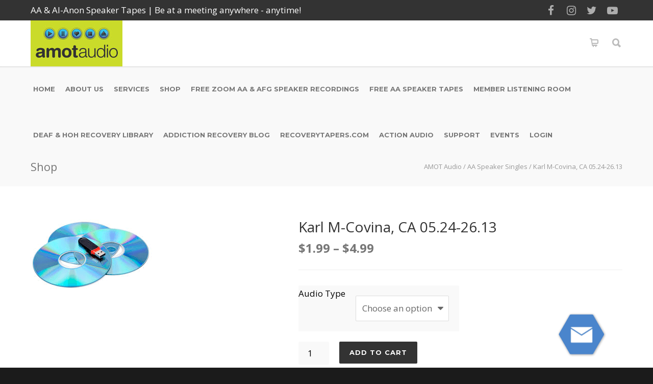

--- FILE ---
content_type: text/html; charset=UTF-8
request_url: https://amotaudio.com/product/karl-m-covina-ca-05-24-26-13/
body_size: 22366
content:
<!doctype html>
<html lang="en-US">

<head>
	<meta http-equiv="Content-Type" content="text/html; charset=UTF-8" />
	<!-- Mobile Specific Metas & Favicons -->
				<meta name="viewport" content="width=device-width, initial-scale=1, maximum-scale=1, user-scalable=0">
				<link rel="shortcut icon" href="http://amotaudio.com/wp-content/uploads/favicon-2.png">			<link rel="apple-touch-icon" href="https://amotaudio.com/wp-content/uploads/Iphone57.png">			<link rel="apple-touch-icon" sizes="120x120"
			href="https://amotaudio.com/wp-content/uploads/Iphone120.png">			<link rel="apple-touch-icon" sizes="76x76" href="https://amotaudio.com/wp-content/uploads/Iphone76.png">
				<link rel="apple-touch-icon" sizes="152x152"
			href="https://amotaudio.com/wp-content/uploads/Iphone152.png">	<!-- WordPress Stuff -->
	                        <script>
                            /* You can add more configuration options to webfontloader by previously defining the WebFontConfig with your options */
                            if ( typeof WebFontConfig === "undefined" ) {
                                WebFontConfig = new Object();
                            }
                            WebFontConfig['google'] = {families: ['Montserrat:100,200,300,400,500,600,700,800,900,100italic,200italic,300italic,400italic,500italic,600italic,700italic,800italic,900italic', 'Open+Sans:300,400,600,700,800,300italic,400italic,600italic,700italic,800italic&subset=latin']};

                            (function() {
                                var wf = document.createElement( 'script' );
                                wf.src = 'https://amotaudio.com/wp-content/themes/unicon/framework/admin/ReduxCore/assets/js/webfont.js';
                                wf.type = 'text/javascript';
                                wf.async = 'true';
                                var s = document.getElementsByTagName( 'script' )[0];
                                s.parentNode.insertBefore( wf, s );
                            })();
                        </script>
                        <meta name='robots' content='index, follow, max-image-preview:large, max-snippet:-1, max-video-preview:-1' />

	<!-- This site is optimized with the Yoast SEO plugin v26.8 - https://yoast.com/product/yoast-seo-wordpress/ -->
	<title>Karl M-Covina, CA  05.24-26.13 - AMOT Audio</title>
	<link rel="canonical" href="https://amotaudio.com/product/karl-m-covina-ca-05-24-26-13/" />
	<meta property="og:locale" content="en_US" />
	<meta property="og:type" content="article" />
	<meta property="og:title" content="Karl M-Covina, CA  05.24-26.13 - AMOT Audio" />
	<meta property="og:url" content="https://amotaudio.com/product/karl-m-covina-ca-05-24-26-13/" />
	<meta property="og:site_name" content="AMOT Audio" />
	<meta property="article:publisher" content="https://www.facebook.com/AmotAudio" />
	<meta property="article:modified_time" content="2018-06-06T09:22:59+00:00" />
	<meta name="twitter:card" content="summary_large_image" />
	<meta name="twitter:site" content="@amotaudio" />
	<script type="application/ld+json" class="yoast-schema-graph">{"@context":"https://schema.org","@graph":[{"@type":"WebPage","@id":"https://amotaudio.com/product/karl-m-covina-ca-05-24-26-13/","url":"https://amotaudio.com/product/karl-m-covina-ca-05-24-26-13/","name":"Karl M-Covina, CA 05.24-26.13 - AMOT Audio","isPartOf":{"@id":"https://amotaudio.com/#website"},"datePublished":"1970-01-01T00:00:00+00:00","dateModified":"2018-06-06T09:22:59+00:00","breadcrumb":{"@id":"https://amotaudio.com/product/karl-m-covina-ca-05-24-26-13/#breadcrumb"},"inLanguage":"en-US","potentialAction":[{"@type":"ReadAction","target":["https://amotaudio.com/product/karl-m-covina-ca-05-24-26-13/"]}]},{"@type":"BreadcrumbList","@id":"https://amotaudio.com/product/karl-m-covina-ca-05-24-26-13/#breadcrumb","itemListElement":[{"@type":"ListItem","position":1,"name":"Home","item":"https://amotaudio.com/"},{"@type":"ListItem","position":2,"name":"Shop","item":"https://amotaudio.com/aa-speakers-shop/"},{"@type":"ListItem","position":3,"name":"Karl M-Covina, CA 05.24-26.13"}]},{"@type":"WebSite","@id":"https://amotaudio.com/#website","url":"https://amotaudio.com/","name":"AMOT Audio","description":"AA &amp; Al-Anon Speaker Recordings | Be at a meeting anywhere - anytime!","publisher":{"@id":"https://amotaudio.com/#organization"},"potentialAction":[{"@type":"SearchAction","target":{"@type":"EntryPoint","urlTemplate":"https://amotaudio.com/?s={search_term_string}"},"query-input":{"@type":"PropertyValueSpecification","valueRequired":true,"valueName":"search_term_string"}}],"inLanguage":"en-US"},{"@type":"Organization","@id":"https://amotaudio.com/#organization","name":"AMOT Audio","url":"https://amotaudio.com/","logo":{"@type":"ImageObject","inLanguage":"en-US","@id":"https://amotaudio.com/#/schema/logo/image/","url":"https://amotaudio.com/wp-content/uploads/Logo-2.png","contentUrl":"https://amotaudio.com/wp-content/uploads/Logo-2.png","width":"493","height":"489","caption":"AMOT Audio"},"image":{"@id":"https://amotaudio.com/#/schema/logo/image/"},"sameAs":["https://www.facebook.com/AmotAudio","https://x.com/amotaudio","https://www.youtube.com/channel/UCrmWLaXd73ZSblpDSzCq7zA"]}]}</script>
	<!-- / Yoast SEO plugin. -->


<link rel='dns-prefetch' href='//www.googletagmanager.com' />
<link rel="alternate" type="text/calendar" title="AMOT Audio &raquo; iCal Feed" href="https://amotaudio.com/events/?ical=1" />
<link rel="alternate" title="oEmbed (JSON)" type="application/json+oembed" href="https://amotaudio.com/wp-json/oembed/1.0/embed?url=https%3A%2F%2Famotaudio.com%2Fproduct%2Fkarl-m-covina-ca-05-24-26-13%2F" />
<link rel="alternate" title="oEmbed (XML)" type="text/xml+oembed" href="https://amotaudio.com/wp-json/oembed/1.0/embed?url=https%3A%2F%2Famotaudio.com%2Fproduct%2Fkarl-m-covina-ca-05-24-26-13%2F&#038;format=xml" />
<style id='wp-img-auto-sizes-contain-inline-css' type='text/css'>
img:is([sizes=auto i],[sizes^="auto," i]){contain-intrinsic-size:3000px 1500px}
/*# sourceURL=wp-img-auto-sizes-contain-inline-css */
</style>
<link rel='stylesheet' id='wp-block-library-css' href='https://amotaudio.com/wp-includes/css/dist/block-library/style.min.css' type='text/css' media='all' />
<link rel='stylesheet' id='wc-blocks-style-css' href='https://amotaudio.com/wp-content/plugins/woocommerce/assets/client/blocks/wc-blocks.css' type='text/css' media='all' />
<style id='global-styles-inline-css' type='text/css'>
:root{--wp--preset--aspect-ratio--square: 1;--wp--preset--aspect-ratio--4-3: 4/3;--wp--preset--aspect-ratio--3-4: 3/4;--wp--preset--aspect-ratio--3-2: 3/2;--wp--preset--aspect-ratio--2-3: 2/3;--wp--preset--aspect-ratio--16-9: 16/9;--wp--preset--aspect-ratio--9-16: 9/16;--wp--preset--color--black: #000000;--wp--preset--color--cyan-bluish-gray: #abb8c3;--wp--preset--color--white: #ffffff;--wp--preset--color--pale-pink: #f78da7;--wp--preset--color--vivid-red: #cf2e2e;--wp--preset--color--luminous-vivid-orange: #ff6900;--wp--preset--color--luminous-vivid-amber: #fcb900;--wp--preset--color--light-green-cyan: #7bdcb5;--wp--preset--color--vivid-green-cyan: #00d084;--wp--preset--color--pale-cyan-blue: #8ed1fc;--wp--preset--color--vivid-cyan-blue: #0693e3;--wp--preset--color--vivid-purple: #9b51e0;--wp--preset--gradient--vivid-cyan-blue-to-vivid-purple: linear-gradient(135deg,rgb(6,147,227) 0%,rgb(155,81,224) 100%);--wp--preset--gradient--light-green-cyan-to-vivid-green-cyan: linear-gradient(135deg,rgb(122,220,180) 0%,rgb(0,208,130) 100%);--wp--preset--gradient--luminous-vivid-amber-to-luminous-vivid-orange: linear-gradient(135deg,rgb(252,185,0) 0%,rgb(255,105,0) 100%);--wp--preset--gradient--luminous-vivid-orange-to-vivid-red: linear-gradient(135deg,rgb(255,105,0) 0%,rgb(207,46,46) 100%);--wp--preset--gradient--very-light-gray-to-cyan-bluish-gray: linear-gradient(135deg,rgb(238,238,238) 0%,rgb(169,184,195) 100%);--wp--preset--gradient--cool-to-warm-spectrum: linear-gradient(135deg,rgb(74,234,220) 0%,rgb(151,120,209) 20%,rgb(207,42,186) 40%,rgb(238,44,130) 60%,rgb(251,105,98) 80%,rgb(254,248,76) 100%);--wp--preset--gradient--blush-light-purple: linear-gradient(135deg,rgb(255,206,236) 0%,rgb(152,150,240) 100%);--wp--preset--gradient--blush-bordeaux: linear-gradient(135deg,rgb(254,205,165) 0%,rgb(254,45,45) 50%,rgb(107,0,62) 100%);--wp--preset--gradient--luminous-dusk: linear-gradient(135deg,rgb(255,203,112) 0%,rgb(199,81,192) 50%,rgb(65,88,208) 100%);--wp--preset--gradient--pale-ocean: linear-gradient(135deg,rgb(255,245,203) 0%,rgb(182,227,212) 50%,rgb(51,167,181) 100%);--wp--preset--gradient--electric-grass: linear-gradient(135deg,rgb(202,248,128) 0%,rgb(113,206,126) 100%);--wp--preset--gradient--midnight: linear-gradient(135deg,rgb(2,3,129) 0%,rgb(40,116,252) 100%);--wp--preset--font-size--small: 13px;--wp--preset--font-size--medium: 20px;--wp--preset--font-size--large: 36px;--wp--preset--font-size--x-large: 42px;--wp--preset--spacing--20: 0.44rem;--wp--preset--spacing--30: 0.67rem;--wp--preset--spacing--40: 1rem;--wp--preset--spacing--50: 1.5rem;--wp--preset--spacing--60: 2.25rem;--wp--preset--spacing--70: 3.38rem;--wp--preset--spacing--80: 5.06rem;--wp--preset--shadow--natural: 6px 6px 9px rgba(0, 0, 0, 0.2);--wp--preset--shadow--deep: 12px 12px 50px rgba(0, 0, 0, 0.4);--wp--preset--shadow--sharp: 6px 6px 0px rgba(0, 0, 0, 0.2);--wp--preset--shadow--outlined: 6px 6px 0px -3px rgb(255, 255, 255), 6px 6px rgb(0, 0, 0);--wp--preset--shadow--crisp: 6px 6px 0px rgb(0, 0, 0);}:where(.is-layout-flex){gap: 0.5em;}:where(.is-layout-grid){gap: 0.5em;}body .is-layout-flex{display: flex;}.is-layout-flex{flex-wrap: wrap;align-items: center;}.is-layout-flex > :is(*, div){margin: 0;}body .is-layout-grid{display: grid;}.is-layout-grid > :is(*, div){margin: 0;}:where(.wp-block-columns.is-layout-flex){gap: 2em;}:where(.wp-block-columns.is-layout-grid){gap: 2em;}:where(.wp-block-post-template.is-layout-flex){gap: 1.25em;}:where(.wp-block-post-template.is-layout-grid){gap: 1.25em;}.has-black-color{color: var(--wp--preset--color--black) !important;}.has-cyan-bluish-gray-color{color: var(--wp--preset--color--cyan-bluish-gray) !important;}.has-white-color{color: var(--wp--preset--color--white) !important;}.has-pale-pink-color{color: var(--wp--preset--color--pale-pink) !important;}.has-vivid-red-color{color: var(--wp--preset--color--vivid-red) !important;}.has-luminous-vivid-orange-color{color: var(--wp--preset--color--luminous-vivid-orange) !important;}.has-luminous-vivid-amber-color{color: var(--wp--preset--color--luminous-vivid-amber) !important;}.has-light-green-cyan-color{color: var(--wp--preset--color--light-green-cyan) !important;}.has-vivid-green-cyan-color{color: var(--wp--preset--color--vivid-green-cyan) !important;}.has-pale-cyan-blue-color{color: var(--wp--preset--color--pale-cyan-blue) !important;}.has-vivid-cyan-blue-color{color: var(--wp--preset--color--vivid-cyan-blue) !important;}.has-vivid-purple-color{color: var(--wp--preset--color--vivid-purple) !important;}.has-black-background-color{background-color: var(--wp--preset--color--black) !important;}.has-cyan-bluish-gray-background-color{background-color: var(--wp--preset--color--cyan-bluish-gray) !important;}.has-white-background-color{background-color: var(--wp--preset--color--white) !important;}.has-pale-pink-background-color{background-color: var(--wp--preset--color--pale-pink) !important;}.has-vivid-red-background-color{background-color: var(--wp--preset--color--vivid-red) !important;}.has-luminous-vivid-orange-background-color{background-color: var(--wp--preset--color--luminous-vivid-orange) !important;}.has-luminous-vivid-amber-background-color{background-color: var(--wp--preset--color--luminous-vivid-amber) !important;}.has-light-green-cyan-background-color{background-color: var(--wp--preset--color--light-green-cyan) !important;}.has-vivid-green-cyan-background-color{background-color: var(--wp--preset--color--vivid-green-cyan) !important;}.has-pale-cyan-blue-background-color{background-color: var(--wp--preset--color--pale-cyan-blue) !important;}.has-vivid-cyan-blue-background-color{background-color: var(--wp--preset--color--vivid-cyan-blue) !important;}.has-vivid-purple-background-color{background-color: var(--wp--preset--color--vivid-purple) !important;}.has-black-border-color{border-color: var(--wp--preset--color--black) !important;}.has-cyan-bluish-gray-border-color{border-color: var(--wp--preset--color--cyan-bluish-gray) !important;}.has-white-border-color{border-color: var(--wp--preset--color--white) !important;}.has-pale-pink-border-color{border-color: var(--wp--preset--color--pale-pink) !important;}.has-vivid-red-border-color{border-color: var(--wp--preset--color--vivid-red) !important;}.has-luminous-vivid-orange-border-color{border-color: var(--wp--preset--color--luminous-vivid-orange) !important;}.has-luminous-vivid-amber-border-color{border-color: var(--wp--preset--color--luminous-vivid-amber) !important;}.has-light-green-cyan-border-color{border-color: var(--wp--preset--color--light-green-cyan) !important;}.has-vivid-green-cyan-border-color{border-color: var(--wp--preset--color--vivid-green-cyan) !important;}.has-pale-cyan-blue-border-color{border-color: var(--wp--preset--color--pale-cyan-blue) !important;}.has-vivid-cyan-blue-border-color{border-color: var(--wp--preset--color--vivid-cyan-blue) !important;}.has-vivid-purple-border-color{border-color: var(--wp--preset--color--vivid-purple) !important;}.has-vivid-cyan-blue-to-vivid-purple-gradient-background{background: var(--wp--preset--gradient--vivid-cyan-blue-to-vivid-purple) !important;}.has-light-green-cyan-to-vivid-green-cyan-gradient-background{background: var(--wp--preset--gradient--light-green-cyan-to-vivid-green-cyan) !important;}.has-luminous-vivid-amber-to-luminous-vivid-orange-gradient-background{background: var(--wp--preset--gradient--luminous-vivid-amber-to-luminous-vivid-orange) !important;}.has-luminous-vivid-orange-to-vivid-red-gradient-background{background: var(--wp--preset--gradient--luminous-vivid-orange-to-vivid-red) !important;}.has-very-light-gray-to-cyan-bluish-gray-gradient-background{background: var(--wp--preset--gradient--very-light-gray-to-cyan-bluish-gray) !important;}.has-cool-to-warm-spectrum-gradient-background{background: var(--wp--preset--gradient--cool-to-warm-spectrum) !important;}.has-blush-light-purple-gradient-background{background: var(--wp--preset--gradient--blush-light-purple) !important;}.has-blush-bordeaux-gradient-background{background: var(--wp--preset--gradient--blush-bordeaux) !important;}.has-luminous-dusk-gradient-background{background: var(--wp--preset--gradient--luminous-dusk) !important;}.has-pale-ocean-gradient-background{background: var(--wp--preset--gradient--pale-ocean) !important;}.has-electric-grass-gradient-background{background: var(--wp--preset--gradient--electric-grass) !important;}.has-midnight-gradient-background{background: var(--wp--preset--gradient--midnight) !important;}.has-small-font-size{font-size: var(--wp--preset--font-size--small) !important;}.has-medium-font-size{font-size: var(--wp--preset--font-size--medium) !important;}.has-large-font-size{font-size: var(--wp--preset--font-size--large) !important;}.has-x-large-font-size{font-size: var(--wp--preset--font-size--x-large) !important;}
/*# sourceURL=global-styles-inline-css */
</style>

<style id='classic-theme-styles-inline-css' type='text/css'>
/*! This file is auto-generated */
.wp-block-button__link{color:#fff;background-color:#32373c;border-radius:9999px;box-shadow:none;text-decoration:none;padding:calc(.667em + 2px) calc(1.333em + 2px);font-size:1.125em}.wp-block-file__button{background:#32373c;color:#fff;text-decoration:none}
/*# sourceURL=/wp-includes/css/classic-themes.min.css */
</style>
<link rel='stylesheet' id='contact-form-7-css' href='https://amotaudio.com/wp-content/plugins/contact-form-7/includes/css/styles.css' type='text/css' media='all' />
<link rel='stylesheet' id='patreon-wordpress-css-css' href='https://amotaudio.com/wp-content/plugins/patreon-connect/assets/css/app.css' type='text/css' media='all' />
<link rel='stylesheet' id='tablepress-search-highlight-css-css' href='https://amotaudio.com/wp-content/plugins/tablepress-datatables-search-highlight/css/dataTables.searchHighlight.min.css' type='text/css' media='all' />
<style id='woocommerce-inline-inline-css' type='text/css'>
.woocommerce form .form-row .required { visibility: visible; }
/*# sourceURL=woocommerce-inline-inline-css */
</style>
<link rel='stylesheet' id='wc-sc-product-page-gift-form-css' href='https://amotaudio.com/wp-content/plugins/woocommerce-smart-coupons/assets/css/product-page-gift-form.min.css' type='text/css' media='all' />
<link rel='stylesheet' id='wc-memberships-frontend-css' href='https://amotaudio.com/wp-content/plugins/woocommerce-memberships/assets/css/frontend/wc-memberships-frontend.min.css' type='text/css' media='all' />
<link rel='stylesheet' id='unicon-style-css' href='https://amotaudio.com/wp-content/themes/unicon/style.css' type='text/css' media='all' />
<link rel='stylesheet' id='unicon-child-style-css' href='https://amotaudio.com/wp-content/themes/uniconchildtheme/style.css' type='text/css' media='all' />
<link rel='stylesheet' id='unicon-child-custom-style-css' href='https://amotaudio.com/wp-content/themes/uniconchildtheme/unicon-custom.css' type='text/css' media='all' />
<link rel='stylesheet' id='stylesheet-css' href='https://amotaudio.com/wp-content/themes/uniconchildtheme/style.css' type='text/css' media='all' />
<link rel='stylesheet' id='js_composer_front-css' href='https://amotaudio.com/wp-content/plugins/js_composer/assets/css/js_composer.min.css' type='text/css' media='all' />
<link rel='stylesheet' id='shortcodes-css' href='https://amotaudio.com/wp-content/themes/unicon/framework/css/shortcodes.css' type='text/css' media='all' />
<link rel='stylesheet' id='woocommerce-css' href='https://amotaudio.com/wp-content/themes/unicon/framework/css/woocommerce.css' type='text/css' media='all' />
<link rel='stylesheet' id='responsive-css' href='https://amotaudio.com/wp-content/themes/unicon/framework/css/responsive.css' type='text/css' media='all' />
<link rel='stylesheet' id='flick-css' href='https://amotaudio.com/wp-content/plugins/mailchimp/assets/css/flick/flick.css' type='text/css' media='all' />
<link rel='stylesheet' id='mailchimp_sf_main_css-css' href='https://amotaudio.com/wp-content/plugins/mailchimp/assets/css/frontend.css' type='text/css' media='all' />
<link rel='stylesheet' id='tablepress-default-css' href='https://amotaudio.com/wp-content/plugins/tablepress/css/build/default.css' type='text/css' media='all' />
<link rel='stylesheet' id='sv-wc-payment-gateway-payment-form-v5_15_12-css' href='https://amotaudio.com/wp-content/plugins/woocommerce-gateway-firstdata/vendor/skyverge/wc-plugin-framework/woocommerce/payment-gateway/assets/css/frontend/sv-wc-payment-gateway-payment-form.min.css' type='text/css' media='all' />
<!--n2css--><!--n2js--><script type="text/javascript" src="https://amotaudio.com/wp-includes/js/jquery/jquery.min.js" id="jquery-core-js"></script>
<script type="text/javascript" src="https://amotaudio.com/wp-content/plugins/woocommerce/assets/js/jquery-blockui/jquery.blockUI.min.js" id="wc-jquery-blockui-js" data-wp-strategy="defer"></script>
<script type="text/javascript" id="wc-add-to-cart-js-extra">
/* <![CDATA[ */
var wc_add_to_cart_params = {"ajax_url":"/wp-admin/admin-ajax.php","wc_ajax_url":"/?wc-ajax=%%endpoint%%","i18n_view_cart":"View cart","cart_url":"https://amotaudio.com/cart/","is_cart":"","cart_redirect_after_add":"no"};
//# sourceURL=wc-add-to-cart-js-extra
/* ]]> */
</script>
<script type="text/javascript" src="https://amotaudio.com/wp-content/plugins/woocommerce/assets/js/frontend/add-to-cart.min.js" id="wc-add-to-cart-js" data-wp-strategy="defer"></script>
<script type="text/javascript" id="wc-single-product-js-extra">
/* <![CDATA[ */
var wc_single_product_params = {"i18n_required_rating_text":"Please select a rating","i18n_rating_options":["1 of 5 stars","2 of 5 stars","3 of 5 stars","4 of 5 stars","5 of 5 stars"],"i18n_product_gallery_trigger_text":"View full-screen image gallery","review_rating_required":"yes","flexslider":{"rtl":false,"animation":"slide","smoothHeight":true,"directionNav":false,"controlNav":"thumbnails","slideshow":false,"animationSpeed":500,"animationLoop":false,"allowOneSlide":false},"zoom_enabled":"","zoom_options":[],"photoswipe_enabled":"","photoswipe_options":{"shareEl":false,"closeOnScroll":false,"history":false,"hideAnimationDuration":0,"showAnimationDuration":0},"flexslider_enabled":""};
//# sourceURL=wc-single-product-js-extra
/* ]]> */
</script>
<script type="text/javascript" src="https://amotaudio.com/wp-content/plugins/woocommerce/assets/js/frontend/single-product.min.js" id="wc-single-product-js" defer="defer" data-wp-strategy="defer"></script>
<script type="text/javascript" src="https://amotaudio.com/wp-content/plugins/woocommerce/assets/js/js-cookie/js.cookie.min.js" id="wc-js-cookie-js" defer="defer" data-wp-strategy="defer"></script>
<script type="text/javascript" id="woocommerce-js-extra">
/* <![CDATA[ */
var woocommerce_params = {"ajax_url":"/wp-admin/admin-ajax.php","wc_ajax_url":"/?wc-ajax=%%endpoint%%","i18n_password_show":"Show password","i18n_password_hide":"Hide password"};
//# sourceURL=woocommerce-js-extra
/* ]]> */
</script>
<script type="text/javascript" src="https://amotaudio.com/wp-content/plugins/woocommerce/assets/js/frontend/woocommerce.min.js" id="woocommerce-js" defer="defer" data-wp-strategy="defer"></script>
<script type="text/javascript" src="https://amotaudio.com/wp-content/plugins/js_composer/assets/js/vendors/woocommerce-add-to-cart.js" id="vc_woocommerce-add-to-cart-js-js"></script>
<script type="text/javascript" src="https://amotaudio.com/wp-content/themes/uniconchildtheme/js/script.js" id="your-script-js"></script>
<script type="text/javascript" src="https://amotaudio.com/wp-content/themes/uniconchildtheme/framework/js/functions.js" id="framework-function-js"></script>
<script type="text/javascript" src="https://amotaudio.com/wp-content/plugins/woocommerce/assets/js/jquery-payment/jquery.payment.min.js" id="wc-jquery-payment-js" data-wp-strategy="defer"></script>
<script type="text/javascript" id="sv-wc-payment-gateway-payment-form-v5_15_12-js-extra">
/* <![CDATA[ */
var sv_wc_payment_gateway_payment_form_params = {"order_button_text":"Place order","card_number_missing":"Card number is missing","card_number_invalid":"Card number is invalid","card_number_digits_invalid":"Card number is invalid (only digits allowed)","card_number_length_invalid":"Card number is invalid (wrong length)","card_type_invalid":"Card is invalid","card_type_invalid_specific_type":"{card_type} card is invalid","cvv_missing":"Card security code is missing","cvv_digits_invalid":"Card security code is invalid (only digits are allowed)","cvv_length_invalid":"Card security code is invalid (must be 3 or 4 digits)","card_exp_date_invalid":"Card expiration date is invalid","check_number_digits_invalid":"Check Number is invalid (only digits are allowed)","check_number_missing":"Check Number is missing","drivers_license_state_missing":"Driver's license state is missing","drivers_license_number_missing":"Driver's license number is missing","drivers_license_number_invalid":"Driver's license number is invalid","account_number_missing":"Account Number is missing","account_number_invalid":"Account Number is invalid (only digits are allowed)","account_number_length_invalid":"Account Number is invalid (must be between 5 and 17 digits)","routing_number_missing":"Routing Number is missing","routing_number_digits_invalid":"Routing Number is invalid (only digits are allowed)","routing_number_length_invalid":"Routing Number is invalid (must be 9 digits)"};
//# sourceURL=sv-wc-payment-gateway-payment-form-v5_15_12-js-extra
/* ]]> */
</script>
<script type="text/javascript" src="https://amotaudio.com/wp-content/plugins/woocommerce-gateway-firstdata/vendor/skyverge/wc-plugin-framework/woocommerce/payment-gateway/assets/dist/frontend/sv-wc-payment-gateway-payment-form.js" id="sv-wc-payment-gateway-payment-form-v5_15_12-js"></script>
<script type="text/javascript" src="https://amotaudio.com/wp-content/plugins/woocommerce-gateway-firstdata/assets/js/frontend/wc-first-data-payeezy-gateway-payment-form.min.js" id="wc-first-data-payeezy-gateway-payment-form-js"></script>
<script></script><meta name="generator" content="Site Kit by Google 1.170.0" /><style>@font-face {
            font-family: 'Libre Franklin Extra Bold';
            src: url('https://amotaudio.com/wp-content/plugins/patreon-connect/assets/fonts/librefranklin-extrabold-webfont.woff2') format('woff2'),
                 url('https://amotaudio.com/wp-content/plugins/patreon-connect/assets/fonts/librefranklin-extrabold-webfont.woff') format('woff');
            font-weight: bold;
            }</style><script>  var el_i13_login_captcha=null; var el_i13_register_captcha=null; </script><meta name="tec-api-version" content="v1"><meta name="tec-api-origin" content="https://amotaudio.com"><link rel="alternate" href="https://amotaudio.com/wp-json/tribe/events/v1/" /><style type="text/css">
body{font:400 17px Open Sans,Arial,Helvetica,sans-serif;color:#000000;line-height:1.9;}.wrapall,.boxed-layout{background-color:#ffffff;}body.page-template-page-blank-php{background:#ffffff !important;}h1,.title-h1{font:600 28px Open Sans,Arial,Helvetica,sans-serif;color:#333333;}h2{font:600 24px Open Sans,Arial,Helvetica,sans-serif;color:#333333;}h3{font:600 18px Open Sans,Arial,Helvetica,sans-serif;color:#333333;}h4{font:600 16px Open Sans,Arial,Helvetica,sans-serif;color:#333333;}h5{font:600 16px Open Sans,Arial,Helvetica,sans-serif;color:#333333;}h6{font:600 16px Open Sans,Arial,Helvetica,sans-serif;color:#333333;}.title{font-family:'Open Sans',Arial,Helvetica,sans-serif;}h1 a,h2 a,h3 a,h4 a,h5 a,h6 a{font-weight:inherit;color:inherit;}h1 a:hover,h2 a:hover,h3 a:hover,h4 a:hover,h5 a:hover,h6 a:hover,a:hover h1,a:hover h2,a:hover h3,a:hover h4,a:hover h5,a:hover h6{color:#333333;}a{color:#37c4ec;}a:hover{color:#333333;}input[type='text'],input[type='password'],input[type='email'],input[type='tel'],input[type='date'],input[type='number'],textarea,select{font-family:Open Sans,Arial,Helvetica,sans-serif;font-size:17px;}#sidebar .widget h3{font:700 14px Montserrat,Arial,Helvetica,sans-serif;color:#444444;}.container .twelve.alt.sidebar-right,.container .twelve.alt.sidebar-left,#sidebar.sidebar-right #sidebar-widgets,#sidebar.sidebar-left #sidebar-widgets{border-color:#efefef;}#topbar{background:#333333;color:#ffffff;}#topbar a{color:#ffffff;}#topbar a:hover{color:#37c4ec;}@media only screen and (max-width:767px){#topbar .topbar-col1{background:#333333;}} #navigation > ul > li > a{font:700 13px Montserrat,Arial,Helvetica,sans-serif;color:#777777;}#navigation > ul > li:hover > a,#navigation > ul > li > a:hover{color:#37c4ec;}#navigation li.current-menu-item > a:hover,#navigation li.current-page-ancestor > a:hover,#navigation li.current-menu-ancestor > a:hover,#navigation li.current-menu-parent > a:hover,#navigation li.current_page_ancestor > a:hover,#navigation > ul > li.sfHover > a{color:#37c4ec;}#navigation li.current-menu-item > a,#navigation li.current-page-ancestor > a,#navigation li.current-menu-ancestor > a,#navigation li.current-menu-parent > a,#navigation li.current_page_ancestor > a{color:#37c4ec;}#navigation ul li:hover{border-color:#37c4ec;}#navigation li.current-menu-item,#navigation li.current-page-ancestor,#navigation li.current-menu-ancestor,#navigation li.current-menu-parent,#navigation li.current_page_ancestor{border-color:#37c4ec;}#navigation .sub-menu{background:#262626;}#navigation .sub-menu li a{font:400 13px Open Sans,Arial,Helvetica,sans-serif;color:#bbbbbb;}#navigation .sub-menu li a:hover{color:#ffffff;}#navigation .sub-menu li.current_page_item > a,#navigation .sub-menu li.current_page_item > a:hover,#navigation .sub-menu li.current-menu-item > a,#navigation .sub-menu li.current-menu-item > a:hover,#navigation .sub-menu li.current-page-ancestor > a,#navigation .sub-menu li.current-page-ancestor > a:hover,#navigation .sub-menu li.current-menu-ancestor > a,#navigation .sub-menu li.current-menu-ancestor > a:hover,#navigation .sub-menu li.current-menu-parent > a,#navigation .sub-menu li.current-menu-parent > a:hover,#navigation .sub-menu li.current_page_ancestor > a,#navigation .sub-menu li.current_page_ancestor > a:hover{color:#ffffff;}#navigation .sub-menu li a,#navigation .sub-menu ul li a{border-color:#333333;}#navigation > ul > li.megamenu > ul.sub-menu{background:#262626;border-color:#37c4ec;}#navigation > ul > li.megamenu > ul > li{border-right-color:#333333 !important;}#navigation > ul > li.megamenu ul li a{color:#bbbbbb;}#navigation > ul > li.megamenu > ul > li > a{color:#ffffff;}#navigation > ul > li.megamenu > ul ul li a:hover,#header #navigation > ul > li.megamenu > ul ul li.current-menu-item a{color:#ffffff !important;background-color:#333333 !important;} #search-btn,#shopping-btn,#close-search-btn{color:#bbbbbb;}#search-btn:hover,#shopping-btn:hover,#close-search-btn:hover{color:#666666;}#slogan{font:400 20px Open Sans,Arial,Helvetica,sans-serif;color:#777777;margin-top:34px;} #mobile-navigation{background:#262626;}#mobile-navigation ul li a{font:400 13px Open Sans,Arial,Helvetica,sans-serif;color:#bbbbbb;border-bottom-color:#333333 !important;}#mobile-navigation ul li a:hover,#mobile-navigation ul li a:hover [class^='fa-'],#mobile-navigation li.open > a,#mobile-navigation ul li.current-menu-item > a,#mobile-navigation ul li.current-menu-ancestor > a{color:#ffffff;}body #mobile-navigation li.open > a [class^='fa-']{color:#ffffff;}#mobile-navigation form,#mobile-navigation form input{background:#444444;color:#cccccc;}#mobile-navigation form:before{color:#cccccc;}#mobile-header{background:#ffffff;height:90px;}#mobile-navigation-btn,#mobile-cart-btn,#mobile-shopping-btn{color:#bbbbbb;line-height:90px;}#mobile-navigation-btn:hover,#mobile-cart-btn:hover,#mobile-shopping-btn:hover{color:#666666;}#mobile-header .logo{margin-top:0;} #header.header-v1{height:90px;background:#ffffff;}.header-v1 .logo{margin-top:0;}.header-v1 #navigation > ul > li{height:90px;padding-top:35px;}.header-v1 #navigation .sub-menu{top:90px;}.header-v1 .header-icons-divider{line-height:90px;background:#efefef;}#header.header-v1 .widget_shopping_cart{top:90px;}.header-v1 #search-btn,.header-v1 #close-search-btn,.header-v1 #shopping-btn{line-height:90px;}.header-v1 #search-top,.header-v1 #search-top input{height:90px;}.header-v1 #search-top input{color:#666666;font-family:Open Sans,Arial,Helvetica,sans-serif;} #header.header-v3{background:#ffffff;}.header-v3 .navigation-wrap{background:#ffffff;border-top:1px solid #efefef;}.header-v3 .logo{margin-top:30px;margin-bottom:30px;} #header.header-v4{background:#ffffff;}.header-v4 .navigation-wrap{background:#ffffff;border-top:1px solid #efefef;}.header-v4 .logo{margin-top:30px;margin-bottom:30px;} #transparentimage{padding:90px 0 0 0;}.header-is-transparent #mobile-navigation{top:90px;} .stuck{background:#ffffff;} .titlebar h1,.title-h1{font:400 22px Open Sans,Arial,Helvetica,sans-serif;color:#777777;}#fulltitle{background:#f9f9f9;border-bottom:0 none #efefef;}#breadcrumbs{margin-top:6px;}#breadcrumbs,#breadcrumbs a{font:400 13px Open Sans,Arial,Helvetica,sans-serif;color:#999999;}#breadcrumbs a:hover{color:#666666;}#fullimagecenter h1,#transparentimage h1,#fullimagecenter .title-h1,#transparentimage .title-h1{font:700 42px Montserrat,Arial,Helvetica,sans-serif;color:#ffffff;text-transform:uppercase;letter-spacing:1px;text-align:center;} #footer .widget h3{font:700 13px Montserrat,Arial,Helvetica,sans-serif;color:#ffffff;}#footer{color:#888888;border-top:10px none #dd3333;}#footer{background-color:#262626;}#footer a,#footer .widget ul li:after{color:#888888;}#footer a:hover,#footer .widget ul li:hover:after{color:#ffffff;}#footer .widget ul li{border-bottom-color:#333333;} #copyright{background:#1b1b1b;color:#777777;}#copyright a{color:#999999;}#copyright a:hover{color:#cccccc;} .highlight{color:#37c4ec !important;}::selection{background:#37c4ec;}::-moz-selection{background:#37c4ec;}#shopping-btn span{background:#37c4ec;}.blog-page .post h1 a:hover,.blog-page .post h2 a:hover{color:#37c4ec;}.entry-image .entry-overlay{background:#37c4ec;}.entry-quote a:hover{background:#37c4ec;}.entry-link a:hover{background:#37c4ec;}.blog-single .entry-tags a:hover{color:#37c4ec;}.sharebox ul li a:hover{color:#37c4ec;}.commentlist li.bypostauthor .comment-text{border-color:#37c4ec;}#pagination .current a{background:#37c4ec;}#filters ul li a:hover{color:#37c4ec;}#filters ul li a.active{color:#37c4ec;}#back-to-top a:hover{background-color:#37c4ec;}#sidebar .widget ul li a:hover{color:#37c4ec;}#sidebar .widget ul li:hover:after{color:#37c4ec;}.widget_tag_cloud a:hover,.widget_product_tag_cloud a:hover{background:#37c4ec;border-color:#37c4ec;}.widget_portfolio .portfolio-widget-item .portfolio-overlay{background:#37c4ec;}#sidebar .widget_nav_menu ul li a:hover{color:#37c4ec;}#footer .widget_tag_cloud a:hover,#footer .widget_product_tag_cloud a:hover{background:#37c4ec;border-color:#37c4ec;} .box.style-2{border-top-color:#37c4ec;}.box.style-4{border-color:#37c4ec;}.box.style-6{background:#37c4ec;}a.button,input[type=submit],button,.minti_button{background:#37c4ec;border-color:#37c4ec;}a.button.color-2{color:#37c4ec;border-color:#37c4ec;}a.button.color-3{background:#37c4ec;border-color:#37c4ec;}a.button.color-9{color:#37c4ec;}a.button.color-6:hover{background:#37c4ec;border-color:#37c4ec;}a.button.color-7:hover{background:#37c4ec;border-color:#37c4ec;}.counter-number{color:#37c4ec;}.divider-title.align-center:after,.divider-title.align-left:after{background-color:#37c4ec}.divider5{border-bottom-color:#37c4ec;}.dropcap.dropcap-circle{background-color:#37c4ec;}.dropcap.dropcap-box{background-color:#37c4ec;}.dropcap.dropcap-color{color:#37c4ec;}.toggle .toggle-title.active,.color-light .toggle .toggle-title.active{background:#37c4ec;border-color:#37c4ec;}.iconbox-style-1.icon-color-accent i.boxicon,.iconbox-style-2.icon-color-accent i.boxicon,.iconbox-style-3.icon-color-accent i.boxicon,.iconbox-style-8.icon-color-accent i.boxicon,.iconbox-style-9.icon-color-accent i.boxicon{color:#37c4ec!important;}.iconbox-style-4.icon-color-accent i.boxicon,.iconbox-style-5.icon-color-accent i.boxicon,.iconbox-style-6.icon-color-accent i.boxicon,.iconbox-style-7.icon-color-accent i.boxicon,.flip .icon-color-accent.card .back{background:#37c4ec;}.latest-blog .blog-item .blog-overlay{background:#37c4ec;}.latest-blog .blog-item .blog-pic i{color:#37c4ec;}.latest-blog .blog-item h4 a:hover{color:#37c4ec;}.progressbar .progress-percentage{background:#37c4ec;}.wpb_widgetised_column .widget ul li a:hover{color:#37c4ec;}.wpb_widgetised_column .widget ul li:hover:after{color:#37c4ec;}.wpb_accordion .wpb_accordion_wrapper .ui-state-active .ui-icon{background-color:#37c4ec;}.wpb_accordion .wpb_accordion_wrapper .ui-state-active.wpb_accordion_header a{color:#37c4ec;}.wpb_accordion .wpb_accordion_wrapper .wpb_accordion_header a:hover,.wpb_accordion .wpb_accordion_wrapper .wpb_accordion_header a:hover .ui-state-default .ui-icon{color:#37c4ec;}.wpb_accordion .wpb_accordion_wrapper .wpb_accordion_header:hover .ui-icon{background-color:#37c4ec!important;}.wpb_content_element.wpb_tabs .wpb_tabs_nav li.ui-tabs-active{border-bottom-color:#37c4ec;}.portfolio-item h4 a:hover{color:#37c4ec;}.portfolio-filters ul li a:hover{color:#37c4ec;}.portfolio-filters ul li a.active{color:#37c4ec;}.portfolio-overlay-icon .portfolio-overlay{background:#37c4ec;}.portfolio-overlay-icon i{color:#37c4ec;}.portfolio-overlay-effect .portfolio-overlay{background:#37c4ec;}.portfolio-overlay-name .portfolio-overlay{background:#37c4ec;}.portfolio-detail-attributes ul li a:hover{color:#37c4ec;}a.catimage:hover .catimage-text{background:#37c4ec;} .products li h3{font:400 17px Open Sans,Arial,Helvetica,sans-serif;color:#000000;}.woocommerce .button.checkout-button{background:#37c4ec;border-color:#37c4ec;}.woocommerce .products .onsale{background:#37c4ec;}.product .onsale{background:#37c4ec;}button.single_add_to_cart_button:hover{background:#37c4ec;}.woocommerce-tabs > ul > li.active a{color:#37c4ec;border-bottom-color:#37c4ec;}p.stars a:hover{background:#37c4ec;}p.stars a.active,p.stars a.active:after{background:#37c4ec;}.product_list_widget a{color:#37c4ec;}.woocommerce .widget_layered_nav li.chosen a{color:#37c4ec!important;}.woocommerce .widget_product_categories > ul > li.current-cat > a{color:#37c4ec!important;}.woocommerce .widget_product_categories > ul > li.current-cat:after{color:#37c4ec!important;}.woocommerce-message{background:#37c4ec;}.bbp-topics-front ul.super-sticky .bbp-topic-title:before,.bbp-topics ul.super-sticky .bbp-topic-title:before,.bbp-topics ul.sticky .bbp-topic-title:before,.bbp-forum-content ul.sticky .bbp-topic-title:before{color:#37c4ec!important;}#subscription-toggle a:hover{background:#37c4ec;}.bbp-pagination-links span.current{background:#37c4ec;}div.wpcf7-mail-sent-ok,div.wpcf7-mail-sent-ng,div.wpcf7-spam-blocked,div.wpcf7-validation-errors{background:#37c4ec;}.wpcf7-not-valid{border-color:#37c4ec !important;}.products .button.add_to_cart_button{color:#37c4ec!important;}.minti_list.color-accent li:before{color:#37c4ec!important;}.blogslider_text .post-categories li a{background-color:#37c4ec;}.minti_zooming_slider .flex-control-nav li .minti_zooming_slider_ghost{background-color:#37c4ec;}.minti_carousel.pagination_numbers .owl-dots .owl-dot.active{background-color:#37c4ec;}.wpb_content_element.wpb_tour .wpb_tabs_nav li.ui-tabs-active,.color-light .wpb_content_element.wpb_tour .wpb_tabs_nav li.ui-tabs-active{background-color:#37c4ec;}.masonry_icon i{color:#37c4ec;}.woocommerce-MyAccount-navigation-link.is-active a{color:#37c4ec;} .font-special,.button,.counter-title,h6,.wpb_accordion .wpb_accordion_wrapper .wpb_accordion_header a,.pricing-plan .pricing-plan-head h3,a.catimage,.divider-title,button,input[type='submit'],input[type='reset'],input[type='button'],.vc_pie_chart h4,.page-404 h3,.minti_masonrygrid_item h4{font-family:'Montserrat',Arial,Helvetica,sans-serif;}.ui-helper-reset{line-height:1.9;} body .grecaptcha-badge{visibility:hidden;}body #PureChatWidget.purechat.purechat-image-only.purechat-widget-collapsed.purechat-bottom-right .purechat-collapsed-image,#PureChatWidget.purechat.purechat-image-only.purechat-widget-collapsed.purechat-top-right .purechat-collapsed-image{right:30px !important;}#header #navigation > ul > li > a{text-transform:uppercase;}#footer .widget h3{text-transform:uppercase;letter-spacing:1px;}#sidebar .widget h3{text-transform:uppercase;letter-spacing:1px;}#header #navigation > ul > li.megamenu > ul > li > a{letter-spacing:1px;font-size:14px;}#header #navigation > li > a{text-transform:uppercase;letter-spacing:1px;}.postid-4815 .portfolio-detail-title,.postid-4770 .portfolio-detail-title{display:none;}h6{font-weight:700;letter-spacing:1px;text-transform:uppercase;}.font-special{text-transform:uppercase;}.wpb_accordion .wpb_accordion_wrapper .wpb_accordion_header a{text-transform:uppercase;}.pricing-plan .pricing-plan-head h3{text-transform:uppercase;font-size:16px;}.pricing-plan .pricing-price span.pricing-amount{font-size:42px;font-weight:300;}.customclass1 .social-icon a{background:#efefef;color:#333333;}.customclass1 .social-icon a:hover{background:#1cbac8;color:#ffffff;}@media only screen and (max-width:959px){@media only screen and (-webkit-min-device-pixel-ratio:1),only screen and (min-device-pixel-ratio:1){.fontweight-300{font-weight:400 !important;}}}@media (max-width:768px){.hideundertablet{display:none;}}.features-box img{border-radius:4px;box-shadow:0 2px 0 0 rgba(0,0,0,.03);margin-bottom:-20px;}.borderbutton a{border:1px solid #1cbac8 !important;padding:10px 20px !important;margin-top:-11px !important;border-radius:3px;margin-right:15px !important;margin-left:5px !important;color:#1cbac8 !important;}#header.header-transparent .borderbutton a{border:1px solid rgba(255,255,255,0.5) !important;color:#ffffff !important;}.customclass2 img{border-radius:4px;box-shadow:0 2px 3px 0 rgba(0,0,0,.05);margin-bottom:-20px;border:1px solid #dddddd;padding:2px;}.customclass3 img{-webkit-transition:all 0.2s ease;-moz-transition:all 0.2s ease;-o-transition:all 0.2s ease;transition:all 0.2s ease;}.customclass3 img:hover{-webkit-transform:scale(0.9); -moz-transform:scale(0.9); -ms-transform:scale(0.9); -o-transform:scale(0.9); transform:scale(0.9);}.wpcf7-list-item{display:block;}.playlistsongs:hover{color:white;}.mc_signup_submit{text-align:left !important;}#mc_signup_submit{margin-top:1.5em;width:250px !important;}#mc_signup_form .mc_input{width:250px !important;}#payment ul li label.payment_method_first_data_payeezy_gateway_credit_card{}#payment label img.sv-wc-payment-gateway-icon{display:inline-block;padding-top:0;}.responsive_img_100vw > img{width:100vw !important;max-width:100vw !important;}.list_links{padding-top:5px;border-bottom:solid 1px #dddddd;}.center-icon-card{background-color:#37C4EC;padding:45px;border-color:#37C4EC;}@media only screen and (max-width:959px){#header,.sticky-wrapper{display:none;}#mobile-header{display:inherit}}
</style>	<noscript><style>.woocommerce-product-gallery{ opacity: 1 !important; }</style></noscript>
	<meta name="generator" content="Powered by WPBakery Page Builder - drag and drop page builder for WordPress."/>
<script id='nitro-telemetry-meta' nitro-exclude>window.NPTelemetryMetadata={missReason: (!window.NITROPACK_STATE ? 'cache not found' : 'hit'),pageType: 'product',isEligibleForOptimization: true,}</script><script id='nitro-generic' nitro-exclude>(()=>{window.NitroPack=window.NitroPack||{coreVersion:"na",isCounted:!1};let e=document.createElement("script");if(e.src="https://nitroscripts.com/DJtLERVQVbNRwoYCOrLHJvRYJKZCBKna",e.async=!0,e.id="nitro-script",document.head.appendChild(e),!window.NitroPack.isCounted){window.NitroPack.isCounted=!0;let t=()=>{navigator.sendBeacon("https://to.getnitropack.com/p",JSON.stringify({siteId:"DJtLERVQVbNRwoYCOrLHJvRYJKZCBKna",url:window.location.href,isOptimized:!!window.IS_NITROPACK,coreVersion:"na",missReason:window.NPTelemetryMetadata?.missReason||"",pageType:window.NPTelemetryMetadata?.pageType||"",isEligibleForOptimization:!!window.NPTelemetryMetadata?.isEligibleForOptimization}))};(()=>{let e=()=>new Promise(e=>{"complete"===document.readyState?e():window.addEventListener("load",e)}),i=()=>new Promise(e=>{document.prerendering?document.addEventListener("prerenderingchange",e,{once:!0}):e()}),a=async()=>{await i(),await e(),t()};a()})(),window.addEventListener("pageshow",e=>{if(e.persisted){let i=document.prerendering||self.performance?.getEntriesByType?.("navigation")[0]?.activationStart>0;"visible"!==document.visibilityState||i||t()}})}})();</script><link rel="icon" href="https://amotaudio.com/wp-content/uploads/2016/03/cropped-favicon-32x32.png" sizes="32x32" />
<link rel="icon" href="https://amotaudio.com/wp-content/uploads/2016/03/cropped-favicon-249x249.png" sizes="192x192" />
<link rel="apple-touch-icon" href="https://amotaudio.com/wp-content/uploads/2016/03/cropped-favicon-249x249.png" />
<meta name="msapplication-TileImage" content="https://amotaudio.com/wp-content/uploads/2016/03/cropped-favicon-400x400.png" />
<noscript><style> .wpb_animate_when_almost_visible { opacity: 1; }</style></noscript></head>

<body class="wp-singular product-template-default single single-product postid-74738 wp-theme-unicon wp-child-theme-uniconchildtheme smooth-scroll theme-unicon woocommerce woocommerce-page woocommerce-no-js tribe-no-js page-template-unicon-child-theme wpb-js-composer js-comp-ver-8.0.1 vc_responsive" itemscope itemtype="https://schema.org/WebPage">
	
<script type="text/javascript" id="bbp-swap-no-js-body-class">
	document.body.className = document.body.className.replace( 'bbp-no-js', 'bbp-js' );
</script>

	<div class="site-wrapper wrapall">

		<div id="topbar" class="header-v2 clearfix">
	<div class="container">

		<div class="sixteen columns">

			<div class="topbar-col1">
									AA &amp; Al-Anon Speaker Tapes  |  Be at a meeting anywhere - anytime!							</div>

			<div class="topbar-col2">
									
<div class="social-icons clearfix">
	<ul>
							<li><a href="https://www.facebook.com/AmotAudio" target="_blank" title="Facebook"><i class="fa fa-facebook"></i></a></li>
															<li><a href="https://www.instagram.com/amotaudio/" target="_blank" title="Instagram"><i class="fa fa-instagram"></i></a></li>
																					<li><a href="https://twitter.com/amotaudio" target="_blank" title="Twitter"><i class="fa fa-twitter"></i></a></li>
																	<li><a href="https://www.youtube.com/channel/UCrmWLaXd73ZSblpDSzCq7zA" target="_blank" title="YouTube"><i class="fa fa-youtube-play"></i></a></li>
							</ul>
</div>							</div>

		</div>

	</div>
</div>

<header id="header" class="header header-v1 clearfix">

	<div class="container">

		<div id="logo-navigation" class="sixteen columns">

			<div id="logo" class="logo">
									<a href="https://amotaudio.com/"><img
							src="https://amotaudio.com/wp-content/uploads/2015/11/header-logo-of-amot-audio.jpg"
							alt="AMOT Audio" class="logo_standard" /></a>
										<a
							href="https://amotaudio.com/"><img
								src="https://amotaudio.com/wp-content/uploads/2015/11/retina-logo-of-amot-audio.jpg"
								width="180"
								height="90"
								alt="AMOT Audio" class="logo_retina" /></a>												</div>

			<div id="navigation" class="clearfix">
				<div class="header-icons">
					<div class="aa-patreon">
						<a href="https://www.patreon.com/bePatron?u=23532916"
							data-patreon-widget-type="become-patron-button"></a>
					</div>
											<div class="header-icons-divider"></div>
																<a href="#" id="search-btn"><i class="icon-minti-search"></i></a>
					
																									<span class="cart-popup">
								<a href="https://amotaudio.com/cart/" id="shopping-btn"
									class="cart-contents"><i
										class="icon-minti-cart"></i></a>
							</span>
															</div>

				<ul id="nav" class="menu"><li id="menu-item-15410" class="menu-item menu-item-type-post_type menu-item-object-page menu-item-home menu-item-15410"><a href="https://amotaudio.com/">Home</a></li>
<li id="menu-item-15414" class="menu-item menu-item-type-post_type menu-item-object-page menu-item-has-children menu-item-15414"><a href="https://amotaudio.com/about/">About Us</a>
<ul class="sub-menu">
	<li id="menu-item-89654" class="menu-item menu-item-type-post_type menu-item-object-page menu-item-89654"><a href="https://amotaudio.com/about/the-amot-story/">The AMOT Story</a></li>
</ul>
</li>
<li id="menu-item-15687" class="menu-item menu-item-type-post_type menu-item-object-page menu-item-has-children menu-item-15687"><a href="https://amotaudio.com/services/">Services</a>
<ul class="sub-menu">
	<li id="menu-item-15589" class="menu-item menu-item-type-post_type menu-item-object-page menu-item-15589"><a href="https://amotaudio.com/services/recovery-stories/">Recovery Stories</a></li>
	<li id="menu-item-15590" class="menu-item menu-item-type-post_type menu-item-object-page menu-item-15590"><a href="https://amotaudio.com/services/aa-12-step-resources/">12 Step Resources</a></li>
	<li id="menu-item-15591" class="menu-item menu-item-type-post_type menu-item-object-page menu-item-15591"><a href="https://amotaudio.com/services/conference-services/">Conference Services</a></li>
	<li id="menu-item-87406" class="menu-item menu-item-type-post_type menu-item-object-page menu-item-87406"><a href="https://amotaudio.com/audio-cassette-tapes/">Audio Cassette Tapes</a></li>
</ul>
</li>
<li id="menu-item-15423" class="menu-item menu-item-type-post_type menu-item-object-page current_page_parent menu-item-15423"><a href="https://amotaudio.com/aa-speakers-shop/">Shop</a></li>
<li id="menu-item-99496" class="menu-item menu-item-type-post_type menu-item-object-page menu-item-has-children menu-item-99496"><a href="https://amotaudio.com/zoom-conferences/">Free Zoom AA &#038; AFG Speaker Recordings</a>
<ul class="sub-menu">
	<li id="menu-item-106579" class="menu-item menu-item-type-post_type menu-item-object-page menu-item-has-children menu-item-106579"><a href="https://amotaudio.com/zoom-conferences/covina-speaker-meeting/">Covina Speaker Meeting</a>
	<ul class="sub-menu">
		<li id="menu-item-101933" class="menu-item menu-item-type-post_type menu-item-object-page menu-item-101933"><a href="https://amotaudio.com/zoom-conferences/covina-speaker-meeting/covina-meetings/">2020-21 Covina Speakers</a></li>
		<li id="menu-item-106580" class="menu-item menu-item-type-post_type menu-item-object-page menu-item-106580"><a href="https://amotaudio.com/zoom-conferences/covina-speaker-meeting/covina-speaker-meeting-2022/">2022 Covina Speakers</a></li>
		<li id="menu-item-112341" class="menu-item menu-item-type-post_type menu-item-object-page menu-item-112341"><a href="https://amotaudio.com/zoom-conferences/covina-speaker-meeting/2023-covina-speakers/">2023 Covina Speakers</a></li>
		<li id="menu-item-114123" class="menu-item menu-item-type-post_type menu-item-object-page menu-item-114123"><a href="https://amotaudio.com/zoom-conferences/covina-speaker-meeting/2024-covina-speakers/">2024 Covina Speakers</a></li>
		<li id="menu-item-117088" class="menu-item menu-item-type-post_type menu-item-object-page menu-item-117088"><a href="https://amotaudio.com/zoom-conferences/covina-speaker-meeting/2025-covina-speakers/">2025 Covina Speakers</a></li>
		<li id="menu-item-204121" class="menu-item menu-item-type-post_type menu-item-object-page menu-item-204121"><a href="https://amotaudio.com/zoom-conferences/covina-speaker-meeting/2026-covina-speakers/">2026 Covina Speakers</a></li>
	</ul>
</li>
	<li id="menu-item-102068" class="menu-item menu-item-type-post_type menu-item-object-page menu-item-has-children menu-item-102068"><a href="https://amotaudio.com/zoom-conferences/covina-bismark-big-book-study/">Covina/Bismark Big Book Study</a>
	<ul class="sub-menu">
		<li id="menu-item-103607" class="menu-item menu-item-type-post_type menu-item-object-page menu-item-103607"><a href="https://amotaudio.com/zoom-conferences/covina-bismark-big-book-study/study-started-june-2020/">Study Started June 2020</a></li>
		<li id="menu-item-103602" class="menu-item menu-item-type-post_type menu-item-object-page menu-item-103602"><a href="https://amotaudio.com/zoom-conferences/covina-bismark-big-book-study/study-started-march-2021/">Study Started March 2021</a></li>
		<li id="menu-item-107414" class="menu-item menu-item-type-post_type menu-item-object-page menu-item-107414"><a href="https://amotaudio.com/zoom-conferences/covina-bismark-big-book-study/study-started-march-2022/">Study Started March 2022</a></li>
		<li id="menu-item-113634" class="menu-item menu-item-type-post_type menu-item-object-page menu-item-113634"><a href="https://amotaudio.com/study-started-in-july-2023/">Study Started July 2023</a></li>
		<li id="menu-item-117087" class="menu-item menu-item-type-post_type menu-item-object-page menu-item-117087"><a href="https://amotaudio.com/study-started-in-december-2024/">Study Started December 2024</a></li>
	</ul>
</li>
	<li id="menu-item-114703" class="menu-item menu-item-type-post_type menu-item-object-page menu-item-114703"><a href="https://amotaudio.com/emotional-sobriety-conference/">Emotional Sobriety Conference</a></li>
	<li id="menu-item-101923" class="menu-item menu-item-type-post_type menu-item-object-page menu-item-101923"><a href="https://amotaudio.com/zoom-conferences/west-hollywood-slams/">West Hollywood Slams</a></li>
	<li id="menu-item-101941" class="menu-item menu-item-type-post_type menu-item-object-page menu-item-101941"><a href="https://amotaudio.com/zoom-conferences/al-anon-without-borders/">Al-Anon Without Borders</a></li>
	<li id="menu-item-101955" class="menu-item menu-item-type-post_type menu-item-object-page menu-item-101955"><a href="https://amotaudio.com/zoom-conferences/friday-night-lights-group/">Friday Night Lights Group</a></li>
	<li id="menu-item-102055" class="menu-item menu-item-type-post_type menu-item-object-page menu-item-102055"><a href="https://amotaudio.com/zoom-conferences/the-backroom-ontario-canada/">The Backroom- Ontario, Canada</a></li>
	<li id="menu-item-103393" class="menu-item menu-item-type-post_type menu-item-object-page menu-item-103393"><a href="https://amotaudio.com/zoom-conferences/great-facts-speaker-meeting/">Great Facts Speaker Meeting</a></li>
	<li id="menu-item-103316" class="menu-item menu-item-type-post_type menu-item-object-page menu-item-103316"><a href="https://amotaudio.com/zoom-conferences/life-in-the-spirit-deb-h/">Life In The Spirit – Deb H</a></li>
	<li id="menu-item-102047" class="menu-item menu-item-type-post_type menu-item-object-page menu-item-102047"><a href="https://amotaudio.com/zoom-conferences/people-who-normally-would-not-mix/">Normally Would Not Mix</a></li>
	<li id="menu-item-102048" class="menu-item menu-item-type-post_type menu-item-object-page menu-item-102048"><a href="https://amotaudio.com/zoom-conferences/fots/">FOTS</a></li>
	<li id="menu-item-102050" class="menu-item menu-item-type-post_type menu-item-object-page menu-item-102050"><a href="https://amotaudio.com/zoom-conferences/to-know-happiness/">To Know Happiness</a></li>
	<li id="menu-item-102049" class="menu-item menu-item-type-post_type menu-item-object-page menu-item-102049"><a href="https://amotaudio.com/zoom-conferences/big-book-studies/">Big Book Studies</a></li>
	<li id="menu-item-102054" class="menu-item menu-item-type-post_type menu-item-object-page menu-item-102054"><a href="https://amotaudio.com/zoom-conferences/steps-traditions-concepts/">Steps, Traditions &#038; Concepts</a></li>
	<li id="menu-item-102059" class="menu-item menu-item-type-post_type menu-item-object-page menu-item-102059"><a href="https://amotaudio.com/zoom-conferences/design-for-living-group/">Design For Living Group</a></li>
	<li id="menu-item-102058" class="menu-item menu-item-type-post_type menu-item-object-page menu-item-102058"><a href="https://amotaudio.com/zoom-conferences/friday-night-lights-group/">Friday Night Lights Group</a></li>
	<li id="menu-item-102056" class="menu-item menu-item-type-post_type menu-item-object-page menu-item-has-children menu-item-102056"><a href="https://amotaudio.com/zoom-conferences/womens-conferences/">Women’s Conferences</a>
	<ul class="sub-menu">
		<li id="menu-item-102057" class="menu-item menu-item-type-post_type menu-item-object-page menu-item-102057"><a href="https://amotaudio.com/zoom-conferences/womens-conferences/as-recovering-women-see-it/">As Recovering Women See It</a></li>
	</ul>
</li>
	<li id="menu-item-102051" class="menu-item menu-item-type-post_type menu-item-object-page menu-item-102051"><a href="https://amotaudio.com/zoom-conferences/more-than-just-monties/">More Than Just Monties</a></li>
</ul>
</li>
<li id="menu-item-15710" class="menu-item menu-item-type-post_type menu-item-object-page menu-item-has-children menu-item-15710"><a href="https://amotaudio.com/free-aa-speaker-tapes/">Free AA Speaker Tapes</a>
<ul class="sub-menu">
	<li id="menu-item-89570" class="menu-item menu-item-type-post_type menu-item-object-page menu-item-89570"><a href="https://amotaudio.com/free-aa-speaker-tapes/free-al-anon-speakers/">Free Al Anon Speakers</a></li>
</ul>
</li>
<li id="menu-item-87529" class="menu-item menu-item-type-post_type menu-item-object-page menu-item-has-children menu-item-87529"><a href="https://amotaudio.com/the-listening-room/">Member Listening Room</a>
<ul class="sub-menu">
	<li id="menu-item-88819" class="menu-item menu-item-type-post_type menu-item-object-page menu-item-88819"><a href="https://amotaudio.com/the-listening-room/about-the-listening-room/">About The Listening Room</a></li>
	<li id="menu-item-89035" class="menu-item menu-item-type-custom menu-item-object-custom menu-item-89035"><a href="http://amotaudio.com/the-listening-room/aa-newcomers-2/">AA Newcomers</a></li>
	<li id="menu-item-88574" class="menu-item menu-item-type-post_type menu-item-object-page menu-item-88574"><a href="https://amotaudio.com/the-listening-room/aa-speaker-sets/">AA Speaker Sets</a></li>
	<li id="menu-item-88558" class="menu-item menu-item-type-custom menu-item-object-custom menu-item-88558"><a href="http://amotaudio.com/product-category/aa-singles/">AA Speaker Singles</a></li>
	<li id="menu-item-88573" class="menu-item menu-item-type-post_type menu-item-object-page menu-item-88573"><a href="https://amotaudio.com/the-listening-room/al-anon-speaker-sets/">Al-Anon Speaker Sets</a></li>
	<li id="menu-item-88575" class="menu-item menu-item-type-custom menu-item-object-custom menu-item-88575"><a href="http://amotaudio.com/product-category/al-anon-singles/">Al-Anon Speaker Singles</a></li>
	<li id="menu-item-88576" class="menu-item menu-item-type-post_type menu-item-object-page menu-item-88576"><a href="https://amotaudio.com/the-listening-room/amot-exclusives/">AMOT Exclusives</a></li>
	<li id="menu-item-88555" class="menu-item menu-item-type-post_type menu-item-object-page menu-item-88555"><a href="https://amotaudio.com/the-listening-room/big-book-studies/">Big Book Studies</a></li>
	<li id="menu-item-89018" class="menu-item menu-item-type-post_type menu-item-object-page menu-item-89018"><a href="https://amotaudio.com/the-listening-room/emotional-sobriety/">Emotional Sobriety</a></li>
	<li id="menu-item-88669" class="menu-item menu-item-type-post_type menu-item-object-page menu-item-88669"><a href="https://amotaudio.com/the-listening-room/history-2/">History</a></li>
	<li id="menu-item-88577" class="menu-item menu-item-type-custom menu-item-object-custom menu-item-88577"><a href="http://amotaudio.com/?product_cat=inspiring-topics/">Inspiring Recovery Topics</a></li>
	<li id="menu-item-88561" class="menu-item menu-item-type-post_type menu-item-object-page menu-item-has-children menu-item-88561"><a href="https://amotaudio.com/the-listening-room/popular-speakers/">Popular Speakers</a>
	<ul class="sub-menu">
		<li id="menu-item-88562" class="menu-item menu-item-type-post_type menu-item-object-page menu-item-88562"><a href="https://amotaudio.com/the-listening-room/popular-speakers/bob-d-las-vegas-nv/">Bob D. – Las Vegas, NV</a></li>
		<li id="menu-item-88563" class="menu-item menu-item-type-post_type menu-item-object-page menu-item-88563"><a href="https://amotaudio.com/the-listening-room/popular-speakers/chris-r-ingram-tx/">Chris R. – Ingram, TX</a></li>
		<li id="menu-item-88564" class="menu-item menu-item-type-post_type menu-item-object-page menu-item-88564"><a href="https://amotaudio.com/the-listening-room/popular-speakers/chuck-c-laguna-beach-ca/">Chuck C. – Laguna Beach, CA</a></li>
		<li id="menu-item-88565" class="menu-item menu-item-type-post_type menu-item-object-page menu-item-88565"><a href="https://amotaudio.com/the-listening-room/popular-speakers/clancy-venice-ca/">Clancy I. – Venice, CA</a></li>
		<li id="menu-item-88566" class="menu-item menu-item-type-post_type menu-item-object-page menu-item-88566"><a href="https://amotaudio.com/the-listening-room/popular-speakers/earl-h-studio-city-ca/">Earl H. –  Studio City, CA</a></li>
		<li id="menu-item-88567" class="menu-item menu-item-type-post_type menu-item-object-page menu-item-88567"><a href="https://amotaudio.com/the-listening-room/popular-speakers/joe-and-charlie/">Joe and Charlie Studies</a></li>
		<li id="menu-item-88568" class="menu-item menu-item-type-post_type menu-item-object-page menu-item-88568"><a href="https://amotaudio.com/the-listening-room/popular-speakers/pastor-ed-m-davenport-ia/">Pastor Ed M. – Davenport, IA</a></li>
		<li id="menu-item-89020" class="menu-item menu-item-type-post_type menu-item-object-page menu-item-89020"><a href="https://amotaudio.com/the-listening-room/popular-speakers/peggy-m-bellevue-ne/">Peggy M. – Bellevue, NE</a></li>
		<li id="menu-item-88569" class="menu-item menu-item-type-post_type menu-item-object-page menu-item-88569"><a href="https://amotaudio.com/the-listening-room/popular-speakers/polly-p-jacksonville-fl/">Polly P. – Jacksonville, FL</a></li>
		<li id="menu-item-88570" class="menu-item menu-item-type-post_type menu-item-object-page menu-item-88570"><a href="https://amotaudio.com/the-listening-room/popular-speakers/sandy-b-tampa-fl/">Sandy B. – Tampa, FL</a></li>
		<li id="menu-item-88571" class="menu-item menu-item-type-post_type menu-item-object-page menu-item-88571"><a href="https://amotaudio.com/the-listening-room/popular-speakers/scott-r-sherman-oaks-ca/">Scott R. – Sherman Oaks, CA</a></li>
		<li id="menu-item-88572" class="menu-item menu-item-type-post_type menu-item-object-page menu-item-88572"><a href="https://amotaudio.com/the-listening-room/popular-speakers/tom-i-southern-pines-nc/">Tom I. – Southern Pines, NC</a></li>
	</ul>
</li>
	<li id="menu-item-89017" class="menu-item menu-item-type-post_type menu-item-object-page menu-item-89017"><a href="https://amotaudio.com/the-listening-room/relationships/">Relationships</a></li>
	<li id="menu-item-89016" class="menu-item menu-item-type-post_type menu-item-object-page menu-item-89016"><a href="https://amotaudio.com/the-listening-room/spirituality/">Spirituality</a></li>
	<li id="menu-item-89015" class="menu-item menu-item-type-post_type menu-item-object-page menu-item-89015"><a href="https://amotaudio.com/the-listening-room/sponsorship/">Sponsorship</a></li>
	<li id="menu-item-89099" class="menu-item menu-item-type-post_type menu-item-object-page menu-item-89099"><a href="https://amotaudio.com/the-listening-room/the-traditions/">The Traditions</a></li>
	<li id="menu-item-88559" class="menu-item menu-item-type-post_type menu-item-object-page menu-item-88559"><a href="https://amotaudio.com/the-listening-room/12-step-studies/">12 Step Studies</a></li>
	<li id="menu-item-89115" class="menu-item menu-item-type-custom menu-item-object-custom menu-item-89115"><a href="http://amotaudio.com/product-category/women-in-recovery/">AA Women In Recovery</a></li>
	<li id="menu-item-89117" class="menu-item menu-item-type-custom menu-item-object-custom menu-item-89117"><a href="http://amotaudio.com/product-category/young-and-sober/">Young And Sober</a></li>
</ul>
</li>
<li id="menu-item-100218" class="menu-item menu-item-type-post_type menu-item-object-page menu-item-has-children menu-item-100218"><a href="https://amotaudio.com/sober-hands-hands-of-serenity-2/">Deaf &#038; HOH Recovery Library</a>
<ul class="sub-menu">
	<li id="menu-item-100186" class="menu-item menu-item-type-post_type menu-item-object-page menu-item-100186"><a href="https://amotaudio.com/sober-hands-hands-of-serenity-2/hands-of-serenity-asl-al-anon-speaker-talks/">Hands Of Serenity – Al-Anon Speaker Talks (ASL Interpreted)</a></li>
	<li id="menu-item-100188" class="menu-item menu-item-type-post_type menu-item-object-page menu-item-100188"><a href="https://amotaudio.com/sober-hands-hands-of-serenity-2/sober-hands-asl-aa-speaker-talks/">Sober Hands – AA Speaker Talks (ASL Interpreted)</a></li>
	<li id="menu-item-100181" class="menu-item menu-item-type-post_type menu-item-object-page menu-item-100181"><a href="https://amotaudio.com/sober-hands-hands-of-serenity-2/asl-alcoholics-anonymous-readings/">AA Readings &#038; Prayers (ASL Interpreted)</a></li>
</ul>
</li>
<li id="menu-item-15411" class="menu-item menu-item-type-post_type menu-item-object-page menu-item-15411"><a href="https://amotaudio.com/addiction-recovery-blog/">Addiction Recovery Blog</a></li>
<li id="menu-item-107496" class="menu-item menu-item-type-post_type menu-item-object-page menu-item-107496"><a href="https://amotaudio.com/recoverytapers-com-2/">RecoveryTapers.com</a></li>
<li id="menu-item-117159" class="menu-item menu-item-type-post_type menu-item-object-page menu-item-117159"><a href="https://amotaudio.com/action-audio-2/">Action Audio</a></li>
<li id="menu-item-33852" class="menu-item menu-item-type-post_type menu-item-object-page menu-item-has-children menu-item-33852"><a href="https://amotaudio.com/support/">Support</a>
<ul class="sub-menu">
	<li id="menu-item-87144" class="menu-item menu-item-type-post_type menu-item-object-page menu-item-87144"><a href="https://amotaudio.com/support/download-instructions/">Download Instructions</a></li>
	<li id="menu-item-33850" class="menu-item menu-item-type-post_type menu-item-object-page menu-item-33850"><a href="https://amotaudio.com/support/website-sitemap/">Sitemap</a></li>
	<li id="menu-item-33854" class="menu-item menu-item-type-post_type menu-item-object-page menu-item-33854"><a href="https://amotaudio.com/support/faq/">FAQ</a></li>
	<li id="menu-item-87087" class="menu-item menu-item-type-post_type menu-item-object-page menu-item-87087"><a href="https://amotaudio.com/support/contact-us/">Contact Us</a></li>
	<li id="menu-item-103919" class="menu-item menu-item-type-post_type menu-item-object-page menu-item-103919"><a href="https://amotaudio.com/support/anonymity-statement/">Anonymity Statement</a></li>
	<li id="menu-item-33851" class="menu-item menu-item-type-post_type menu-item-object-page menu-item-33851"><a href="https://amotaudio.com/support/privacy-policy/">Privacy Policy</a></li>
	<li id="menu-item-116281" class="menu-item menu-item-type-post_type menu-item-object-page menu-item-116281"><a href="https://amotaudio.com/terms-conditions/">Terms &#038; Conditions</a></li>
</ul>
</li>
<li id="menu-item-33820" class="menu-item menu-item-type-custom menu-item-object-custom menu-item-33820"><a href="http://amotaudio.com/events/">Events</a></li>
<li id="menu-item-86865" class="menu-item menu-item-type-post_type menu-item-object-page menu-item-86865"><a href="https://amotaudio.com/my-account/">Login</a></li>
</ul>			</div>


		</div>

					<div id="search-top" class="sixteen columns clearfix">
				<form action="https://amotaudio.com" method="GET">
					<input type="text" name="s" value=""
						placeholder="To Search start typing..." autocomplete="off" />
				</form>
				<a href="#" id="close-search-btn"><i class="icon-minti-close"></i></a>
			</div>
		
										
	</div>

	<!-- Mobile App  Navbar-->
	<div class="audio_app_main">
		<div class="audio_app_main_inner">
			<div class="audio_app_section_main_left">
				The New <span class="audio_app_section_main_left_span">AMOT Audio</span> App
			</div>
			<div class="audio_app_section_main-right">
				<div class="audio_app_section_inner-right">
					<a href="https://apps.apple.com/us/app/amot-audio/id6503952569"><img
							src="/wp-content/uploads/apple.png" alt="Mobile Apple App Store Logo"></a>
				</div>
				<div class="audio_app_section_inner-right">
					<a href="https://play.google.com/store/apps/details?id=com.amot_audio"><img
							src="/wp-content/uploads/google.png" alt="Mobile Google Play Store Logo"></a>
				</div>
			</div>
		</div>
	</div>
</header>

<div id="mobile-header" class="mobile-header-v1">
	<div class="container">
		<div class="sixteen columns">
			<div id="mobile-logo" class="logo">
									<a href="https://amotaudio.com/"><img
							src="https://amotaudio.com/wp-content/uploads/2015/11/header-logo-of-amot-audio.jpg"
							alt="AMOT Audio" class="logo_standard" /></a>
					<a
							href="https://amotaudio.com/"><img
								src="https://amotaudio.com/wp-content/uploads/2015/11/retina-logo-of-amot-audio.jpg"
								width="180"
								height="90"
								alt="AMOT Audio" class="logo_retina" /></a>							</div>
			<a href="#" id="mobile-navigation-btn"><i class="fa fa-bars"></i></a>
																	<a href="https://amotaudio.com/cart/" id="mobile-shopping-btn"><i
							class="icon-minti-cart"></i></a>
									</div>
		<div class="aa-patreon-mobile" style="float: left;margin:10px;width: 100%;text-align: center;">
			<a href="https://www.patreon.com/bePatron?u=23532916" data-patreon-widget-type="become-patron-button">Become
				a Patron!</a>
			<script async src="https://c6.patreon.com/becomePatronButton.bundle.js"></script>
		</div>
	</div>

	<!-- Mobile App  Navbar-->
	<div class="audio_app_main">
		<div class="audio_app_main_inner">
			<div class="audio_app_section_main_left">
				The New <span class="audio_app_section_main_left_span">AMOT Audio</span> App
			</div>
			<div class="audio_app_section_main-right">
				<div class="audio_app_section_inner-right">
					<a href="https://apps.apple.com/us/app/amot-audio/id6503952569"><img
							src="/wp-content/uploads/apple.png" alt="Mobile Apple App Store Logo"></a>
				</div>
				<div class="audio_app_section_inner-right">
					<a href="https://play.google.com/store/apps/details?id=com.amot_audio"><img
							src="/wp-content/uploads/google.png" alt="Mobile Google Play Store Logo"></a>
				</div>
			</div>
		</div>
	</div>
</div>

<div id="mobile-navigation">
	<div class="container">
		<div class="sixteen columns">
			<div class="menu-header-menu-container"><ul id="mobile-nav" class="menu"><li class="menu-item menu-item-type-post_type menu-item-object-page menu-item-home menu-item-15410"><a href="https://amotaudio.com/">Home</a></li>
<li class="menu-item menu-item-type-post_type menu-item-object-page menu-item-has-children menu-item-15414"><a href="https://amotaudio.com/about/">About Us</a>
<ul class="sub-menu">
	<li class="menu-item menu-item-type-post_type menu-item-object-page menu-item-89654"><a href="https://amotaudio.com/about/the-amot-story/">The AMOT Story</a></li>
</ul>
</li>
<li class="menu-item menu-item-type-post_type menu-item-object-page menu-item-has-children menu-item-15687"><a href="https://amotaudio.com/services/">Services</a>
<ul class="sub-menu">
	<li class="menu-item menu-item-type-post_type menu-item-object-page menu-item-15589"><a href="https://amotaudio.com/services/recovery-stories/">Recovery Stories</a></li>
	<li class="menu-item menu-item-type-post_type menu-item-object-page menu-item-15590"><a href="https://amotaudio.com/services/aa-12-step-resources/">12 Step Resources</a></li>
	<li class="menu-item menu-item-type-post_type menu-item-object-page menu-item-15591"><a href="https://amotaudio.com/services/conference-services/">Conference Services</a></li>
	<li class="menu-item menu-item-type-post_type menu-item-object-page menu-item-87406"><a href="https://amotaudio.com/audio-cassette-tapes/">Audio Cassette Tapes</a></li>
</ul>
</li>
<li class="menu-item menu-item-type-post_type menu-item-object-page current_page_parent menu-item-15423"><a href="https://amotaudio.com/aa-speakers-shop/">Shop</a></li>
<li class="menu-item menu-item-type-post_type menu-item-object-page menu-item-has-children menu-item-99496"><a href="https://amotaudio.com/zoom-conferences/">Free Zoom AA &#038; AFG Speaker Recordings</a>
<ul class="sub-menu">
	<li class="menu-item menu-item-type-post_type menu-item-object-page menu-item-has-children menu-item-106579"><a href="https://amotaudio.com/zoom-conferences/covina-speaker-meeting/">Covina Speaker Meeting</a>
	<ul class="sub-menu">
		<li class="menu-item menu-item-type-post_type menu-item-object-page menu-item-101933"><a href="https://amotaudio.com/zoom-conferences/covina-speaker-meeting/covina-meetings/">2020-21 Covina Speakers</a></li>
		<li class="menu-item menu-item-type-post_type menu-item-object-page menu-item-106580"><a href="https://amotaudio.com/zoom-conferences/covina-speaker-meeting/covina-speaker-meeting-2022/">2022 Covina Speakers</a></li>
		<li class="menu-item menu-item-type-post_type menu-item-object-page menu-item-112341"><a href="https://amotaudio.com/zoom-conferences/covina-speaker-meeting/2023-covina-speakers/">2023 Covina Speakers</a></li>
		<li class="menu-item menu-item-type-post_type menu-item-object-page menu-item-114123"><a href="https://amotaudio.com/zoom-conferences/covina-speaker-meeting/2024-covina-speakers/">2024 Covina Speakers</a></li>
		<li class="menu-item menu-item-type-post_type menu-item-object-page menu-item-117088"><a href="https://amotaudio.com/zoom-conferences/covina-speaker-meeting/2025-covina-speakers/">2025 Covina Speakers</a></li>
		<li class="menu-item menu-item-type-post_type menu-item-object-page menu-item-204121"><a href="https://amotaudio.com/zoom-conferences/covina-speaker-meeting/2026-covina-speakers/">2026 Covina Speakers</a></li>
	</ul>
</li>
	<li class="menu-item menu-item-type-post_type menu-item-object-page menu-item-has-children menu-item-102068"><a href="https://amotaudio.com/zoom-conferences/covina-bismark-big-book-study/">Covina/Bismark Big Book Study</a>
	<ul class="sub-menu">
		<li class="menu-item menu-item-type-post_type menu-item-object-page menu-item-103607"><a href="https://amotaudio.com/zoom-conferences/covina-bismark-big-book-study/study-started-june-2020/">Study Started June 2020</a></li>
		<li class="menu-item menu-item-type-post_type menu-item-object-page menu-item-103602"><a href="https://amotaudio.com/zoom-conferences/covina-bismark-big-book-study/study-started-march-2021/">Study Started March 2021</a></li>
		<li class="menu-item menu-item-type-post_type menu-item-object-page menu-item-107414"><a href="https://amotaudio.com/zoom-conferences/covina-bismark-big-book-study/study-started-march-2022/">Study Started March 2022</a></li>
		<li class="menu-item menu-item-type-post_type menu-item-object-page menu-item-113634"><a href="https://amotaudio.com/study-started-in-july-2023/">Study Started July 2023</a></li>
		<li class="menu-item menu-item-type-post_type menu-item-object-page menu-item-117087"><a href="https://amotaudio.com/study-started-in-december-2024/">Study Started December 2024</a></li>
	</ul>
</li>
	<li class="menu-item menu-item-type-post_type menu-item-object-page menu-item-114703"><a href="https://amotaudio.com/emotional-sobriety-conference/">Emotional Sobriety Conference</a></li>
	<li class="menu-item menu-item-type-post_type menu-item-object-page menu-item-101923"><a href="https://amotaudio.com/zoom-conferences/west-hollywood-slams/">West Hollywood Slams</a></li>
	<li class="menu-item menu-item-type-post_type menu-item-object-page menu-item-101941"><a href="https://amotaudio.com/zoom-conferences/al-anon-without-borders/">Al-Anon Without Borders</a></li>
	<li class="menu-item menu-item-type-post_type menu-item-object-page menu-item-101955"><a href="https://amotaudio.com/zoom-conferences/friday-night-lights-group/">Friday Night Lights Group</a></li>
	<li class="menu-item menu-item-type-post_type menu-item-object-page menu-item-102055"><a href="https://amotaudio.com/zoom-conferences/the-backroom-ontario-canada/">The Backroom- Ontario, Canada</a></li>
	<li class="menu-item menu-item-type-post_type menu-item-object-page menu-item-103393"><a href="https://amotaudio.com/zoom-conferences/great-facts-speaker-meeting/">Great Facts Speaker Meeting</a></li>
	<li class="menu-item menu-item-type-post_type menu-item-object-page menu-item-103316"><a href="https://amotaudio.com/zoom-conferences/life-in-the-spirit-deb-h/">Life In The Spirit – Deb H</a></li>
	<li class="menu-item menu-item-type-post_type menu-item-object-page menu-item-102047"><a href="https://amotaudio.com/zoom-conferences/people-who-normally-would-not-mix/">Normally Would Not Mix</a></li>
	<li class="menu-item menu-item-type-post_type menu-item-object-page menu-item-102048"><a href="https://amotaudio.com/zoom-conferences/fots/">FOTS</a></li>
	<li class="menu-item menu-item-type-post_type menu-item-object-page menu-item-102050"><a href="https://amotaudio.com/zoom-conferences/to-know-happiness/">To Know Happiness</a></li>
	<li class="menu-item menu-item-type-post_type menu-item-object-page menu-item-102049"><a href="https://amotaudio.com/zoom-conferences/big-book-studies/">Big Book Studies</a></li>
	<li class="menu-item menu-item-type-post_type menu-item-object-page menu-item-102054"><a href="https://amotaudio.com/zoom-conferences/steps-traditions-concepts/">Steps, Traditions &#038; Concepts</a></li>
	<li class="menu-item menu-item-type-post_type menu-item-object-page menu-item-102059"><a href="https://amotaudio.com/zoom-conferences/design-for-living-group/">Design For Living Group</a></li>
	<li class="menu-item menu-item-type-post_type menu-item-object-page menu-item-102058"><a href="https://amotaudio.com/zoom-conferences/friday-night-lights-group/">Friday Night Lights Group</a></li>
	<li class="menu-item menu-item-type-post_type menu-item-object-page menu-item-has-children menu-item-102056"><a href="https://amotaudio.com/zoom-conferences/womens-conferences/">Women’s Conferences</a>
	<ul class="sub-menu">
		<li class="menu-item menu-item-type-post_type menu-item-object-page menu-item-102057"><a href="https://amotaudio.com/zoom-conferences/womens-conferences/as-recovering-women-see-it/">As Recovering Women See It</a></li>
	</ul>
</li>
	<li class="menu-item menu-item-type-post_type menu-item-object-page menu-item-102051"><a href="https://amotaudio.com/zoom-conferences/more-than-just-monties/">More Than Just Monties</a></li>
</ul>
</li>
<li class="menu-item menu-item-type-post_type menu-item-object-page menu-item-has-children menu-item-15710"><a href="https://amotaudio.com/free-aa-speaker-tapes/">Free AA Speaker Tapes</a>
<ul class="sub-menu">
	<li class="menu-item menu-item-type-post_type menu-item-object-page menu-item-89570"><a href="https://amotaudio.com/free-aa-speaker-tapes/free-al-anon-speakers/">Free Al Anon Speakers</a></li>
</ul>
</li>
<li class="menu-item menu-item-type-post_type menu-item-object-page menu-item-has-children menu-item-87529"><a href="https://amotaudio.com/the-listening-room/">Member Listening Room</a>
<ul class="sub-menu">
	<li class="menu-item menu-item-type-post_type menu-item-object-page menu-item-88819"><a href="https://amotaudio.com/the-listening-room/about-the-listening-room/">About The Listening Room</a></li>
	<li class="menu-item menu-item-type-custom menu-item-object-custom menu-item-89035"><a href="http://amotaudio.com/the-listening-room/aa-newcomers-2/">AA Newcomers</a></li>
	<li class="menu-item menu-item-type-post_type menu-item-object-page menu-item-88574"><a href="https://amotaudio.com/the-listening-room/aa-speaker-sets/">AA Speaker Sets</a></li>
	<li class="menu-item menu-item-type-custom menu-item-object-custom menu-item-88558"><a href="http://amotaudio.com/product-category/aa-singles/">AA Speaker Singles</a></li>
	<li class="menu-item menu-item-type-post_type menu-item-object-page menu-item-88573"><a href="https://amotaudio.com/the-listening-room/al-anon-speaker-sets/">Al-Anon Speaker Sets</a></li>
	<li class="menu-item menu-item-type-custom menu-item-object-custom menu-item-88575"><a href="http://amotaudio.com/product-category/al-anon-singles/">Al-Anon Speaker Singles</a></li>
	<li class="menu-item menu-item-type-post_type menu-item-object-page menu-item-88576"><a href="https://amotaudio.com/the-listening-room/amot-exclusives/">AMOT Exclusives</a></li>
	<li class="menu-item menu-item-type-post_type menu-item-object-page menu-item-88555"><a href="https://amotaudio.com/the-listening-room/big-book-studies/">Big Book Studies</a></li>
	<li class="menu-item menu-item-type-post_type menu-item-object-page menu-item-89018"><a href="https://amotaudio.com/the-listening-room/emotional-sobriety/">Emotional Sobriety</a></li>
	<li class="menu-item menu-item-type-post_type menu-item-object-page menu-item-88669"><a href="https://amotaudio.com/the-listening-room/history-2/">History</a></li>
	<li class="menu-item menu-item-type-custom menu-item-object-custom menu-item-88577"><a href="http://amotaudio.com/?product_cat=inspiring-topics/">Inspiring Recovery Topics</a></li>
	<li class="menu-item menu-item-type-post_type menu-item-object-page menu-item-has-children menu-item-88561"><a href="https://amotaudio.com/the-listening-room/popular-speakers/">Popular Speakers</a>
	<ul class="sub-menu">
		<li class="menu-item menu-item-type-post_type menu-item-object-page menu-item-88562"><a href="https://amotaudio.com/the-listening-room/popular-speakers/bob-d-las-vegas-nv/">Bob D. – Las Vegas, NV</a></li>
		<li class="menu-item menu-item-type-post_type menu-item-object-page menu-item-88563"><a href="https://amotaudio.com/the-listening-room/popular-speakers/chris-r-ingram-tx/">Chris R. – Ingram, TX</a></li>
		<li class="menu-item menu-item-type-post_type menu-item-object-page menu-item-88564"><a href="https://amotaudio.com/the-listening-room/popular-speakers/chuck-c-laguna-beach-ca/">Chuck C. – Laguna Beach, CA</a></li>
		<li class="menu-item menu-item-type-post_type menu-item-object-page menu-item-88565"><a href="https://amotaudio.com/the-listening-room/popular-speakers/clancy-venice-ca/">Clancy I. – Venice, CA</a></li>
		<li class="menu-item menu-item-type-post_type menu-item-object-page menu-item-88566"><a href="https://amotaudio.com/the-listening-room/popular-speakers/earl-h-studio-city-ca/">Earl H. –  Studio City, CA</a></li>
		<li class="menu-item menu-item-type-post_type menu-item-object-page menu-item-88567"><a href="https://amotaudio.com/the-listening-room/popular-speakers/joe-and-charlie/">Joe and Charlie Studies</a></li>
		<li class="menu-item menu-item-type-post_type menu-item-object-page menu-item-88568"><a href="https://amotaudio.com/the-listening-room/popular-speakers/pastor-ed-m-davenport-ia/">Pastor Ed M. – Davenport, IA</a></li>
		<li class="menu-item menu-item-type-post_type menu-item-object-page menu-item-89020"><a href="https://amotaudio.com/the-listening-room/popular-speakers/peggy-m-bellevue-ne/">Peggy M. – Bellevue, NE</a></li>
		<li class="menu-item menu-item-type-post_type menu-item-object-page menu-item-88569"><a href="https://amotaudio.com/the-listening-room/popular-speakers/polly-p-jacksonville-fl/">Polly P. – Jacksonville, FL</a></li>
		<li class="menu-item menu-item-type-post_type menu-item-object-page menu-item-88570"><a href="https://amotaudio.com/the-listening-room/popular-speakers/sandy-b-tampa-fl/">Sandy B. – Tampa, FL</a></li>
		<li class="menu-item menu-item-type-post_type menu-item-object-page menu-item-88571"><a href="https://amotaudio.com/the-listening-room/popular-speakers/scott-r-sherman-oaks-ca/">Scott R. – Sherman Oaks, CA</a></li>
		<li class="menu-item menu-item-type-post_type menu-item-object-page menu-item-88572"><a href="https://amotaudio.com/the-listening-room/popular-speakers/tom-i-southern-pines-nc/">Tom I. – Southern Pines, NC</a></li>
	</ul>
</li>
	<li class="menu-item menu-item-type-post_type menu-item-object-page menu-item-89017"><a href="https://amotaudio.com/the-listening-room/relationships/">Relationships</a></li>
	<li class="menu-item menu-item-type-post_type menu-item-object-page menu-item-89016"><a href="https://amotaudio.com/the-listening-room/spirituality/">Spirituality</a></li>
	<li class="menu-item menu-item-type-post_type menu-item-object-page menu-item-89015"><a href="https://amotaudio.com/the-listening-room/sponsorship/">Sponsorship</a></li>
	<li class="menu-item menu-item-type-post_type menu-item-object-page menu-item-89099"><a href="https://amotaudio.com/the-listening-room/the-traditions/">The Traditions</a></li>
	<li class="menu-item menu-item-type-post_type menu-item-object-page menu-item-88559"><a href="https://amotaudio.com/the-listening-room/12-step-studies/">12 Step Studies</a></li>
	<li class="menu-item menu-item-type-custom menu-item-object-custom menu-item-89115"><a href="http://amotaudio.com/product-category/women-in-recovery/">AA Women In Recovery</a></li>
	<li class="menu-item menu-item-type-custom menu-item-object-custom menu-item-89117"><a href="http://amotaudio.com/product-category/young-and-sober/">Young And Sober</a></li>
</ul>
</li>
<li class="menu-item menu-item-type-post_type menu-item-object-page menu-item-has-children menu-item-100218"><a href="https://amotaudio.com/sober-hands-hands-of-serenity-2/">Deaf &#038; HOH Recovery Library</a>
<ul class="sub-menu">
	<li class="menu-item menu-item-type-post_type menu-item-object-page menu-item-100186"><a href="https://amotaudio.com/sober-hands-hands-of-serenity-2/hands-of-serenity-asl-al-anon-speaker-talks/">Hands Of Serenity – Al-Anon Speaker Talks (ASL Interpreted)</a></li>
	<li class="menu-item menu-item-type-post_type menu-item-object-page menu-item-100188"><a href="https://amotaudio.com/sober-hands-hands-of-serenity-2/sober-hands-asl-aa-speaker-talks/">Sober Hands – AA Speaker Talks (ASL Interpreted)</a></li>
	<li class="menu-item menu-item-type-post_type menu-item-object-page menu-item-100181"><a href="https://amotaudio.com/sober-hands-hands-of-serenity-2/asl-alcoholics-anonymous-readings/">AA Readings &#038; Prayers (ASL Interpreted)</a></li>
</ul>
</li>
<li class="menu-item menu-item-type-post_type menu-item-object-page menu-item-15411"><a href="https://amotaudio.com/addiction-recovery-blog/">Addiction Recovery Blog</a></li>
<li class="menu-item menu-item-type-post_type menu-item-object-page menu-item-107496"><a href="https://amotaudio.com/recoverytapers-com-2/">RecoveryTapers.com</a></li>
<li class="menu-item menu-item-type-post_type menu-item-object-page menu-item-117159"><a href="https://amotaudio.com/action-audio-2/">Action Audio</a></li>
<li class="menu-item menu-item-type-post_type menu-item-object-page menu-item-has-children menu-item-33852"><a href="https://amotaudio.com/support/">Support</a>
<ul class="sub-menu">
	<li class="menu-item menu-item-type-post_type menu-item-object-page menu-item-87144"><a href="https://amotaudio.com/support/download-instructions/">Download Instructions</a></li>
	<li class="menu-item menu-item-type-post_type menu-item-object-page menu-item-33850"><a href="https://amotaudio.com/support/website-sitemap/">Sitemap</a></li>
	<li class="menu-item menu-item-type-post_type menu-item-object-page menu-item-33854"><a href="https://amotaudio.com/support/faq/">FAQ</a></li>
	<li class="menu-item menu-item-type-post_type menu-item-object-page menu-item-87087"><a href="https://amotaudio.com/support/contact-us/">Contact Us</a></li>
	<li class="menu-item menu-item-type-post_type menu-item-object-page menu-item-103919"><a href="https://amotaudio.com/support/anonymity-statement/">Anonymity Statement</a></li>
	<li class="menu-item menu-item-type-post_type menu-item-object-page menu-item-33851"><a href="https://amotaudio.com/support/privacy-policy/">Privacy Policy</a></li>
	<li class="menu-item menu-item-type-post_type menu-item-object-page menu-item-116281"><a href="https://amotaudio.com/terms-conditions/">Terms &#038; Conditions</a></li>
</ul>
</li>
<li class="menu-item menu-item-type-custom menu-item-object-custom menu-item-33820"><a href="http://amotaudio.com/events/">Events</a></li>
<li class="menu-item menu-item-type-post_type menu-item-object-page menu-item-86865"><a href="https://amotaudio.com/my-account/">Login</a></li>
</ul></div>
							<form action="https://amotaudio.com" method="GET">
					<input type="text" name="s" value="" placeholder="Search.."
						autocomplete="off" />
				</form>
					</div>
	</div>
</div>
<style>
	.aa-patreon iframe,
	.aa-patreon-mobile iframe {
		width: 176px !important;
		height: 44px !important;
	}
</style>

		
			
					<div id="fulltitle" class="titlebar">
				<div class="container">
					<div  id="title" class="ten columns">
						 <div class="title-h1">Shop</div> 					</div>
					<div id="breadcrumbs" class="six columns">
						<div class="g-breadcrumbs" xmlns:v="http://rdf.data-vocabulary.org/#"><span class="breadcrumbs__current"><a href="https://amotaudio.com">AMOT Audio</a></span><span class="breadcrumbs__separator"> / </span><span class="breadcrumbs__current"><a href="https://amotaudio.com/product-category/aa-singles/">AA Speaker Singles</a></span><span class="breadcrumbs__separator"> / </span><span class="breadcrumbs__current">Karl M-Covina,  CA    05.24-26.13</span></div>					</div>
				</div>
			</div>
		


		<script>
			jQuery(document).ready(function () {
				setTimeout(function () {
					//var tag_new = jQuery("template").eq(38).attr("id");
					var tag_new = jQuery("template").last().attr("id");
					console.log(tag_new);
					//alert(tag_new);
					jQuery("#" + tag_new).css("display", "none");
					jQuery("#" + tag_new).next().next().css("display", "none");
				}, 100);
			});
		</script>
<div id="page-wrap" class="container">

			
		<div id="content" class="no-sidebar sixteen columns product-page">
			<div class="woocommerce-notices-wrapper"></div><div id="product-74738" class="product type-product post-74738 status-publish first instock product_cat-aa-singles product_tag-aa-singles taxable shipping-taxable purchasable product-type-variable">

	<div class="woocommerce-product-gallery woocommerce-product-gallery--without-images woocommerce-product-gallery--columns-4 images" data-columns="4" style="opacity: 0; transition: opacity .25s ease-in-out;">
	<div class="woocommerce-product-gallery__wrapper">
		<div class="woocommerce-product-gallery__image woocommerce-product-gallery__image--placeholder"><img src="https://amotaudio.com/wp-content/uploads/cd-mp3-2.png" alt="Awaiting product image" class="wp-post-image" /></div>	</div>
</div>

	<div class="summary entry-summary">
		<h1 class="product_title entry-title">Karl M-Covina,  CA    05.24-26.13</h1><p class="price"><span class="woocommerce-Price-amount amount" aria-hidden="true"><bdi><span class="woocommerce-Price-currencySymbol">&#36;</span>1.99</bdi></span> <span aria-hidden="true">&ndash;</span> <span class="woocommerce-Price-amount amount" aria-hidden="true"><bdi><span class="woocommerce-Price-currencySymbol">&#36;</span>4.99</bdi></span><span class="screen-reader-text">Price range: &#36;1.99 through &#36;4.99</span></p>

<form class="variations_form cart" action="https://amotaudio.com/product/karl-m-covina-ca-05-24-26-13/" method="post" enctype='multipart/form-data' data-product_id="74738" data-product_variations="[{&quot;attributes&quot;:{&quot;attribute_audio-type&quot;:&quot;MP3&quot;},&quot;availability_html&quot;:&quot;&quot;,&quot;backorders_allowed&quot;:false,&quot;dimensions&quot;:{&quot;length&quot;:&quot;&quot;,&quot;width&quot;:&quot;&quot;,&quot;height&quot;:&quot;&quot;},&quot;dimensions_html&quot;:&quot;N\/A&quot;,&quot;display_price&quot;:1.99,&quot;display_regular_price&quot;:1.99,&quot;image&quot;:{&quot;title&quot;:&quot;&quot;,&quot;caption&quot;:&quot;&quot;,&quot;url&quot;:&quot;&quot;,&quot;alt&quot;:&quot;&quot;,&quot;src&quot;:&quot;&quot;,&quot;srcset&quot;:false,&quot;sizes&quot;:false},&quot;image_id&quot;:0,&quot;is_downloadable&quot;:true,&quot;is_in_stock&quot;:true,&quot;is_purchasable&quot;:true,&quot;is_sold_individually&quot;:&quot;no&quot;,&quot;is_virtual&quot;:true,&quot;max_qty&quot;:&quot;&quot;,&quot;min_qty&quot;:1,&quot;price_html&quot;:&quot;&lt;span class=\&quot;price\&quot;&gt;&lt;span class=\&quot;woocommerce-Price-amount amount\&quot;&gt;&lt;bdi&gt;&lt;span class=\&quot;woocommerce-Price-currencySymbol\&quot;&gt;&amp;#36;&lt;\/span&gt;1.99&lt;\/bdi&gt;&lt;\/span&gt;&lt;\/span&gt;&quot;,&quot;sku&quot;:&quot;11369450000-3&quot;,&quot;variation_description&quot;:&quot;&quot;,&quot;variation_id&quot;:65809,&quot;variation_is_active&quot;:true,&quot;variation_is_visible&quot;:true,&quot;weight&quot;:&quot;&quot;,&quot;weight_html&quot;:&quot;N\/A&quot;,&quot;display_price_cents&quot;:199},{&quot;attributes&quot;:{&quot;attribute_audio-type&quot;:&quot;CD&quot;},&quot;availability_html&quot;:&quot;&quot;,&quot;backorders_allowed&quot;:false,&quot;dimensions&quot;:{&quot;length&quot;:&quot;&quot;,&quot;width&quot;:&quot;&quot;,&quot;height&quot;:&quot;&quot;},&quot;dimensions_html&quot;:&quot;N\/A&quot;,&quot;display_price&quot;:4.99,&quot;display_regular_price&quot;:4.99,&quot;image&quot;:{&quot;title&quot;:&quot;&quot;,&quot;caption&quot;:&quot;&quot;,&quot;url&quot;:&quot;&quot;,&quot;alt&quot;:&quot;&quot;,&quot;src&quot;:&quot;&quot;,&quot;srcset&quot;:false,&quot;sizes&quot;:false},&quot;image_id&quot;:0,&quot;is_downloadable&quot;:false,&quot;is_in_stock&quot;:true,&quot;is_purchasable&quot;:true,&quot;is_sold_individually&quot;:&quot;no&quot;,&quot;is_virtual&quot;:false,&quot;max_qty&quot;:&quot;&quot;,&quot;min_qty&quot;:1,&quot;price_html&quot;:&quot;&lt;span class=\&quot;price\&quot;&gt;&lt;span class=\&quot;woocommerce-Price-amount amount\&quot;&gt;&lt;bdi&gt;&lt;span class=\&quot;woocommerce-Price-currencySymbol\&quot;&gt;&amp;#36;&lt;\/span&gt;4.99&lt;\/bdi&gt;&lt;\/span&gt;&lt;\/span&gt;&quot;,&quot;sku&quot;:&quot;11369450000-1&quot;,&quot;variation_description&quot;:&quot;&quot;,&quot;variation_id&quot;:69344,&quot;variation_is_active&quot;:true,&quot;variation_is_visible&quot;:true,&quot;weight&quot;:&quot;&quot;,&quot;weight_html&quot;:&quot;N\/A&quot;,&quot;display_price_cents&quot;:499}]">
	
			<table class="variations" cellspacing="0" role="presentation">
			<tbody>
									<tr>
						<th class="label"><label for="audio-type">Audio Type</label></th>
						<td class="value">
							<select id="audio-type" class="" name="attribute_audio-type" data-attribute_name="attribute_audio-type" data-show_option_none="yes"><option value="">Choose an option</option><option value="MP3" >MP3</option><option value="CD" >CD</option></select><a class="reset_variations" href="#" aria-label="Clear options">Clear</a>						</td>
					</tr>
							</tbody>
		</table>
		<div class="reset_variations_alert screen-reader-text" role="alert" aria-live="polite" aria-relevant="all"></div>
		
		<div class="single_variation_wrap">
			<div class="woocommerce-variation single_variation" role="alert" aria-relevant="additions"></div><div class="woocommerce-variation-add-to-cart variations_button">
	
	<div class="quantity">
		<label class="screen-reader-text" for="quantity_6979aa60980bb">Karl M-Covina,  CA    05.24-26.13 quantity</label>
	<input
		type="number"
				id="quantity_6979aa60980bb"
		class="input-text qty text"
		name="quantity"
		value="1"
		aria-label="Product quantity"
				min="1"
							step="1"
			placeholder=""
			inputmode="numeric"
			autocomplete="off"
			/>
	</div>

	<button type="submit" class="single_add_to_cart_button button alt">Add to cart</button>

	
	<input type="hidden" name="add-to-cart" value="74738" />
	<input type="hidden" name="product_id" value="74738" />
	<input type="hidden" name="variation_id" class="variation_id" value="0" />
</div>
		</div>
	
	</form>

<p class="first-payment-date"><small></small></p><div class="product_meta">

	
	
		<span class="sku_wrapper">SKU: <span class="sku">11369450000</span></span>

	
	<span class="posted_in">Category: <a href="https://amotaudio.com/product-category/aa-singles/" rel="tag">AA Speaker Singles</a></span>
	<span class="tagged_as">Tag: <a href="https://amotaudio.com/product-tag/aa-singles/" rel="tag">AA Singles</a></span>
	
</div>
	</div>

	
	<div class="woocommerce-tabs wc-tabs-wrapper">
		<ul class="tabs wc-tabs" role="tablist">
							<li role="presentation" class="additional_information_tab" id="tab-title-additional_information">
					<a href="#tab-additional_information" role="tab" aria-controls="tab-additional_information">
						Additional information					</a>
				</li>
					</ul>
					<div class="woocommerce-Tabs-panel woocommerce-Tabs-panel--additional_information panel entry-content wc-tab" id="tab-additional_information" role="tabpanel" aria-labelledby="tab-title-additional_information">
				
	<h2>Additional information</h2>

<table class="woocommerce-product-attributes shop_attributes" aria-label="Product Details">
			<tr class="woocommerce-product-attributes-item woocommerce-product-attributes-item--attribute_audio-type">
			<th class="woocommerce-product-attributes-item__label" scope="row">Audio Type</th>
			<td class="woocommerce-product-attributes-item__value"><p>MP3, CD</p>
</td>
		</tr>
			<tr class="woocommerce-product-attributes-item woocommerce-product-attributes-item--attribute_speaker-name">
			<th class="woocommerce-product-attributes-item__label" scope="row">Speaker Name</th>
			<td class="woocommerce-product-attributes-item__value"><p>Karl M</p>
</td>
		</tr>
			<tr class="woocommerce-product-attributes-item woocommerce-product-attributes-item--attribute_speaker-from">
			<th class="woocommerce-product-attributes-item__label" scope="row">Speaker From</th>
			<td class="woocommerce-product-attributes-item__value"><p>Covina,  CA</p>
</td>
		</tr>
			<tr class="woocommerce-product-attributes-item woocommerce-product-attributes-item--attribute_conference-name">
			<th class="woocommerce-product-attributes-item__label" scope="row">Conference Name</th>
			<td class="woocommerce-product-attributes-item__value"><p>22nd Falls City Convention</p>
</td>
		</tr>
			<tr class="woocommerce-product-attributes-item woocommerce-product-attributes-item--attribute_conference-date">
			<th class="woocommerce-product-attributes-item__label" scope="row">Conference Date</th>
			<td class="woocommerce-product-attributes-item__value"><p>05.24-26.13</p>
</td>
		</tr>
			<tr class="woocommerce-product-attributes-item woocommerce-product-attributes-item--attribute_conference-location">
			<th class="woocommerce-product-attributes-item__label" scope="row">Conference Location</th>
			<td class="woocommerce-product-attributes-item__value"><p>Louisville,  KY</p>
</td>
		</tr>
	</table>
			</div>
		
			</div>


	<section class="related products">

					<h2>Related products</h2>
				<ul class="products columns-4">

			
					<li class="product type-product post-70293 status-publish first instock product_cat-aa-singles product_cat-bob-d product_tag-aa-singles taxable shipping-taxable purchasable product-type-variable">
	<a href="https://amotaudio.com/product/bob-d-las-vegas-nv-07-01-11/" class="woocommerce-LoopProduct-link woocommerce-loop-product__link"><img src="https://amotaudio.com/wp-content/uploads/cd-mp3-2.png" width="249" height="249" class="woocommerce-placeholder wp-post-image" alt="Placeholder"/><h2 class="woocommerce-loop-product__title">Bob D-Las Vegas,  NV    07.01.11</h2>
	<span class="price"><span class="woocommerce-Price-amount amount" aria-hidden="true"><bdi><span class="woocommerce-Price-currencySymbol">&#36;</span>1.99</bdi></span> <span aria-hidden="true">&ndash;</span> <span class="woocommerce-Price-amount amount" aria-hidden="true"><bdi><span class="woocommerce-Price-currencySymbol">&#36;</span>4.99</bdi></span><span class="screen-reader-text">Price range: &#36;1.99 through &#36;4.99</span></span>
</a><a href="https://amotaudio.com/product/bob-d-las-vegas-nv-07-01-11/" aria-describedby="woocommerce_loop_add_to_cart_link_describedby_70293" data-quantity="1" class="button product_type_variable add_to_cart_button" data-product_id="70293" data-product_sku="11152430000" aria-label="Select options for &ldquo;Bob D-Las Vegas,  NV    07.01.11&rdquo;" rel="nofollow">Select options</a>	<span id="woocommerce_loop_add_to_cart_link_describedby_70293" class="screen-reader-text">
		This product has multiple variants. The options may be chosen on the product page	</span>
</li>

			
					<li class="product type-product post-70303 status-publish instock product_cat-aa-singles product_cat-bob-d product_tag-bob-d has-post-thumbnail taxable shipping-taxable purchasable product-type-variable">
	<a href="https://amotaudio.com/product/las-vegas-nv-nd-state-roundup-grand-forks-nd-10-03-05-14/" class="woocommerce-LoopProduct-link woocommerce-loop-product__link"><img width="249" height="249" src="https://amotaudio.com/wp-content/uploads/2016/02/AMOTaudio-249x249.png" class="attachment-woocommerce_thumbnail size-woocommerce_thumbnail" alt="Bob D - Las Vegas, NV 10.03-05.14" decoding="async" loading="lazy" srcset="https://amotaudio.com/wp-content/uploads/2016/02/AMOTaudio-249x249.png 249w, https://amotaudio.com/wp-content/uploads/2016/02/AMOTaudio-100x100.png 100w, https://amotaudio.com/wp-content/uploads/2016/02/AMOTaudio-150x150.png 150w, https://amotaudio.com/wp-content/uploads/2016/02/AMOTaudio-80x80.png 80w, https://amotaudio.com/wp-content/uploads/2016/02/AMOTaudio-32x32.png 32w" sizes="auto, (max-width: 249px) 100vw, 249px" /><h2 class="woocommerce-loop-product__title">Bob D &#8211; Las Vegas, NV 10.03-05.14</h2>
	<span class="price"><span class="woocommerce-Price-amount amount" aria-hidden="true"><bdi><span class="woocommerce-Price-currencySymbol">&#36;</span>1.99</bdi></span> <span aria-hidden="true">&ndash;</span> <span class="woocommerce-Price-amount amount" aria-hidden="true"><bdi><span class="woocommerce-Price-currencySymbol">&#36;</span>4.99</bdi></span><span class="screen-reader-text">Price range: &#36;1.99 through &#36;4.99</span></span>
</a><a href="https://amotaudio.com/product/las-vegas-nv-nd-state-roundup-grand-forks-nd-10-03-05-14/" aria-describedby="woocommerce_loop_add_to_cart_link_describedby_70303" data-quantity="1" class="button product_type_variable add_to_cart_button" data-product_id="70303" data-product_sku="1147516" aria-label="Select options for &ldquo;Bob D - Las Vegas, NV 10.03-05.14&rdquo;" rel="nofollow">Select options</a>	<span id="woocommerce_loop_add_to_cart_link_describedby_70303" class="screen-reader-text">
		This product has multiple variants. The options may be chosen on the product page	</span>
</li>

			
					<li class="product type-product post-70288 status-publish instock product_cat-aa-singles product_cat-bob-d product_tag-aa-singles taxable shipping-taxable purchasable product-type-variable">
	<a href="https://amotaudio.com/product/bob-d-las-vegas-nv-11-02-09/" class="woocommerce-LoopProduct-link woocommerce-loop-product__link"><img src="https://amotaudio.com/wp-content/uploads/cd-mp3-2.png" width="249" height="249" class="woocommerce-placeholder wp-post-image" alt="Placeholder"/><h2 class="woocommerce-loop-product__title">Bob D-Las Vegas,  NV    11.02.09</h2>
	<span class="price"><span class="woocommerce-Price-amount amount" aria-hidden="true"><bdi><span class="woocommerce-Price-currencySymbol">&#36;</span>1.99</bdi></span> <span aria-hidden="true">&ndash;</span> <span class="woocommerce-Price-amount amount" aria-hidden="true"><bdi><span class="woocommerce-Price-currencySymbol">&#36;</span>4.99</bdi></span><span class="screen-reader-text">Price range: &#36;1.99 through &#36;4.99</span></span>
</a><a href="https://amotaudio.com/product/bob-d-las-vegas-nv-11-02-09/" aria-describedby="woocommerce_loop_add_to_cart_link_describedby_70288" data-quantity="1" class="button product_type_variable add_to_cart_button" data-product_id="70288" data-product_sku="10943340000" aria-label="Select options for &ldquo;Bob D-Las Vegas,  NV    11.02.09&rdquo;" rel="nofollow">Select options</a>	<span id="woocommerce_loop_add_to_cart_link_describedby_70288" class="screen-reader-text">
		This product has multiple variants. The options may be chosen on the product page	</span>
</li>

			
					<li class="product type-product post-70273 status-publish last instock product_cat-aa-singles product_cat-bob-d product_cat-relationships product_cat-spirituality product_tag-bob-d has-post-thumbnail taxable shipping-taxable purchasable product-type-variable">
	<a href="https://amotaudio.com/product/bob-d-las-vegas-nv-richmond-va-09-30-05/" class="woocommerce-LoopProduct-link woocommerce-loop-product__link"><img width="249" height="249" src="https://amotaudio.com/wp-content/uploads/Bob-D-Spiritual-249x249.jpg" class="attachment-woocommerce_thumbnail size-woocommerce_thumbnail" alt="Spiritual Principles In Relationships" decoding="async" loading="lazy" srcset="https://amotaudio.com/wp-content/uploads/Bob-D-Spiritual-249x249.jpg 249w, https://amotaudio.com/wp-content/uploads/Bob-D-Spiritual-100x100.jpg 100w, https://amotaudio.com/wp-content/uploads/Bob-D-Spiritual-150x150.jpg 150w, https://amotaudio.com/wp-content/uploads/Bob-D-Spiritual-80x80.jpg 80w" sizes="auto, (max-width: 249px) 100vw, 249px" /><h2 class="woocommerce-loop-product__title">Spiritual Principles In Relationships</h2>
	<span class="price"><span class="woocommerce-Price-amount amount" aria-hidden="true"><bdi><span class="woocommerce-Price-currencySymbol">&#36;</span>1.99</bdi></span> <span aria-hidden="true">&ndash;</span> <span class="woocommerce-Price-amount amount" aria-hidden="true"><bdi><span class="woocommerce-Price-currencySymbol">&#36;</span>4.99</bdi></span><span class="screen-reader-text">Price range: &#36;1.99 through &#36;4.99</span></span>
</a><a href="https://amotaudio.com/product/bob-d-las-vegas-nv-richmond-va-09-30-05/" aria-describedby="woocommerce_loop_add_to_cart_link_describedby_70273" data-quantity="1" class="button product_type_variable add_to_cart_button" data-product_id="70273" data-product_sku="1468" aria-label="Select options for &ldquo;Spiritual Principles In Relationships&rdquo;" rel="nofollow">Select options</a>	<span id="woocommerce_loop_add_to_cart_link_describedby_70273" class="screen-reader-text">
		This product has multiple variants. The options may be chosen on the product page	</span>
</li>

			
		</ul>

	</section>
	</div>

		</div> <!-- end content -->

		

		
</div> <!-- end page-wrap -->
	

<script nitro-exclude>
    document.cookie = 'nitroCachedPage=' + (!window.NITROPACK_STATE ? '0' : '1') + '; path=/; SameSite=Lax';
</script>
<script nitro-exclude>
    if (!window.NITROPACK_STATE || window.NITROPACK_STATE != 'FRESH') {
        var proxyPurgeOnly = 0;
        if (typeof navigator.sendBeacon !== 'undefined') {
            var nitroData = new FormData(); nitroData.append('nitroBeaconUrl', 'aHR0cHM6Ly9hbW90YXVkaW8uY29tL3Byb2R1Y3Qva2FybC1tLWNvdmluYS1jYS0wNS0yNC0yNi0xMy8='); nitroData.append('nitroBeaconCookies', 'W10='); nitroData.append('nitroBeaconHash', '75beb9f27841fa4cbe8bd0e1685c3e273b74d2145f8a2c151e1bcc2873360be3100380e62e714e66cd94a730ea4c3813081b3a99e9e4407b8d88716fc370a3b9'); nitroData.append('proxyPurgeOnly', ''); nitroData.append('layout', 'product'); navigator.sendBeacon(location.href, nitroData);
        } else {
            var xhr = new XMLHttpRequest(); xhr.open('POST', location.href, true); xhr.setRequestHeader('Content-Type', 'application/x-www-form-urlencoded'); xhr.send('nitroBeaconUrl=aHR0cHM6Ly9hbW90YXVkaW8uY29tL3Byb2R1Y3Qva2FybC1tLWNvdmluYS1jYS0wNS0yNC0yNi0xMy8=&nitroBeaconCookies=W10=&nitroBeaconHash=75beb9f27841fa4cbe8bd0e1685c3e273b74d2145f8a2c151e1bcc2873360be3100380e62e714e66cd94a730ea4c3813081b3a99e9e4407b8d88716fc370a3b9&proxyPurgeOnly=&layout=product');
        }
    }
</script>		
			
		<footer id="footer">
			<div class="container">
				<div class="one-third columns"><div id="contact-2" class="widget widget_contact"><h3>Amot Audio</h3>			
			<address>
								<span class="address"><i class="fa fa-map-marker"></i><span class="adress-overflow">PO Box 167, Wonder Lake, IL 60097</span></span>
						
								<span class="phone"><i class="fa fa-phone"></i><strong>Phone:</strong> (815)-728-1281</span>
						
						
								<span class="email"><i class="fa fa-envelope"></i><strong>E-Mail:</strong> <a href="mailto:info@amotaudio.com">info@amotaudio.com</a></span>
						
								<span class="web"><i class="fa fa-globe"></i><strong>Web:</strong> <a href="http://www.amotaudio.com" target="_blank">www.amotaudio.com</a></span>
							</address>
			
			</div></div>
								<div class="one-third columns"><div id="woocommerce_product_categories-2" class="widget woocommerce widget_product_categories"><h3>Product categories</h3><ul class="product-categories"><li class="cat-item cat-item-359"><a href="https://amotaudio.com/product-category/newcomers/">AA Newcomers</a></li>
<li class="cat-item cat-item-314"><a href="https://amotaudio.com/product-category/aa-sets/">AA Speaker Sets</a></li>
<li class="cat-item cat-item-312 current-cat"><a href="https://amotaudio.com/product-category/aa-singles/">AA Speaker Singles</a></li>
<li class="cat-item cat-item-367"><a href="https://amotaudio.com/product-category/women-in-recovery/">AA Women In Recovery</a></li>
<li class="cat-item cat-item-2933"><a href="https://amotaudio.com/product-category/action-audio/">Action Audio</a></li>
<li class="cat-item cat-item-316"><a href="https://amotaudio.com/product-category/al-anon-sets/">Al-Anon Speaker Sets</a></li>
<li class="cat-item cat-item-310"><a href="https://amotaudio.com/product-category/al-anon-singles/">Al-Anon Speaker Singles</a></li>
<li class="cat-item cat-item-242"><a href="https://amotaudio.com/product-category/amot-recent-recordings/">AMOT Exclusives</a></li>
<li class="cat-item cat-item-308"><a href="https://amotaudio.com/product-category/big-book-studies/">Big Book Studies</a></li>
<li class="cat-item cat-item-318"><a href="https://amotaudio.com/product-category/cd-and-mp3-of-the-month/">CD &amp; MP3 of the Month Club</a></li>
<li class="cat-item cat-item-363"><a href="https://amotaudio.com/product-category/emotional-sobriety/">Emotional Sobriety</a></li>
<li class="cat-item cat-item-149"><a href="https://amotaudio.com/product-category/gift-certificates/">Gift Certificates</a></li>
<li class="cat-item cat-item-306"><a href="https://amotaudio.com/product-category/history/">History</a></li>
<li class="cat-item cat-item-304"><a href="https://amotaudio.com/product-category/inspiring-topics/">Inspiring Recovery Topics</a></li>
<li class="cat-item cat-item-324"><a href="https://amotaudio.com/product-category/membership/">Membership</a></li>
<li class="cat-item cat-item-281 cat-parent"><a href="https://amotaudio.com/product-category/popular-speakers/">Popular Speakers</a><ul class='children'>
<li class="cat-item cat-item-282"><a href="https://amotaudio.com/product-category/popular-speakers/bob-d/">Bob D - Las Vegas, NV</a></li>
<li class="cat-item cat-item-284"><a href="https://amotaudio.com/product-category/popular-speakers/chris-r/">Chris R - Ingram, TX</a></li>
<li class="cat-item cat-item-286"><a href="https://amotaudio.com/product-category/popular-speakers/chuck-c/">Chuck C - Laguna Beach, CA</a></li>
<li class="cat-item cat-item-288"><a href="https://amotaudio.com/product-category/popular-speakers/clancy/">Clancy I - Venice, CA</a></li>
<li class="cat-item cat-item-290"><a href="https://amotaudio.com/product-category/popular-speakers/earl-h/">Earl H - Studio City, CA</a></li>
<li class="cat-item cat-item-294"><a href="https://amotaudio.com/product-category/popular-speakers/joe-charlie/">Joe &amp; Charlie</a></li>
<li class="cat-item cat-item-361"><a href="https://amotaudio.com/product-category/popular-speakers/mary-pearl-t/">Mary Pearl T -Little Rock, AR (Al-Anon)</a></li>
<li class="cat-item cat-item-292"><a href="https://amotaudio.com/product-category/popular-speakers/ed-m/">Pastor Ed M - Davenport, IA</a></li>
<li class="cat-item cat-item-364"><a href="https://amotaudio.com/product-category/popular-speakers/peggy-m-bellevue-ne/">Peggy M - Bellevue, NE</a></li>
<li class="cat-item cat-item-296"><a href="https://amotaudio.com/product-category/popular-speakers/polly-p/">Polly P - Jacksonville, FL</a></li>
<li class="cat-item cat-item-298"><a href="https://amotaudio.com/product-category/popular-speakers/sandy-b/">Sandy B - Tampa, FL</a></li>
<li class="cat-item cat-item-300"><a href="https://amotaudio.com/product-category/popular-speakers/scott-r/">Scott R - Sherman Oaks, CA</a></li>
<li class="cat-item cat-item-302"><a href="https://amotaudio.com/product-category/popular-speakers/tom-i/">Tom I - Southern Pines, NC</a></li>
</ul>
</li>
<li class="cat-item cat-item-362"><a href="https://amotaudio.com/product-category/relationships/">Relationships</a></li>
<li class="cat-item cat-item-365"><a href="https://amotaudio.com/product-category/spirituality/">Spirituality</a></li>
<li class="cat-item cat-item-360"><a href="https://amotaudio.com/product-category/sponsorship/">Sponsorship</a></li>
<li class="cat-item cat-item-366"><a href="https://amotaudio.com/product-category/the-traditions/">The Traditions</a></li>
<li class="cat-item cat-item-325"><a href="https://amotaudio.com/product-category/twelve-step-studies/">Twelve Step Studies</a></li>
<li class="cat-item cat-item-368"><a href="https://amotaudio.com/product-category/young-and-sober/">Young And Sober</a></li>
</ul></div></div>
												<div class="one-third columns"></div>
											</div>
		</footer>
		
		<div id="copyright" class="clearfix">
		<div class="container">
			
			<div class="sixteen columns">

				<div class="copyright-text copyright-col1">
											©  2026 AMOT Audio. &emsp; Your Best Source for AA Speaker Tapes &amp; CD's.&emsp; All rights reserved.                                                                                               									</div>
				
				<div class="copyright-col2">
											
<div class="social-icons clearfix">
	<ul>
							<li><a href="https://www.facebook.com/AmotAudio" target="_blank" title="Facebook"><i class="fa fa-facebook"></i></a></li>
															<li><a href="https://www.instagram.com/amotaudio/" target="_blank" title="Instagram"><i class="fa fa-instagram"></i></a></li>
																					<li><a href="https://twitter.com/amotaudio" target="_blank" title="Twitter"><i class="fa fa-twitter"></i></a></li>
																	<li><a href="https://www.youtube.com/channel/UCrmWLaXd73ZSblpDSzCq7zA" target="_blank" title="YouTube"><i class="fa fa-youtube-play"></i></a></li>
							</ul>
</div>									</div>

			</div>
			
		</div>
	</div><!-- end copyright -->
			
	</div><!-- end wrapall / boxed -->
	
		<div id="back-to-top"><a href="#"><i class="fa fa-chevron-up"></i></a></div>
		
	<script type="speculationrules">
{"prefetch":[{"source":"document","where":{"and":[{"href_matches":"/*"},{"not":{"href_matches":["/wp-*.php","/wp-admin/*","/wp-content/uploads/*","/wp-content/*","/wp-content/plugins/*","/wp-content/themes/uniconchildtheme/*","/wp-content/themes/unicon/*","/*\\?(.+)"]}},{"not":{"selector_matches":"a[rel~=\"nofollow\"]"}},{"not":{"selector_matches":".no-prefetch, .no-prefetch a"}}]},"eagerness":"conservative"}]}
</script>
<script type='text/javascript' data-cfasync='false'>window.purechatApi = { l: [], t: [], on: function () { this.l.push(arguments); } }; (function () { var done = false; var script = document.createElement('script'); script.async = true; script.type = 'text/javascript'; script.src = 'https://app.purechat.com/VisitorWidget/WidgetScript'; document.getElementsByTagName('HEAD').item(0).appendChild(script); script.onreadystatechange = script.onload = function (e) { if (!done && (!this.readyState || this.readyState == 'loaded' || this.readyState == 'complete')) { var w = new PCWidget({c: '7448ec1e-08e0-4118-8b61-2602e309872c', f: true }); done = true; } }; })();</script>			
			
			<script type="text/javascript">
				var _paq = _paq || [];
					_paq.push(['setCustomDimension', 1, '{"ID":1,"name":"Frontier Marketing","avatar":"d72b4711a1ef0b7421450e5ecb449010"}']);
				_paq.push(['trackPageView']);
								(function () {
					var u = "https://analytics3.wpmudev.com/";
					_paq.push(['setTrackerUrl', u + 'track/']);
					_paq.push(['setSiteId', '17185']);
					var d   = document, g = d.createElement('script'), s = d.getElementsByTagName('script')[0];
					g.type  = 'text/javascript';
					g.async = true;
					g.defer = true;
					g.src   = 'https://analytics.wpmucdn.com/matomo.js';
					s.parentNode.insertBefore(g, s);
				})();
			</script>
					<script>
		( function ( body ) {
			'use strict';
			body.className = body.className.replace( /\btribe-no-js\b/, 'tribe-js' );
		} )( document.body );
		</script>
		<script type="application/ld+json">{"@context":"https://schema.org/","@graph":[{"@context":"https://schema.org/","@type":"BreadcrumbList","itemListElement":[{"@type":"ListItem","position":1,"item":{"name":"AMOT Audio","@id":"https://amotaudio.com"}},{"@type":"ListItem","position":2,"item":{"name":"AA Speaker Singles","@id":"https://amotaudio.com/product-category/aa-singles/"}},{"@type":"ListItem","position":3,"item":{"name":"Karl M-Covina,  CA    05.24-26.13","@id":"https://amotaudio.com/product/karl-m-covina-ca-05-24-26-13/"}}]},{"@context":"https://schema.org/","@type":"Product","@id":"https://amotaudio.com/product/karl-m-covina-ca-05-24-26-13/#product","name":"Karl M-Covina,  CA    05.24-26.13","url":"https://amotaudio.com/product/karl-m-covina-ca-05-24-26-13/","description":"","sku":"11369450000","offers":[{"@type":"AggregateOffer","lowPrice":"1.99","highPrice":"4.99","offerCount":2,"priceValidUntil":"2027-12-31","availability":"https://schema.org/InStock","url":"https://amotaudio.com/product/karl-m-covina-ca-05-24-26-13/","seller":{"@type":"Organization","name":"AMOT Audio","url":"https://amotaudio.com"},"priceCurrency":"USD"}]}]}</script><script> /* <![CDATA[ */var tribe_l10n_datatables = {"aria":{"sort_ascending":": activate to sort column ascending","sort_descending":": activate to sort column descending"},"length_menu":"Show _MENU_ entries","empty_table":"No data available in table","info":"Showing _START_ to _END_ of _TOTAL_ entries","info_empty":"Showing 0 to 0 of 0 entries","info_filtered":"(filtered from _MAX_ total entries)","zero_records":"No matching records found","search":"Search:","all_selected_text":"All items on this page were selected. ","select_all_link":"Select all pages","clear_selection":"Clear Selection.","pagination":{"all":"All","next":"Next","previous":"Previous"},"select":{"rows":{"0":"","_":": Selected %d rows","1":": Selected 1 row"}},"datepicker":{"dayNames":["Sunday","Monday","Tuesday","Wednesday","Thursday","Friday","Saturday"],"dayNamesShort":["Sun","Mon","Tue","Wed","Thu","Fri","Sat"],"dayNamesMin":["S","M","T","W","T","F","S"],"monthNames":["January","February","March","April","May","June","July","August","September","October","November","December"],"monthNamesShort":["January","February","March","April","May","June","July","August","September","October","November","December"],"monthNamesMin":["Jan","Feb","Mar","Apr","May","Jun","Jul","Aug","Sep","Oct","Nov","Dec"],"nextText":"Next","prevText":"Prev","currentText":"Today","closeText":"Done","today":"Today","clear":"Clear"}};/* ]]> */ </script><script type="text/template" id="tmpl-variation-template">
	<div class="woocommerce-variation-description">{{{ data.variation.variation_description }}}</div>
	<div class="woocommerce-variation-price">{{{ data.variation.price_html }}}</div>
	<div class="woocommerce-variation-availability">{{{ data.variation.availability_html }}}</div>
</script>
<script type="text/template" id="tmpl-unavailable-variation-template">
	<p role="alert">Sorry, this product is unavailable. Please choose a different combination.</p>
</script>
<script type="text/javascript">jQuery(function($){		function load_first_data_payeezy_gateway_credit_card_payment_form_handler() {
			window.wc_first_data_payeezy_gateway_credit_card_payment_form_handler = new WC_First_Data_Payeezy_Gateway_Payment_Form_Handler( {"plugin_id":"first_data","id":"first_data_payeezy_gateway_credit_card","id_dasherized":"first-data-payeezy-gateway-credit-card","type":"credit-card","csc_required":true,"csc_required_for_tokens":true,"enabled_card_types":["visa","mastercard","amex","discover","dinersclub","jcb"]} );window.jQuery( document.body ).trigger( "update_checkout" );		}

		try {

			if ( 'undefined' !== typeof WC_First_Data_Payeezy_Gateway_Payment_Form_Handler ) {
				load_first_data_payeezy_gateway_credit_card_payment_form_handler();
			} else {
				window.jQuery( document.body ).on( 'wc_first_data_payeezy_gateway_payment_form_handler_loaded', load_first_data_payeezy_gateway_credit_card_payment_form_handler );
			}

		} catch ( err ) {

			
		var errorName    = '',
		    errorMessage = '';

		if ( 'undefined' === typeof err || 0 === err.length || ! err ) {
			errorName    = 'A script error has occurred.';
			errorMessage = 'The script WC_First_Data_Payeezy_Gateway_Payment_Form_Handler could not be loaded.';
		} else {
			errorName    = 'undefined' !== typeof err.name    ? err.name    : '';
			errorMessage = 'undefined' !== typeof err.message ? err.message : '';
		}

		
		console.log( [ errorName, errorMessage ].filter( Boolean ).join( ' ' ) );

		
		jQuery.post( 'https://amotaudio.com/wp-admin/admin-ajax.php', {
			action:   'wc_first_data_payeezy_gateway_credit_card_payment_form_log_script_event',
			security: 'c8e4c1f338',
			name:     errorName,
			message:  errorMessage,
		} );

				}
		});</script><script type="text/javascript">jQuery(function($){		function load_first_data_payeezy_gateway_echeck_payment_form_handler() {
			window.wc_first_data_payeezy_gateway_echeck_payment_form_handler = new WC_First_Data_Payeezy_Gateway_Payment_Form_Handler( {"plugin_id":"first_data","id":"first_data_payeezy_gateway_echeck","id_dasherized":"first-data-payeezy-gateway-echeck","type":"echeck","csc_required":false,"csc_required_for_tokens":false} );window.jQuery( document.body ).trigger( "update_checkout" );		}

		try {

			if ( 'undefined' !== typeof WC_First_Data_Payeezy_Gateway_Payment_Form_Handler ) {
				load_first_data_payeezy_gateway_echeck_payment_form_handler();
			} else {
				window.jQuery( document.body ).on( 'wc_first_data_payeezy_gateway_payment_form_handler_loaded', load_first_data_payeezy_gateway_echeck_payment_form_handler );
			}

		} catch ( err ) {

			
		var errorName    = '',
		    errorMessage = '';

		if ( 'undefined' === typeof err || 0 === err.length || ! err ) {
			errorName    = 'A script error has occurred.';
			errorMessage = 'The script WC_First_Data_Payeezy_Gateway_Payment_Form_Handler could not be loaded.';
		} else {
			errorName    = 'undefined' !== typeof err.name    ? err.name    : '';
			errorMessage = 'undefined' !== typeof err.message ? err.message : '';
		}

		
		jQuery.post( 'https://amotaudio.com/wp-admin/admin-ajax.php', {
			action:   'wc_first_data_payeezy_gateway_echeck_payment_form_log_script_event',
			security: '6a316f74cf',
			name:     errorName,
			message:  errorMessage,
		} );

				}
		});</script>	<script type='text/javascript'>
		(function () {
			var c = document.body.className;
			c = c.replace(/woocommerce-no-js/, 'woocommerce-js');
			document.body.className = c;
		})();
	</script>
	<script type="text/javascript" src="https://amotaudio.com/wp-content/plugins/the-events-calendar/common/build/js/user-agent.js" id="tec-user-agent-js"></script>
<script type="text/javascript" src="https://amotaudio.com/wp-includes/js/dist/hooks.min.js" id="wp-hooks-js"></script>
<script type="text/javascript" src="https://amotaudio.com/wp-includes/js/dist/i18n.min.js" id="wp-i18n-js"></script>
<script type="text/javascript" id="wp-i18n-js-after">
/* <![CDATA[ */
wp.i18n.setLocaleData( { 'text direction\u0004ltr': [ 'ltr' ] } );
//# sourceURL=wp-i18n-js-after
/* ]]> */
</script>
<script type="text/javascript" src="https://amotaudio.com/wp-content/plugins/contact-form-7/includes/swv/js/index.js" id="swv-js"></script>
<script type="text/javascript" id="contact-form-7-js-before">
/* <![CDATA[ */
var wpcf7 = {
    "api": {
        "root": "https:\/\/amotaudio.com\/wp-json\/",
        "namespace": "contact-form-7\/v1"
    },
    "cached": 1
};
//# sourceURL=contact-form-7-js-before
/* ]]> */
</script>
<script type="text/javascript" src="https://amotaudio.com/wp-content/plugins/contact-form-7/includes/js/index.js" id="contact-form-7-js"></script>
<script type="text/javascript" src="https://amotaudio.com/wp-content/plugins/patreon-connect/assets/js/app.js" id="patreon-wordpress-js-js"></script>
<script type="text/javascript" src="https://amotaudio.com/wp-content/plugins/woocommerce-smart-coupons/assets/js/sc-countdown.min.js" id="wc-sc-countdown-js"></script>
<script type="text/javascript" id="wc-sc-product-page-gift-form-js-extra">
/* <![CDATA[ */
var wcScProductPageGiftForm = {"ajaxUrl":"https://amotaudio.com/wp-admin/admin-ajax.php","ajaxNonce":"b5412496e7","datepickerOptions":{"dateFormat":"MM d, yy","minDate":0,"inline":true,"changeMonth":true,"changeYear":true,"timeInput":true,"currentText":"Now","closeText":"Done","monthNames":["January","February","March","April","May","June","July","August","September","October","November","December"],"monthNamesShort":["Jan","Feb","Mar","Apr","May","Jun","Jul","Aug","Sep","Oct","Nov","Dec"],"dayNames":["Sunday","Monday","Tuesday","Wednesday","Thursday","Friday","Saturday"],"dayNamesShort":["Sun","Mon","Tue","Wed","Thu","Fri","Sat"],"dayNamesMin":["S","M","T","W","T","F","S"],"amNames":["AM","am"],"pmNames":["PM","pm"],"timeFormat":"h:mm tt","timeSuffix":"","timeOnlyTitle":"Choose Time","timeText":"Time","hourText":"Hour","minuteText":"Minute","secondText":"Second","millisecText":"Millisecond","microsecText":"Microsecond","timezoneText":"Time Zone","isRTL":false},"i18n":{"send":"Send","of":"of","enterRecipientEmail":"Enter recipient e-mail address","writeMessage":"Write a message","pickDeliveryDateTime":"Pick a delivery date & time","giftToPerson":"GIFT to person","sessionSaveFailed":"Session save failed","unknownError":"Unknown error"}};
//# sourceURL=wc-sc-product-page-gift-form-js-extra
/* ]]> */
</script>
<script type="text/javascript" src="https://amotaudio.com/wp-content/plugins/woocommerce-smart-coupons/assets/js/product-page-gift-form.min.js" id="wc-sc-product-page-gift-form-js"></script>
<script type="text/javascript" src="https://amotaudio.com/wp-content/themes/unicon/framework/js/jquery.easing.min.js" id="minti-easing-js"></script>
<script type="text/javascript" src="https://amotaudio.com/wp-content/themes/unicon/framework/js/waypoints.min.js" id="waypoints-js"></script>
<script type="text/javascript" src="https://amotaudio.com/wp-content/themes/unicon/framework/js/waypoints-sticky.min.js" id="minti-waypoints-sticky-js"></script>
<script type="text/javascript" src="https://amotaudio.com/wp-content/themes/unicon/framework/js/prettyPhoto.js" id="minti-prettyphoto-js"></script>
<script type="text/javascript" src="https://amotaudio.com/wp-content/themes/unicon/framework/js/isotope.pkgd.min.js" id="minti-isotope-js"></script>
<script type="text/javascript" src="https://amotaudio.com/wp-content/themes/unicon/framework/js/functions.js" id="minti-functions-js"></script>
<script type="text/javascript" src="https://amotaudio.com/wp-content/themes/unicon/framework/js/flexslider.min.js" id="minti-flexslider-js"></script>
<script type="text/javascript" src="https://amotaudio.com/wp-includes/js/comment-reply.min.js" id="comment-reply-js" async="async" data-wp-strategy="async" fetchpriority="low"></script>
<script type="text/javascript" src="https://amotaudio.com/wp-includes/js/jquery/jquery.form.min.js" id="jquery-form-js"></script>
<script type="text/javascript" src="https://amotaudio.com/wp-includes/js/jquery/ui/core.min.js" id="jquery-ui-core-js"></script>
<script type="text/javascript" src="https://amotaudio.com/wp-includes/js/jquery/ui/datepicker.min.js" id="jquery-ui-datepicker-js"></script>
<script type="text/javascript" id="jquery-ui-datepicker-js-after">
/* <![CDATA[ */
jQuery(function(jQuery){jQuery.datepicker.setDefaults({"closeText":"Close","currentText":"Today","monthNames":["January","February","March","April","May","June","July","August","September","October","November","December"],"monthNamesShort":["Jan","Feb","Mar","Apr","May","Jun","Jul","Aug","Sep","Oct","Nov","Dec"],"nextText":"Next","prevText":"Previous","dayNames":["Sunday","Monday","Tuesday","Wednesday","Thursday","Friday","Saturday"],"dayNamesShort":["Sun","Mon","Tue","Wed","Thu","Fri","Sat"],"dayNamesMin":["S","M","T","W","T","F","S"],"dateFormat":"MM d, yy","firstDay":0,"isRTL":false});});
//# sourceURL=jquery-ui-datepicker-js-after
/* ]]> */
</script>
<script type="text/javascript" id="mailchimp_sf_main_js-js-extra">
/* <![CDATA[ */
var mailchimpSF = {"ajax_url":"https://amotaudio.com/","phone_validation_error":"Please enter a valid phone number."};
//# sourceURL=mailchimp_sf_main_js-js-extra
/* ]]> */
</script>
<script type="text/javascript" src="https://amotaudio.com/wp-content/plugins/mailchimp/assets/js/mailchimp.js" id="mailchimp_sf_main_js-js"></script>
<script type="text/javascript" src="https://amotaudio.com/wp-content/plugins/woocommerce/assets/js/sourcebuster/sourcebuster.min.js" id="sourcebuster-js-js"></script>
<script type="text/javascript" id="wc-order-attribution-js-extra">
/* <![CDATA[ */
var wc_order_attribution = {"params":{"lifetime":1.0e-5,"session":30,"base64":false,"ajaxurl":"https://amotaudio.com/wp-admin/admin-ajax.php","prefix":"wc_order_attribution_","allowTracking":true},"fields":{"source_type":"current.typ","referrer":"current_add.rf","utm_campaign":"current.cmp","utm_source":"current.src","utm_medium":"current.mdm","utm_content":"current.cnt","utm_id":"current.id","utm_term":"current.trm","utm_source_platform":"current.plt","utm_creative_format":"current.fmt","utm_marketing_tactic":"current.tct","session_entry":"current_add.ep","session_start_time":"current_add.fd","session_pages":"session.pgs","session_count":"udata.vst","user_agent":"udata.uag"}};
//# sourceURL=wc-order-attribution-js-extra
/* ]]> */
</script>
<script type="text/javascript" src="https://amotaudio.com/wp-content/plugins/woocommerce/assets/js/frontend/order-attribution.min.js" id="wc-order-attribution-js"></script>
<script type="text/javascript" src="https://www.google.com/recaptcha/api.js?render=6Lc18CEbAAAAAMYQci4DjzJmageGQB_1RNhgCvBe&amp;ver=3.0" id="google-recaptcha-js"></script>
<script type="text/javascript" src="https://amotaudio.com/wp-includes/js/dist/vendor/wp-polyfill.min.js" id="wp-polyfill-js"></script>
<script type="text/javascript" id="wpcf7-recaptcha-js-before">
/* <![CDATA[ */
var wpcf7_recaptcha = {
    "sitekey": "6Lc18CEbAAAAAMYQci4DjzJmageGQB_1RNhgCvBe",
    "actions": {
        "homepage": "homepage",
        "contactform": "contactform"
    }
};
//# sourceURL=wpcf7-recaptcha-js-before
/* ]]> */
</script>
<script type="text/javascript" src="https://amotaudio.com/wp-content/plugins/contact-form-7/modules/recaptcha/index.js" id="wpcf7-recaptcha-js"></script>
<script src='https://amotaudio.com/wp-content/plugins/the-events-calendar/common/build/js/underscore-before.js'></script>
<script type="text/javascript" src="https://amotaudio.com/wp-includes/js/underscore.min.js" id="underscore-js"></script>
<script src='https://amotaudio.com/wp-content/plugins/the-events-calendar/common/build/js/underscore-after.js'></script>
<script type="text/javascript" id="wp-util-js-extra">
/* <![CDATA[ */
var _wpUtilSettings = {"ajax":{"url":"/wp-admin/admin-ajax.php"}};
//# sourceURL=wp-util-js-extra
/* ]]> */
</script>
<script type="text/javascript" src="https://amotaudio.com/wp-includes/js/wp-util.min.js" id="wp-util-js"></script>
<script type="text/javascript" id="wc-add-to-cart-variation-js-extra">
/* <![CDATA[ */
var wc_add_to_cart_variation_params = {"wc_ajax_url":"/?wc-ajax=%%endpoint%%","i18n_no_matching_variations_text":"Sorry, no products matched your selection. Please choose a different combination.","i18n_make_a_selection_text":"Please select some product options before adding this product to your cart.","i18n_unavailable_text":"Sorry, this product is unavailable. Please choose a different combination.","i18n_reset_alert_text":"Your selection has been reset. Please select some product options before adding this product to your cart."};
//# sourceURL=wc-add-to-cart-variation-js-extra
/* ]]> */
</script>
<script type="text/javascript" src="https://amotaudio.com/wp-content/plugins/woocommerce/assets/js/frontend/add-to-cart-variation.min.js" id="wc-add-to-cart-variation-js" defer="defer" data-wp-strategy="defer"></script>
<script></script>
	<script type="text/javascript">
	jQuery(document).ready(function($){
		"use strict";
	    
		/* PrettyPhoto Options */
		var lightboxArgs = {			
						animation_speed: 'normal',
						overlay_gallery: false,
			autoplay_slideshow: false,
						slideshow: 5000,
									opacity: 0.83,
						show_title: false,
			social_tools: "",			deeplinking: false,
			allow_resize: true,
			allow_expand: false,
			counter_separator_label: '/',
			default_width: 1160,
			default_height: 653
		};
		
				/* Automatic Lightbox */
		$('a[href$=jpg], a[href$=JPG], a[href$=jpeg], a[href$=JPEG], a[href$=png], a[href$=gif], a[href$=bmp]:has(img)').prettyPhoto(lightboxArgs);
					
		/* General Lightbox */
		$('a[class^="prettyPhoto"], a[rel^="prettyPhoto"], .prettyPhoto').prettyPhoto(lightboxArgs);

		/* WooCommerce Lightbox */
		$("a[data-rel^='prettyPhoto']").prettyPhoto({
			hook: 'data-rel',
			social_tools: false,
			deeplinking: false,
			overlay_gallery: false,
			opacity: 0.83,
			allow_expand: false, /* Allow the user to expand a resized image. true/false */
			show_title: false
		});

		
	    
	    		    			/* WooCommerce: Second Image on Hover */
			$( 'ul.products li.pif-has-gallery a:first-child' ).hover( function() {
				$( this ).children( '.secondary-image' ).stop().animate({'opacity' : 1}, 'fast');
			}, function() {
				$( this ).children( '.secondary-image' ).stop().animate({'opacity' : 0}, 'fast');
			});		
		    	    
	    	
	    /* Fill rest of page */
	    			    			$('body').css({'background-color' : '#1b1b1b' });
	    			    
	});
	</script>
	
	<script>
			</script>
	</body>

</html>

--- FILE ---
content_type: text/html; charset=utf-8
request_url: https://www.google.com/recaptcha/api2/anchor?ar=1&k=6Lc18CEbAAAAAMYQci4DjzJmageGQB_1RNhgCvBe&co=aHR0cHM6Ly9hbW90YXVkaW8uY29tOjQ0Mw..&hl=en&v=N67nZn4AqZkNcbeMu4prBgzg&size=invisible&anchor-ms=20000&execute-ms=30000&cb=86km0xaodq57
body_size: 48711
content:
<!DOCTYPE HTML><html dir="ltr" lang="en"><head><meta http-equiv="Content-Type" content="text/html; charset=UTF-8">
<meta http-equiv="X-UA-Compatible" content="IE=edge">
<title>reCAPTCHA</title>
<style type="text/css">
/* cyrillic-ext */
@font-face {
  font-family: 'Roboto';
  font-style: normal;
  font-weight: 400;
  font-stretch: 100%;
  src: url(//fonts.gstatic.com/s/roboto/v48/KFO7CnqEu92Fr1ME7kSn66aGLdTylUAMa3GUBHMdazTgWw.woff2) format('woff2');
  unicode-range: U+0460-052F, U+1C80-1C8A, U+20B4, U+2DE0-2DFF, U+A640-A69F, U+FE2E-FE2F;
}
/* cyrillic */
@font-face {
  font-family: 'Roboto';
  font-style: normal;
  font-weight: 400;
  font-stretch: 100%;
  src: url(//fonts.gstatic.com/s/roboto/v48/KFO7CnqEu92Fr1ME7kSn66aGLdTylUAMa3iUBHMdazTgWw.woff2) format('woff2');
  unicode-range: U+0301, U+0400-045F, U+0490-0491, U+04B0-04B1, U+2116;
}
/* greek-ext */
@font-face {
  font-family: 'Roboto';
  font-style: normal;
  font-weight: 400;
  font-stretch: 100%;
  src: url(//fonts.gstatic.com/s/roboto/v48/KFO7CnqEu92Fr1ME7kSn66aGLdTylUAMa3CUBHMdazTgWw.woff2) format('woff2');
  unicode-range: U+1F00-1FFF;
}
/* greek */
@font-face {
  font-family: 'Roboto';
  font-style: normal;
  font-weight: 400;
  font-stretch: 100%;
  src: url(//fonts.gstatic.com/s/roboto/v48/KFO7CnqEu92Fr1ME7kSn66aGLdTylUAMa3-UBHMdazTgWw.woff2) format('woff2');
  unicode-range: U+0370-0377, U+037A-037F, U+0384-038A, U+038C, U+038E-03A1, U+03A3-03FF;
}
/* math */
@font-face {
  font-family: 'Roboto';
  font-style: normal;
  font-weight: 400;
  font-stretch: 100%;
  src: url(//fonts.gstatic.com/s/roboto/v48/KFO7CnqEu92Fr1ME7kSn66aGLdTylUAMawCUBHMdazTgWw.woff2) format('woff2');
  unicode-range: U+0302-0303, U+0305, U+0307-0308, U+0310, U+0312, U+0315, U+031A, U+0326-0327, U+032C, U+032F-0330, U+0332-0333, U+0338, U+033A, U+0346, U+034D, U+0391-03A1, U+03A3-03A9, U+03B1-03C9, U+03D1, U+03D5-03D6, U+03F0-03F1, U+03F4-03F5, U+2016-2017, U+2034-2038, U+203C, U+2040, U+2043, U+2047, U+2050, U+2057, U+205F, U+2070-2071, U+2074-208E, U+2090-209C, U+20D0-20DC, U+20E1, U+20E5-20EF, U+2100-2112, U+2114-2115, U+2117-2121, U+2123-214F, U+2190, U+2192, U+2194-21AE, U+21B0-21E5, U+21F1-21F2, U+21F4-2211, U+2213-2214, U+2216-22FF, U+2308-230B, U+2310, U+2319, U+231C-2321, U+2336-237A, U+237C, U+2395, U+239B-23B7, U+23D0, U+23DC-23E1, U+2474-2475, U+25AF, U+25B3, U+25B7, U+25BD, U+25C1, U+25CA, U+25CC, U+25FB, U+266D-266F, U+27C0-27FF, U+2900-2AFF, U+2B0E-2B11, U+2B30-2B4C, U+2BFE, U+3030, U+FF5B, U+FF5D, U+1D400-1D7FF, U+1EE00-1EEFF;
}
/* symbols */
@font-face {
  font-family: 'Roboto';
  font-style: normal;
  font-weight: 400;
  font-stretch: 100%;
  src: url(//fonts.gstatic.com/s/roboto/v48/KFO7CnqEu92Fr1ME7kSn66aGLdTylUAMaxKUBHMdazTgWw.woff2) format('woff2');
  unicode-range: U+0001-000C, U+000E-001F, U+007F-009F, U+20DD-20E0, U+20E2-20E4, U+2150-218F, U+2190, U+2192, U+2194-2199, U+21AF, U+21E6-21F0, U+21F3, U+2218-2219, U+2299, U+22C4-22C6, U+2300-243F, U+2440-244A, U+2460-24FF, U+25A0-27BF, U+2800-28FF, U+2921-2922, U+2981, U+29BF, U+29EB, U+2B00-2BFF, U+4DC0-4DFF, U+FFF9-FFFB, U+10140-1018E, U+10190-1019C, U+101A0, U+101D0-101FD, U+102E0-102FB, U+10E60-10E7E, U+1D2C0-1D2D3, U+1D2E0-1D37F, U+1F000-1F0FF, U+1F100-1F1AD, U+1F1E6-1F1FF, U+1F30D-1F30F, U+1F315, U+1F31C, U+1F31E, U+1F320-1F32C, U+1F336, U+1F378, U+1F37D, U+1F382, U+1F393-1F39F, U+1F3A7-1F3A8, U+1F3AC-1F3AF, U+1F3C2, U+1F3C4-1F3C6, U+1F3CA-1F3CE, U+1F3D4-1F3E0, U+1F3ED, U+1F3F1-1F3F3, U+1F3F5-1F3F7, U+1F408, U+1F415, U+1F41F, U+1F426, U+1F43F, U+1F441-1F442, U+1F444, U+1F446-1F449, U+1F44C-1F44E, U+1F453, U+1F46A, U+1F47D, U+1F4A3, U+1F4B0, U+1F4B3, U+1F4B9, U+1F4BB, U+1F4BF, U+1F4C8-1F4CB, U+1F4D6, U+1F4DA, U+1F4DF, U+1F4E3-1F4E6, U+1F4EA-1F4ED, U+1F4F7, U+1F4F9-1F4FB, U+1F4FD-1F4FE, U+1F503, U+1F507-1F50B, U+1F50D, U+1F512-1F513, U+1F53E-1F54A, U+1F54F-1F5FA, U+1F610, U+1F650-1F67F, U+1F687, U+1F68D, U+1F691, U+1F694, U+1F698, U+1F6AD, U+1F6B2, U+1F6B9-1F6BA, U+1F6BC, U+1F6C6-1F6CF, U+1F6D3-1F6D7, U+1F6E0-1F6EA, U+1F6F0-1F6F3, U+1F6F7-1F6FC, U+1F700-1F7FF, U+1F800-1F80B, U+1F810-1F847, U+1F850-1F859, U+1F860-1F887, U+1F890-1F8AD, U+1F8B0-1F8BB, U+1F8C0-1F8C1, U+1F900-1F90B, U+1F93B, U+1F946, U+1F984, U+1F996, U+1F9E9, U+1FA00-1FA6F, U+1FA70-1FA7C, U+1FA80-1FA89, U+1FA8F-1FAC6, U+1FACE-1FADC, U+1FADF-1FAE9, U+1FAF0-1FAF8, U+1FB00-1FBFF;
}
/* vietnamese */
@font-face {
  font-family: 'Roboto';
  font-style: normal;
  font-weight: 400;
  font-stretch: 100%;
  src: url(//fonts.gstatic.com/s/roboto/v48/KFO7CnqEu92Fr1ME7kSn66aGLdTylUAMa3OUBHMdazTgWw.woff2) format('woff2');
  unicode-range: U+0102-0103, U+0110-0111, U+0128-0129, U+0168-0169, U+01A0-01A1, U+01AF-01B0, U+0300-0301, U+0303-0304, U+0308-0309, U+0323, U+0329, U+1EA0-1EF9, U+20AB;
}
/* latin-ext */
@font-face {
  font-family: 'Roboto';
  font-style: normal;
  font-weight: 400;
  font-stretch: 100%;
  src: url(//fonts.gstatic.com/s/roboto/v48/KFO7CnqEu92Fr1ME7kSn66aGLdTylUAMa3KUBHMdazTgWw.woff2) format('woff2');
  unicode-range: U+0100-02BA, U+02BD-02C5, U+02C7-02CC, U+02CE-02D7, U+02DD-02FF, U+0304, U+0308, U+0329, U+1D00-1DBF, U+1E00-1E9F, U+1EF2-1EFF, U+2020, U+20A0-20AB, U+20AD-20C0, U+2113, U+2C60-2C7F, U+A720-A7FF;
}
/* latin */
@font-face {
  font-family: 'Roboto';
  font-style: normal;
  font-weight: 400;
  font-stretch: 100%;
  src: url(//fonts.gstatic.com/s/roboto/v48/KFO7CnqEu92Fr1ME7kSn66aGLdTylUAMa3yUBHMdazQ.woff2) format('woff2');
  unicode-range: U+0000-00FF, U+0131, U+0152-0153, U+02BB-02BC, U+02C6, U+02DA, U+02DC, U+0304, U+0308, U+0329, U+2000-206F, U+20AC, U+2122, U+2191, U+2193, U+2212, U+2215, U+FEFF, U+FFFD;
}
/* cyrillic-ext */
@font-face {
  font-family: 'Roboto';
  font-style: normal;
  font-weight: 500;
  font-stretch: 100%;
  src: url(//fonts.gstatic.com/s/roboto/v48/KFO7CnqEu92Fr1ME7kSn66aGLdTylUAMa3GUBHMdazTgWw.woff2) format('woff2');
  unicode-range: U+0460-052F, U+1C80-1C8A, U+20B4, U+2DE0-2DFF, U+A640-A69F, U+FE2E-FE2F;
}
/* cyrillic */
@font-face {
  font-family: 'Roboto';
  font-style: normal;
  font-weight: 500;
  font-stretch: 100%;
  src: url(//fonts.gstatic.com/s/roboto/v48/KFO7CnqEu92Fr1ME7kSn66aGLdTylUAMa3iUBHMdazTgWw.woff2) format('woff2');
  unicode-range: U+0301, U+0400-045F, U+0490-0491, U+04B0-04B1, U+2116;
}
/* greek-ext */
@font-face {
  font-family: 'Roboto';
  font-style: normal;
  font-weight: 500;
  font-stretch: 100%;
  src: url(//fonts.gstatic.com/s/roboto/v48/KFO7CnqEu92Fr1ME7kSn66aGLdTylUAMa3CUBHMdazTgWw.woff2) format('woff2');
  unicode-range: U+1F00-1FFF;
}
/* greek */
@font-face {
  font-family: 'Roboto';
  font-style: normal;
  font-weight: 500;
  font-stretch: 100%;
  src: url(//fonts.gstatic.com/s/roboto/v48/KFO7CnqEu92Fr1ME7kSn66aGLdTylUAMa3-UBHMdazTgWw.woff2) format('woff2');
  unicode-range: U+0370-0377, U+037A-037F, U+0384-038A, U+038C, U+038E-03A1, U+03A3-03FF;
}
/* math */
@font-face {
  font-family: 'Roboto';
  font-style: normal;
  font-weight: 500;
  font-stretch: 100%;
  src: url(//fonts.gstatic.com/s/roboto/v48/KFO7CnqEu92Fr1ME7kSn66aGLdTylUAMawCUBHMdazTgWw.woff2) format('woff2');
  unicode-range: U+0302-0303, U+0305, U+0307-0308, U+0310, U+0312, U+0315, U+031A, U+0326-0327, U+032C, U+032F-0330, U+0332-0333, U+0338, U+033A, U+0346, U+034D, U+0391-03A1, U+03A3-03A9, U+03B1-03C9, U+03D1, U+03D5-03D6, U+03F0-03F1, U+03F4-03F5, U+2016-2017, U+2034-2038, U+203C, U+2040, U+2043, U+2047, U+2050, U+2057, U+205F, U+2070-2071, U+2074-208E, U+2090-209C, U+20D0-20DC, U+20E1, U+20E5-20EF, U+2100-2112, U+2114-2115, U+2117-2121, U+2123-214F, U+2190, U+2192, U+2194-21AE, U+21B0-21E5, U+21F1-21F2, U+21F4-2211, U+2213-2214, U+2216-22FF, U+2308-230B, U+2310, U+2319, U+231C-2321, U+2336-237A, U+237C, U+2395, U+239B-23B7, U+23D0, U+23DC-23E1, U+2474-2475, U+25AF, U+25B3, U+25B7, U+25BD, U+25C1, U+25CA, U+25CC, U+25FB, U+266D-266F, U+27C0-27FF, U+2900-2AFF, U+2B0E-2B11, U+2B30-2B4C, U+2BFE, U+3030, U+FF5B, U+FF5D, U+1D400-1D7FF, U+1EE00-1EEFF;
}
/* symbols */
@font-face {
  font-family: 'Roboto';
  font-style: normal;
  font-weight: 500;
  font-stretch: 100%;
  src: url(//fonts.gstatic.com/s/roboto/v48/KFO7CnqEu92Fr1ME7kSn66aGLdTylUAMaxKUBHMdazTgWw.woff2) format('woff2');
  unicode-range: U+0001-000C, U+000E-001F, U+007F-009F, U+20DD-20E0, U+20E2-20E4, U+2150-218F, U+2190, U+2192, U+2194-2199, U+21AF, U+21E6-21F0, U+21F3, U+2218-2219, U+2299, U+22C4-22C6, U+2300-243F, U+2440-244A, U+2460-24FF, U+25A0-27BF, U+2800-28FF, U+2921-2922, U+2981, U+29BF, U+29EB, U+2B00-2BFF, U+4DC0-4DFF, U+FFF9-FFFB, U+10140-1018E, U+10190-1019C, U+101A0, U+101D0-101FD, U+102E0-102FB, U+10E60-10E7E, U+1D2C0-1D2D3, U+1D2E0-1D37F, U+1F000-1F0FF, U+1F100-1F1AD, U+1F1E6-1F1FF, U+1F30D-1F30F, U+1F315, U+1F31C, U+1F31E, U+1F320-1F32C, U+1F336, U+1F378, U+1F37D, U+1F382, U+1F393-1F39F, U+1F3A7-1F3A8, U+1F3AC-1F3AF, U+1F3C2, U+1F3C4-1F3C6, U+1F3CA-1F3CE, U+1F3D4-1F3E0, U+1F3ED, U+1F3F1-1F3F3, U+1F3F5-1F3F7, U+1F408, U+1F415, U+1F41F, U+1F426, U+1F43F, U+1F441-1F442, U+1F444, U+1F446-1F449, U+1F44C-1F44E, U+1F453, U+1F46A, U+1F47D, U+1F4A3, U+1F4B0, U+1F4B3, U+1F4B9, U+1F4BB, U+1F4BF, U+1F4C8-1F4CB, U+1F4D6, U+1F4DA, U+1F4DF, U+1F4E3-1F4E6, U+1F4EA-1F4ED, U+1F4F7, U+1F4F9-1F4FB, U+1F4FD-1F4FE, U+1F503, U+1F507-1F50B, U+1F50D, U+1F512-1F513, U+1F53E-1F54A, U+1F54F-1F5FA, U+1F610, U+1F650-1F67F, U+1F687, U+1F68D, U+1F691, U+1F694, U+1F698, U+1F6AD, U+1F6B2, U+1F6B9-1F6BA, U+1F6BC, U+1F6C6-1F6CF, U+1F6D3-1F6D7, U+1F6E0-1F6EA, U+1F6F0-1F6F3, U+1F6F7-1F6FC, U+1F700-1F7FF, U+1F800-1F80B, U+1F810-1F847, U+1F850-1F859, U+1F860-1F887, U+1F890-1F8AD, U+1F8B0-1F8BB, U+1F8C0-1F8C1, U+1F900-1F90B, U+1F93B, U+1F946, U+1F984, U+1F996, U+1F9E9, U+1FA00-1FA6F, U+1FA70-1FA7C, U+1FA80-1FA89, U+1FA8F-1FAC6, U+1FACE-1FADC, U+1FADF-1FAE9, U+1FAF0-1FAF8, U+1FB00-1FBFF;
}
/* vietnamese */
@font-face {
  font-family: 'Roboto';
  font-style: normal;
  font-weight: 500;
  font-stretch: 100%;
  src: url(//fonts.gstatic.com/s/roboto/v48/KFO7CnqEu92Fr1ME7kSn66aGLdTylUAMa3OUBHMdazTgWw.woff2) format('woff2');
  unicode-range: U+0102-0103, U+0110-0111, U+0128-0129, U+0168-0169, U+01A0-01A1, U+01AF-01B0, U+0300-0301, U+0303-0304, U+0308-0309, U+0323, U+0329, U+1EA0-1EF9, U+20AB;
}
/* latin-ext */
@font-face {
  font-family: 'Roboto';
  font-style: normal;
  font-weight: 500;
  font-stretch: 100%;
  src: url(//fonts.gstatic.com/s/roboto/v48/KFO7CnqEu92Fr1ME7kSn66aGLdTylUAMa3KUBHMdazTgWw.woff2) format('woff2');
  unicode-range: U+0100-02BA, U+02BD-02C5, U+02C7-02CC, U+02CE-02D7, U+02DD-02FF, U+0304, U+0308, U+0329, U+1D00-1DBF, U+1E00-1E9F, U+1EF2-1EFF, U+2020, U+20A0-20AB, U+20AD-20C0, U+2113, U+2C60-2C7F, U+A720-A7FF;
}
/* latin */
@font-face {
  font-family: 'Roboto';
  font-style: normal;
  font-weight: 500;
  font-stretch: 100%;
  src: url(//fonts.gstatic.com/s/roboto/v48/KFO7CnqEu92Fr1ME7kSn66aGLdTylUAMa3yUBHMdazQ.woff2) format('woff2');
  unicode-range: U+0000-00FF, U+0131, U+0152-0153, U+02BB-02BC, U+02C6, U+02DA, U+02DC, U+0304, U+0308, U+0329, U+2000-206F, U+20AC, U+2122, U+2191, U+2193, U+2212, U+2215, U+FEFF, U+FFFD;
}
/* cyrillic-ext */
@font-face {
  font-family: 'Roboto';
  font-style: normal;
  font-weight: 900;
  font-stretch: 100%;
  src: url(//fonts.gstatic.com/s/roboto/v48/KFO7CnqEu92Fr1ME7kSn66aGLdTylUAMa3GUBHMdazTgWw.woff2) format('woff2');
  unicode-range: U+0460-052F, U+1C80-1C8A, U+20B4, U+2DE0-2DFF, U+A640-A69F, U+FE2E-FE2F;
}
/* cyrillic */
@font-face {
  font-family: 'Roboto';
  font-style: normal;
  font-weight: 900;
  font-stretch: 100%;
  src: url(//fonts.gstatic.com/s/roboto/v48/KFO7CnqEu92Fr1ME7kSn66aGLdTylUAMa3iUBHMdazTgWw.woff2) format('woff2');
  unicode-range: U+0301, U+0400-045F, U+0490-0491, U+04B0-04B1, U+2116;
}
/* greek-ext */
@font-face {
  font-family: 'Roboto';
  font-style: normal;
  font-weight: 900;
  font-stretch: 100%;
  src: url(//fonts.gstatic.com/s/roboto/v48/KFO7CnqEu92Fr1ME7kSn66aGLdTylUAMa3CUBHMdazTgWw.woff2) format('woff2');
  unicode-range: U+1F00-1FFF;
}
/* greek */
@font-face {
  font-family: 'Roboto';
  font-style: normal;
  font-weight: 900;
  font-stretch: 100%;
  src: url(//fonts.gstatic.com/s/roboto/v48/KFO7CnqEu92Fr1ME7kSn66aGLdTylUAMa3-UBHMdazTgWw.woff2) format('woff2');
  unicode-range: U+0370-0377, U+037A-037F, U+0384-038A, U+038C, U+038E-03A1, U+03A3-03FF;
}
/* math */
@font-face {
  font-family: 'Roboto';
  font-style: normal;
  font-weight: 900;
  font-stretch: 100%;
  src: url(//fonts.gstatic.com/s/roboto/v48/KFO7CnqEu92Fr1ME7kSn66aGLdTylUAMawCUBHMdazTgWw.woff2) format('woff2');
  unicode-range: U+0302-0303, U+0305, U+0307-0308, U+0310, U+0312, U+0315, U+031A, U+0326-0327, U+032C, U+032F-0330, U+0332-0333, U+0338, U+033A, U+0346, U+034D, U+0391-03A1, U+03A3-03A9, U+03B1-03C9, U+03D1, U+03D5-03D6, U+03F0-03F1, U+03F4-03F5, U+2016-2017, U+2034-2038, U+203C, U+2040, U+2043, U+2047, U+2050, U+2057, U+205F, U+2070-2071, U+2074-208E, U+2090-209C, U+20D0-20DC, U+20E1, U+20E5-20EF, U+2100-2112, U+2114-2115, U+2117-2121, U+2123-214F, U+2190, U+2192, U+2194-21AE, U+21B0-21E5, U+21F1-21F2, U+21F4-2211, U+2213-2214, U+2216-22FF, U+2308-230B, U+2310, U+2319, U+231C-2321, U+2336-237A, U+237C, U+2395, U+239B-23B7, U+23D0, U+23DC-23E1, U+2474-2475, U+25AF, U+25B3, U+25B7, U+25BD, U+25C1, U+25CA, U+25CC, U+25FB, U+266D-266F, U+27C0-27FF, U+2900-2AFF, U+2B0E-2B11, U+2B30-2B4C, U+2BFE, U+3030, U+FF5B, U+FF5D, U+1D400-1D7FF, U+1EE00-1EEFF;
}
/* symbols */
@font-face {
  font-family: 'Roboto';
  font-style: normal;
  font-weight: 900;
  font-stretch: 100%;
  src: url(//fonts.gstatic.com/s/roboto/v48/KFO7CnqEu92Fr1ME7kSn66aGLdTylUAMaxKUBHMdazTgWw.woff2) format('woff2');
  unicode-range: U+0001-000C, U+000E-001F, U+007F-009F, U+20DD-20E0, U+20E2-20E4, U+2150-218F, U+2190, U+2192, U+2194-2199, U+21AF, U+21E6-21F0, U+21F3, U+2218-2219, U+2299, U+22C4-22C6, U+2300-243F, U+2440-244A, U+2460-24FF, U+25A0-27BF, U+2800-28FF, U+2921-2922, U+2981, U+29BF, U+29EB, U+2B00-2BFF, U+4DC0-4DFF, U+FFF9-FFFB, U+10140-1018E, U+10190-1019C, U+101A0, U+101D0-101FD, U+102E0-102FB, U+10E60-10E7E, U+1D2C0-1D2D3, U+1D2E0-1D37F, U+1F000-1F0FF, U+1F100-1F1AD, U+1F1E6-1F1FF, U+1F30D-1F30F, U+1F315, U+1F31C, U+1F31E, U+1F320-1F32C, U+1F336, U+1F378, U+1F37D, U+1F382, U+1F393-1F39F, U+1F3A7-1F3A8, U+1F3AC-1F3AF, U+1F3C2, U+1F3C4-1F3C6, U+1F3CA-1F3CE, U+1F3D4-1F3E0, U+1F3ED, U+1F3F1-1F3F3, U+1F3F5-1F3F7, U+1F408, U+1F415, U+1F41F, U+1F426, U+1F43F, U+1F441-1F442, U+1F444, U+1F446-1F449, U+1F44C-1F44E, U+1F453, U+1F46A, U+1F47D, U+1F4A3, U+1F4B0, U+1F4B3, U+1F4B9, U+1F4BB, U+1F4BF, U+1F4C8-1F4CB, U+1F4D6, U+1F4DA, U+1F4DF, U+1F4E3-1F4E6, U+1F4EA-1F4ED, U+1F4F7, U+1F4F9-1F4FB, U+1F4FD-1F4FE, U+1F503, U+1F507-1F50B, U+1F50D, U+1F512-1F513, U+1F53E-1F54A, U+1F54F-1F5FA, U+1F610, U+1F650-1F67F, U+1F687, U+1F68D, U+1F691, U+1F694, U+1F698, U+1F6AD, U+1F6B2, U+1F6B9-1F6BA, U+1F6BC, U+1F6C6-1F6CF, U+1F6D3-1F6D7, U+1F6E0-1F6EA, U+1F6F0-1F6F3, U+1F6F7-1F6FC, U+1F700-1F7FF, U+1F800-1F80B, U+1F810-1F847, U+1F850-1F859, U+1F860-1F887, U+1F890-1F8AD, U+1F8B0-1F8BB, U+1F8C0-1F8C1, U+1F900-1F90B, U+1F93B, U+1F946, U+1F984, U+1F996, U+1F9E9, U+1FA00-1FA6F, U+1FA70-1FA7C, U+1FA80-1FA89, U+1FA8F-1FAC6, U+1FACE-1FADC, U+1FADF-1FAE9, U+1FAF0-1FAF8, U+1FB00-1FBFF;
}
/* vietnamese */
@font-face {
  font-family: 'Roboto';
  font-style: normal;
  font-weight: 900;
  font-stretch: 100%;
  src: url(//fonts.gstatic.com/s/roboto/v48/KFO7CnqEu92Fr1ME7kSn66aGLdTylUAMa3OUBHMdazTgWw.woff2) format('woff2');
  unicode-range: U+0102-0103, U+0110-0111, U+0128-0129, U+0168-0169, U+01A0-01A1, U+01AF-01B0, U+0300-0301, U+0303-0304, U+0308-0309, U+0323, U+0329, U+1EA0-1EF9, U+20AB;
}
/* latin-ext */
@font-face {
  font-family: 'Roboto';
  font-style: normal;
  font-weight: 900;
  font-stretch: 100%;
  src: url(//fonts.gstatic.com/s/roboto/v48/KFO7CnqEu92Fr1ME7kSn66aGLdTylUAMa3KUBHMdazTgWw.woff2) format('woff2');
  unicode-range: U+0100-02BA, U+02BD-02C5, U+02C7-02CC, U+02CE-02D7, U+02DD-02FF, U+0304, U+0308, U+0329, U+1D00-1DBF, U+1E00-1E9F, U+1EF2-1EFF, U+2020, U+20A0-20AB, U+20AD-20C0, U+2113, U+2C60-2C7F, U+A720-A7FF;
}
/* latin */
@font-face {
  font-family: 'Roboto';
  font-style: normal;
  font-weight: 900;
  font-stretch: 100%;
  src: url(//fonts.gstatic.com/s/roboto/v48/KFO7CnqEu92Fr1ME7kSn66aGLdTylUAMa3yUBHMdazQ.woff2) format('woff2');
  unicode-range: U+0000-00FF, U+0131, U+0152-0153, U+02BB-02BC, U+02C6, U+02DA, U+02DC, U+0304, U+0308, U+0329, U+2000-206F, U+20AC, U+2122, U+2191, U+2193, U+2212, U+2215, U+FEFF, U+FFFD;
}

</style>
<link rel="stylesheet" type="text/css" href="https://www.gstatic.com/recaptcha/releases/N67nZn4AqZkNcbeMu4prBgzg/styles__ltr.css">
<script nonce="TTEGkOgROm1uk8rph9FAGw" type="text/javascript">window['__recaptcha_api'] = 'https://www.google.com/recaptcha/api2/';</script>
<script type="text/javascript" src="https://www.gstatic.com/recaptcha/releases/N67nZn4AqZkNcbeMu4prBgzg/recaptcha__en.js" nonce="TTEGkOgROm1uk8rph9FAGw">
      
    </script></head>
<body><div id="rc-anchor-alert" class="rc-anchor-alert"></div>
<input type="hidden" id="recaptcha-token" value="[base64]">
<script type="text/javascript" nonce="TTEGkOgROm1uk8rph9FAGw">
      recaptcha.anchor.Main.init("[\x22ainput\x22,[\x22bgdata\x22,\x22\x22,\[base64]/[base64]/[base64]/[base64]/[base64]/[base64]/KGcoTywyNTMsTy5PKSxVRyhPLEMpKTpnKE8sMjUzLEMpLE8pKSxsKSksTykpfSxieT1mdW5jdGlvbihDLE8sdSxsKXtmb3IobD0odT1SKEMpLDApO08+MDtPLS0pbD1sPDw4fFooQyk7ZyhDLHUsbCl9LFVHPWZ1bmN0aW9uKEMsTyl7Qy5pLmxlbmd0aD4xMDQ/[base64]/[base64]/[base64]/[base64]/[base64]/[base64]/[base64]\\u003d\x22,\[base64]\\u003d\\u003d\x22,\x22w6IsCG0dOSx0wp/ChDQRZFjCsXUGOsKVWB88OUhtVQ91MMO5w4bCqcKPw5Fsw7EnV8KmNcOuwqVBwrHDoMOOLgwJAjnDjcOKw7hKZcOgwqXCmEZZw67DpxHCg8K5FsKFw5tOHkMPEjtNwp9CZALDqsKdOcOmTsKCdsKkwr7Dr8OYeHZ5ChHCgsO2UX/CtH/DnwApw7hbCMOswqFHw4rChn5xw7HDgcKAwrZUGMKEwpnCk2LDhsK9w7ZCPDQFwrXCocO6wrPCizg3WV0uKWPClMKMwrHCqMOzwp1Kw7IQw67ChMOJw7dWd0/[base64]/A8KKEXvDtsOIKBELw43DnsKiHsOCMnrCgj/[base64]/MsKNwqbDoMOgwr7Cr0LDtnLCpHtgTMOtQsKuwolwFn/Cilh1w5h6wqTCrCdgwofCmjDDn0ErWTzDlwnDjzZBw6IxbcKWGcKSLX3DmMOXwpHCo8KSwrnDgcOaB8KrasO6wpN+wp3DpcKywpITwrPDvMKJBkHCkQk/wofDkRDCv1HCmsK0wrMXwoDComTCty9YJcOfw43ChsOeOTrCjsOXwrY6w4jChgPCvcOEfMOXwrrDgsKswqUvAsOEK8Osw6fDqjLCuMOiwq/CkHTDgTgqb8O4ScKhWcKhw5gfwr/[base64]/Cp3rCjsKWwrw3wrHDmkbCtlJvwqg+w7TDvCEXwoQrw4LCrUvCvRRVMW5oSTh5wrLCjcOLIMKmbCABRcOpwp/CmsOuw5fCrsOTwrMVPSnDhT8Zw5A1V8OfwpHDv1zDncK3w6sew5HCgcKSUgHCtcKhwrfCvkwOKUbCtcOJwr1/[base64]/Cph8fRsKFUMObOwfCtyHDnsKNwolLTcONw5kxfcOVw5cawo5pCMK4PEjDomHCm8KkGwAyw4o9CnPCmF9cwrTCpcO6dcKObsOZCMK/w6HCicOmwp5DwoVZeyDCg2R0Zn9JwrlOVcK5wqMqw7PDkRM3HcOUew9ARcODwqLDoj9QwqlhcgvCtCfDhAfCkG7CocKJMsKxw7N6HzA0w4d2w7Ukw4Z9SgrCu8OfUFLDoT5YV8KIw4XClWRrcS/Cgz3CrsKPwrEBwpECNQcjfMKTwpBuw7t3wp9jdgEdc8Orwrtvw7DDtsOWa8O2W1t1WsOzI1dBeTTDk8O1NsONOcODeMKdw77Ct8Oyw6Q+w5gDw7nCrkRsdU1swqvCi8KpwrtAw6Rzf0kuw7fDl1/Ds8OwRG7ChsOpw4TCoCDDsVjDoMKpJMOkeMOjBsKHwolJwpR+REzCqcO/[base64]/CgRTDosKtLkHCgsO+wqkBDDMgInPDkznCusO7JRhPw5tyLgXDssKVw7Bxw61lV8Klw50uwoLCucODw6AoH3VUfxbDkMKJAzPCocKIw43CiMKyw7w5JMOvXXx4cDPDsMO5wp5ZCFfCm8KVwotYSz1uwr0hPHzDlTfCiFgZw6nDgGPCksKDMMKiw78Lw4kSZDYtUwtSw4/DiD9kw4nCnwjCvgVrYTXCtcORQ2vCvMOSa8KjwrUMwoHCskltwrINw5lgw5PCkMOee2fCgcKJw6HDuh7DusOvw7nDpcKHe8Oew5jDhDQTNMOiw6tRM040wqnDsxDDuC8qKk7CpgbClHByCMOLNSc0wrI/w5VbwpTCigLDlRfCpsOvZmxubsO/REzDi3MWPlAwwofDm8OjKRBvdsKmR8K4w7E9w6nCocOWw5FkBQE4Cn93F8Oqa8KWWMODWUHDkF7DkG3CiV0UKDE6w7VcJmfCrm0WMsKHwo80dMKgw6RTwrF2w7fDi8K3wprDpWTDlFHCmyh2w7Zyw6PDi8OWw7nChDo/[base64]/Dr8OQw47DosORwrcnw6DCtMORAUI4wpgSw6LCg0/ClcO7w7ZhbsOTw4MODsKcw7tew4gbAAPCvsK/GMOQCsObw6bCpcKJwrBaLCJ8wrfDjjl3RCPDmMOMGUkywrbCmsKSw7E5D8Oqb2tXG8OBGcOswqvDk8OsKsKPw5zDmsKqdMOTJMO8W3BHw7YnPg09GsKROEZ2LQrCj8OpwqcsZ20oHMKCw5zCqREtFDFZAcK7w7/CgsKywqfDgsKMPsO8w4/CmMKSV33CjsOyw6XCmcKIwp1Rc8OdwpHCoHLDrRPCvsOBw53DtXHDsn4cAEAyw4k7MsOECMKtw694w7g9wpvDrsO6w5tww4rDimRYwqkJe8OzfGrDsHlBw4QGw7d9EhrDjjIUwpYWVsO2woMhLsO/[base64]/[base64]/PBbDqzEUw5XDpERhw5XDv8KuwpbDpkXCmG/Cjnp0d0Q5w5bCqBoDwqvCt8Oawq7DtnQLwqcMNQrCij5Hwr/DksOiNBzCp8OOZyvCqwbCtsKyw5jDp8K2worDncOLVirCpMK3IXoqeMOHwprDgRA6e1g1cMKjOcKyTG/CqHvDpcOifTnDh8OxCcOVJsKOwoJ7W8O9TMOuSAxsHsOxw7MOVxfCo8K4DsKZDMKgdjTDqsKNw4bDssO8OmTCtg93w5YBw5XDs8K+w4tqwqBWw6nCjcKwwrwvw4EKwppYw6TCp8Obw4jDhTbCjcKkOB/DoT3CuArCuXjDjMOmDMK5OsOiw7TDqcOCOhjDs8O9w6I/MzzCk8KgOcOUcsOTPMO5X0/CiVTDvgfDqXMvKnUDZlMIw4ssw5vCqQbCksKtf2EGCyfDv8Kewqc6w4V+dQPCocKpwpzDm8OTw4vCrgLDmcO5w7UKwpHDoMKQw4BmUSXDhMKBTcKYOMO8ecKYFcKoU8KiciNxcBrCpmvCt8ODbn7Ci8KJw7LCgMOrw7LCtT/CoTkGw4HCtFwPfBPDpGAUw5fCvX7Duw8eYirClhw/KcKEw6MlCGrCosOkLMKkw4HCrcKuwoDDrcKZwqxbw5pCwovDr3gwJ1ZzKcKJw4kTwohFwplwwp7Cm8OCR8KdC8OzDW9wbS8uwr5QdsOxMsOVD8O7w58PwoAlwrfCgU9eQMObwqfDo8O/w59YwrPCmkvClcKBRsK7MUAQfn/DssOKw6fDqcKYwqfCnSPCnUxNwpdcd8KVwrrCoBrCuMKXdMKpRSbDgcOyUFk8wpDCr8KvT2HCsj0cw7TDvXkscHVVP25bwr5/XRRIwrPCuDBNeUHDnlDClMOSwo9Aw5HDosONN8OWwoUSwonCszdCwpXCkE3Cr1JZw4d8w4lvY8KNQMOvc8KAwrtmw6LCpntcwpLDpxxBw4Ntw45lCsO0w54dHMKkKsOzwrFvMcOcD1XCq0DCqsKsw41/[base64]/wqNqwq8TRcKhwpofw5TDhcKhQRfDrcK6w5hYw5N4w4HClsOjGm9DQMKOKcKsTkbDmzrCisOnwq4Bwp5Gwo/CukR1NXbCh8KSwojDgMKgw6vClywfGmYkwpYaw7zCjB5CBVPDslzDtcKAwpnDlijCpMOAMUzCqsKyWy3DgcOTw5knW8KMw7bClE/[base64]/CliPDu3bCnsKQwoXDucKZUBDCk8KAdE9mw7/CghY9wr9uZh0dw5HDhsOTwrfDmMO9U8OGwqnCtsO4Q8O+csOvA8KPwqcBVMODEMKxC8O8N2DCqTLCqWrCocKSFwnCusO7XV/DtsOdOsOXTsK8OMKhwoXDpB/Dt8Oqwq86GsKjeMOxH0YAWsOZw5nDssKcw6cEwqXDmRbClsKDHDnDn8KcW35+w5jDj8KIw7k/wobDmG3CisKLw7obwrnCs8KobMKAw7MSJXAlN2PDhsKXBcORwpXCmG7CnsK6wo/[base64]/w5xFS1XDmU9VdGbCv8OBwojDu2Fowplfw48Ew7DDo8OJUsOIYU7DkMOqwq/DosKqOcOdcVjDsnV1OcKmcChkwp/DhnHDmMOgwpJ8JiQDwpsPw6nDicOHwrbCksKHw44FGMKGw4FKwoHDgMOgMsKFw7JeZE/DnAvCusOdw7/[base64]/WMKlJMKTTMKBwovDsMObGMONw5XCqsOTwogGRhzDt1rDrRx2woEtUcOAwqBxdsOYw4tyM8OFMsOsw6w1w551BznCvsKuGS/[base64]/CrxY5PMOVUsOEHQzCvkHCkiMFdgsXwpkRw68Vw5JQw65pwozCg8KPS8KlworCohdOw4hpwpXCgg0Mwo5Yw5jCicOuBwrDgUNUH8OFw5N/wogOw7DCjkLDv8KrwqQONkFfwrYLw5hkwqAzEWQcwrDDhMKmF8Ouw4zCtEURwpMncD5pw67CsMKUw6hqw5bDmQBNw6/ClRg6bcO1ScOYw5HCnHBcwoDDghk+WVfCiy8tw6FGw43DhE4+wpQzEVLCmsKvwoTDp3LDtsOgw6kNCcKYM8KvUzB4wo7DhRDCg8KJfwZ4ZTdvRCHCsgg9SFkgw6Uhch0RIMKZwrMpwrzCs8ORw5/[base64]/wp7DisOGbcOhw4HColgywpZIfsKyw7jDo8OjQmVGw6vChWbCscOfMD/[base64]/[base64]/DgcOvw5VdwqVUAsK6w4HCvhNpw4djHAYAwp9UUBYGahxuwpVUD8K8GMKKWnMbc8OwW2vChCTChiHDl8OswpvDtMO5w7lCwpo/MsO9XcOMQA98wqQPwpVRDk3DtMO1dQV1wrDDvTrCugbCgRvCg0jDucOYw4pXwq5KwqNkVgPDu27DrB/[base64]/DrsKowo4OBcK7d3/Dv8OnwrrChnQIWMORwoJ/wogkw4zCrW44E8KRwodgBcOowo06SU1qw77DnMKIP8OOwpHDn8K0DcKKPCrDhsOfwrJiwrHDssOgworDrcK+AcOjPRp7w74Ve8OKSsKMcQsgwrgzGS/DnmY3DXoLw5rCr8K7wpZywprDmMKgeDjCpH/CusKiGMKuwpnCgE7DlMO9OMOORcO0A0lSw5gNfMKVNsO9OcK9w47DhXXCv8K9w4RlfsOoHXvCoR9zwpdObcK+DXtDLsKIw7Bta1/[base64]/[base64]/Dqz0YwqnCtcKXKMKFwrgGGcKowrnCjMOKwoEPw5vCuMO0w6fDicOhRcKZaGvCicKIw7bDpjbDoR3CqcKzwprDvmd2wqI3wqtMwqbDpcK6IV9qHRjDpcKoaB3CosKXwoHDtWkzw7/DnW7DgcK+woXCoU3CriwbPVs0wqfCtkDCuUdJUsO1wqUjGDLDkzcFVMK3w5nDlQ9dwrLCt8OyRR/CjErDi8KiVsK0TzjDn8KDNy8DAkEYcUh5wqvCt0jCrAFbw5LCihXCmkpeOcKawqrDuHTDnVwvw7fDjcKaGjXCvsOkW8OlPl0YaijDrCRAwr4ewp7DpxnDrQovwr/DrsKCTsKZL8KHw4rDgsKxw4FeH8OBDsKWOX7CgzvDhE8eGznCssOHwr85fVBRw6DDtltnfSrCvFACEcKXXldGw7/CgjLCt3k0w6xQwp1JBS3DusK2KnVWJhVcw4TDpz1twrvDmMK2e3zCosORw7nDj2nCl1HDisKCw6fCg8KUw7RLX8KgwqvDk13CulrCr1/[base64]/DucOjwqBxw7QmTMKpw6DCux/DnsOhw7jDkcOaeUTDvcOSwqLDrSfCrsK6CmrClC04w4zCo8KRwoA6H8Klw73CjHtNwq94w7jCqsOGacOHPw3CjMOXJnXDs3kdw5/[base64]/BcOjecOIwr3Cth9Iwr9Oc8Kpek4CO8K1wq/DjwDDqSJiw7jDkibCncKkw7nDnyHCq8OowoXDlcK2bMONCXHCucKTPMOuMT4XB3VoSVjClVxawqfCjCzDlEHCpsODMcKxf2YKBXDDscK3woh8GWLDmcOgwqXDr8O4w48bGsOowoVYScO4L8OHVsOrw4DDjcKbBU/CnQx6KFAZwrkhRsONQBV6a8OawprCksOQwr9YO8Oiw5rDhgU6woHDtMORwrTDp8KPwplKw7LDk3rDhw/Ct8K2wrvCsMKiwr3DssOLwpLCu8OOR0gjN8Kjw7FAwoYKRzDCjFbDu8K4w4zDhMODFMKcw4DDn8OVNBEyYzIAasKTdcKaw6DDv2rCqA8tworDlsKAw7DDqn/DiHHDoUfCpH7CgztWw5gaw7g+w5RRw4HChTlMw5tgwovCrcOUcsKNw5QOdsKow6/DhDnCoGFfandSL8OAbk3ChMKCw7p4XTTDkMK1BcOLDx9awrBbXlViYRAzwopoSHhgw5Aiw59GaMOHw511XcObwrfDkHFUVsKbwoDDqsOGC8ODcsO/anbDlMKlwrYCw6Zdwr5VRcO3woE/w7PDvsKXEMKfbE/CksKgw4/DjsKxZ8KdWsOCw7U9wqc2Q24MwpfDrcO/wpDCiDzDnsOAwqZ7w4PCrEvCgxYsPsOKwrPDkDF6BVbCsVwcI8KzEcKEBsKrFlPCpi5RwqvDvsO/FVPCkkc3fsO0L8Kawqc/[base64]/DssKECW7Cuip/[base64]/DlcOwA3vDknAvw5bDugMIV8KgI2ldf0PDrQ3Ciyhpw78cAnJDwp9yTMOxdjpZw5nDoHfDjsKyw4JzwqfDpMOHwqDClxcHKcKUwpjCtcKoS8OjdRrCrzLDtUTDlsOlWMKKw5U/[base64]/ChMKaR8O5e098wqjDuDDCoS1bWMOjw7txRMOgfAxmwp4LX8ObesKpVcOKCFAQwpIwwrfDm8OzwrrDpcOKw7JfwonDgcKJR8ONRcO3M1PCkEzDokPDhVwNwovDv8OQw6AnwpzDvsKFf8KVwqstw6fCssO7wq7CgsOfwqvCuQnCqhfCglx6dMOBPMOSfiNpwqdqwoN/w7zDr8OcLEbDsFBYLcKPHyPDsB8IAsONwofChMOXwqPCnMObFVDDpMK8w60jw43DlUbDlzExwp7Du3I7wrLCr8OpQ8KLwpvDn8KGFycwwovDmxQ/N8KBwow8WMOiw7UQWDVXIcOST8KcE2jDticpwolNw6fDucKVwoorFMO9woPCp8OWwqHDlVbDvEJKwrvDi8KFwofDgsOUE8KbwpACG2ltT8OBwqfCni8HfjDCn8O4FC1Dw7XDtEpmwqlkY8K/N8KtesO0Eg43MMK8w7DCtmpgw5kOE8O8w6EfKgrCicKmwobCrcOnV8OFcEnDjih7wrUfw4xIZA/[base64]/DqMOnwrcOw5LDuDnCkMK6wqTCliPDrHtgw4UiIybDnxl5wrTDsF3CmEzCr8O/worDisKZCsK8w79SwpwCKmNxHS4Zw60Zwr7Dn3/DhMK8wo7DpcKwwrnDisK1dFZQNxYGN2wlAkXDvMKFwoEpw6lOI8KfS8OFw4DCvcOQNsOhwqvCqWlTAMOaCTLCrVoGwqXDrV3CpDoRVMOwwoY/w7XDvRBrOT/[base64]/w7Z8w75bH8OjN2YBVMOfacKBw6gVw6c+NCRqdMOnw4vCjcOwL8K1Ex3Ch8K/D8K8wpLDmMO1w7cww77CnMOmwq4XD2k5wpnDssKkRWrDj8K/WMOtw6B3e8OzYBALQxHDrcKNecK2wr7CtsOSaFzCpQfDtyrCsgIrUcKRKMOMwpPDncObwr9EwrpuTUpDKMOuwr0eJ8OheivCp8K+dEDDsBscRkRYLE/CtsO7w5d9FxzDisKpfX3CjTHCpMOQw7VDAMOpwrfCpcKtZsOoMXjDo8OPwrgowqDDjcOMw5/Dk1vCl08mw4YHwqJtw5HDgcK9wofDvcOhZsKoK8Ouw5NFwqDCocKowqsNwr7CiC8dOsKnH8OUNkTCtMKhGkHClMOww481w5xkw5YzI8KXN8KPw6MQwonCsn7DlMOtwrfCrcOvGRQEw4kofsK/dsKNdMKZc8OueRfDtAVfwrfDusO/wp7CnE5eFMKxeVYVe8KWw6Yiw4YlPljDu1cBw6RZw6XCrMK8w48OE8O+wqnCo8OhCkLDosK5w4Aewp9Ww6whY8Kxw6tPw7VJJjvDvDjCs8Kdw5sZw6A3wpjDn8KyJMKZDz3Du8OSEMO+I2fCtMKfIgzDnn5EZlnDmiDDpHEuYcObC8Kewo/DqcKmS8K5wrtxw4kET2E+wqATw7zChMOBUsKFwo84wo0VEsKbwqHCn8OMwpcLQ8Kqw6slwrHCm2/DtcO8wpzCkMO8w4BcacOfQMKfwqLCr0fDncKow7IcFDBTe1jCpMO+EQQyc8KNeULDiMKzwqLDnkQpw7nDqQXCjVHChTFzAsK2wrHCmFR/[base64]/CpR3DiFxtwoF4UxXCtsKVwo0+C8Opwr5ywq3DlH/Clh5bC3vCpsK1OcO8Ni7DlEHDqXkKw43ChA5KJ8KHwoVMaDXCnMOUwoDDkMO2w4LCgcOYcMO+OMKQX8K+asOmw7BwfcKzUToqw6zDhVrDjMOKXcONwqgQQMOXecO9w6x6w7sVwoXCo8KpBybDoT/DjDsQw7XDiUzCjsObNsONwpcKMcOqIRs6w5hWXcORKjgza3xvw6rCm8Khw6HCgV4vVsKcwq5vNETDrENJVMOZaMKIwpBCwpl/w69ewrrDrMKVDcOVD8K+woDDvETDlXpkwpjCpsKrXsO/S8O6TcOqTsOOD8K/RcODKyBfWMOUKQVlJ2wywq98DMOow4/CtMOywrnDg1LDpAjDjMOJX8KqS01GwrElCzR8LMKIw50vQMOAw5vDosK/NncbBsKywq/CuxF3woXCkS/CgQAcw7BBEC0Sw4PDlW0cIUzCn2hOw6rCpzfCkVUnw7J0OsOQw5/DqTXCl8Kew5Ymw6vCpG5rwolTRcOTfsKSYMKrcG/DkC9SDHYaM8OZRgpuw7bCkm/[base64]/[base64]/[base64]/[base64]/CmMOkw5LCpsKDw48sd158TE0swrbCvXDDhXbCjcO/w4zDlMKLSmXDl3TDnMOow7zDk8OKwrU3CCPCrhkXFhzCvsO1BEvCsFDDhcO9w6nCug0fajd0w47DhWfClDRrLklew5jDtRtPfSN5MMKwbsOrLAPDicKYZMOIw6oBRGpmwpLCh8OjPsKdKjkWFsOpw5PCjxrCn3k/wqTDucO1wpzCoMODw7jCvMK7wo0gw5HCs8KxfsK/woXCmwV9wqQPSXTCrsK2wqjDm8OAIMOnZUzDkcKqVj3DlnTDosK7w4YRDcKQw6nDt3jCvcKfQSlcGsKUQsOrwo/Dg8K8w788wrrDuSoww5LDosKpw5hADMKMccKsYknCicKMVsKZwqYEKlgLasKnw6drwphUB8KHIsKOw5XCuADCjcKhL8OyZn/[base64]/Cq8O2w7UHPnokwrDCuVZIwp7DgsOOQh0+aRB2w6luwrXCj8ObwpTCgSrDscKfO8OuwqnDiBDDsSnCsRtHNMKoWyDDvsOtZ8Ovw5RGwrzCljrClMO7wqBmw6Fkwq/CgWVaasKSG28GwoVVw4U0w77CsgIMZcKew4Rvw6LDn8O1w7HCmSgDKVPDn8KIwqMdw7bDjwFvXMK6JMKIw5VRw5IifSvCvcOkwq/Dp2Rjw5zCumw6w67DgWsWwr7DoWlpwod5Gh7CrwDDp8KCwpTCnsK8woVTw4XCpcKeTFfDlcKnd8KlwrZXwqohw6/Cujcvwp4uwqTDvXdMw4TCusORwpdCYyjCrCMqw5DCqhrDin7CrMO5JsKzSMO+wo/[base64]/WBXDlsKoKBkMKcKaR8O1wo3DlS3DmsKww4nDtMO8wpPCsElBOUoQwo8BJ2/Dj8OYwpUzw6sLwopFwojDrMK/[base64]/[base64]/DscOkwqF4w5dvbsOnRMK0w6jDlcKoIDrCpsOXw6nCp8OBMyrCiX7Dom9xwpolwqLCrMOkbBvDqi3Cn8OTBRPDmsONwrpRAcObw7YcwpxZEDJ4ZcKXFmfCoMOdw51Pw5vCiMKgw5cUICrDnV/Ckyt0w7UVwoUyEgoLw7FRczDDsAEuw7jDmsK1dDNLwoJCw7MvwobDnE/[base64]/w4nDoMKVw6DCsUZhXcKrw691UMOBEFgjAlchw5gVwpV9wqrDucKgO8OEw7PCgMOjXDsyOVjDjMOzwogAw5tNwpHDvD/CrMKhwopSwrvCkjvCp8OuFBAyNWfDmcOBVjJVw5XDkQ3CucOaw4dCC3AYw7E3G8KqZMOyw40Gw5oYI8K5wovCncOPGcKvw6AyNyXDk1d4G8OKX0TDpVt+wr7DlT4Vw5wAJsKHaB3DugXDpMOZPXnCgFR4w7t/f8KDJMKoW1UgF3LCulLCnsKIEHXChUDCunVaJcO1w6sfw4zDjMKTTy45Gm0NRcK+w5DDtsO5wonDoE1/w68/MnjCnMKWUiPDh8Kxw7gfDMKnw6nChCQxAMKgR1PCqxvCl8KuCW1Iw5U9cXPDv18MwqfCgC7Cu2xjwoBZw5bDplQnKcOGQ8OpwoARwpwawq9uwpzDmcKswqTCkBbDscOYbC/DrcOiO8K3TE3DjxwBwpddOMKcw6LCjcO2w5RmwoN1wq0URxDDs1/CoxUvw4rDmMOTQcK5IUUaw4snwqHChsKlwqDCmMKAw5jChcO0wq9lw5MULAAFwocMT8Onw4jCpg5CPVYCKMOcwozCn8KAAAfDux7DsQxNR8Kqw73DmcObwqHCh2dtw5nDtsOBcMKnwrIYK1DClcOmcFoaw73Dsk3DkgJKw4FHJVFfbE3Dnm/Cq8KpHgfDvsKbwpEATcOtwozDosOGw7bCrsK4wpXCi2bCv3nDgMO8VHnCgMOGTjPDs8OIwrzChE3DgMKpNDjCt8KJQ8KCwo/[base64]/CjTMZwr4+QsOBw4XCssKmw6vCj8KHZ8O/[base64]/DuDckwpJrwp8YPlU6GMKFYcKlwoUDw6QXw5lBLMKPwp1Lw6ZGbcK9GsKbwrAJw5zCocODPU5mOSnCgMO/wpTDk8OPwpfDtMK3woBNHXXDusOAdsOiw7/ClBAWT8Knw4sTO1vCjMKhwqHDhjjCosKmGQfCjgTDrWw0bsKRA1/DkMKew6khwpzDono5A0o0N8Obwr02CsOxwq4zC1vCosO2I3vDocOGw5YJw57Dn8KwwqhQTAATw4PChR1Ow412eSdnw4LDtsORw47Dq8K1wq08wp3ClHcUwr/ClcKPF8Oow78+ZsOLGTzCgH7CucKXw6PCoXkeZsO0w50AL1c6OEHCmMOHUU/DtMKrwqF6w6UOVFXClB8FwpXDtsKMw4zCqcK2w499dkMEBGctWTLCmMO6AURbw5LCmjPCumAiwqg1wpkjw43DmMOawr41w5/Dh8K9wqLDjjDDhzHDjDlBwrM/YDDCocOCw5fDscK9w7zCm8OXS8KPScObw6PDrk7Cs8K7wr1ew7nDmnlNwoDDvMK8EmUwwrLCvnHCqA3CocOjwrnCumARwpIMw6LDnMOPD8KXNMOOVEQYeTo0L8K4w5Yfwqk2QkZsVsOnI2NQEh7DpGVyWcOudjEgGsKzPHTCmmjCglUTw7NLw6jCpsOyw7Flwp/[base64]/CiMKBccOyRlHCl8OlwqIGV258O8OWIXHCnMKVw5zCpcKpesK5wpDCk3TDqMKYw7DDu3MowpnCn8KLGsKNE8OqUidpHsOyMBhxFDfDo3hww6BqBAd8AMO3w4HDhC/DrlvDlsOlDcOIecOJw6fCusKsw6vDlAkSw656w6gxUXkOw6XDhcKfKRUWTMO1w5lCdcO0w5DCpzbDvcO1DMK3ecOhSMK7WsOGw69vwrEOw60Vwr1ZwoIrbmLDsFbCki1nw6oNwo0ePgrDicKJwrrDpMKhDDXCuVjDlsK7wo/ClTRlw6zDncK2E8KuXcKawpzDm28IwqfDuhLDkMOiwr/[base64]/[base64]/DmcKXw5rDinJ1wq9Rw74ow6TDv8KAXcKXwo8qIMKNdMK0UCLCu8KSwrcWw7rCiyDCgDMAQTTCvkQKwoDDpAwjdQvCozfCpcOnWcKTwqk4STDDu8K3GUYpw7TCocOew5bClMK1cMKqwrF6L2PCncONaXMQw5/[base64]/DrUdeU3IgXMOgw4R3wpjDoHTCt8KTI8OyI8OhQnQiwo1PSX9gcHEIw4Bvw5DCjcKTYcKcw5XDlmfCrcKBLMOqw7QEw60Hwop1dFp7Ox7DugYxIcO1wp8PcHbDr8KwZxpAw6AjTMOyCsOMSxMgwqkdHcOewozCtsKTbw3Cq8O/BG4fw5AuUQVxWMK8wo7CpFFhHMOMw6vDtsK1wqvDvxfCqcO6w5/CjsOxYcOtw5/[base64]/DgV8tw7IqWh3CtsOUw5fDkMOOwqFhLMOaNsOMA8OxXcKnw48CwoMAB8KLwpkOwqfDuiEhJMOTAcO/QsKoUQbCjMKXJi/Cq8KCwqjClHDDvVs/RsO0wrzCoQcFWg5bwqjCqcO2woB+wpYUwp3CkGNqw7vDh8KrwrMyACrDgMKAcxBoG0XCuMK6w6EZwrAqMcKGCH3CuFdlVsKpw7PCjGx/[base64]/DkcO0bsKvw4UMD1tff1HCgMO/ZWk6cEciP8OMaMKSCDBYQQLCjsOnf8KiYx5APwIJAHEqw6zDhmxmAcKuw7PCn3LDnlFBw4YEwq8NQkcZw6DDnFzCkwzDjcKiw5JGw68XYcOBw6QlwqfCp8KcOk7DuMO2TMKnLMK0w6/DosOvw6jCgCLDiiALFhLCgCFiWWTCuMOww7EpwpvDjcKnwpPDpg5+wpQLL1LDhxo5wpXDi2DDllxfwpHDr0HDgFjDmcOiw4g8XsKAF8K8wonDocKWKDsdw7rDi8OaEDkua8OhOhvDjiwqw7DCum5Ab8KewrtKM2nDpmpiwo7DpsOhwqlcwoARwq/CoMOmwpoUVEPCugU9wps1w4DDt8OMesKmwrvChMK+I09qw6ADMsKYLCzDoVJTeXLCn8KFXB7CrcK7w4TDkG9VwrzCvsKdwrcZw4nCgcOqw5rCt8KgGcK3exZwRMOww7sERHbDocOkwpbCrXTDjsO/w6bCkcKjGWNDYx/ChTvDgsKNBQTDvj/DllXDqcOBw655wqt8w7jCsMKRwpnCnMKld2HDs8K9w5B3GCQZwqIlfsOZEsKPKsKgwqBLwpnDtcOow5B2S8KJwonDtA8hwrDCicO8VsKtwrYbMsONT8K8B8Ouc8O7w53DrUzDisKxLcK/e0PCsiXDmHh2wo94w5DCrVDCplXDrMKaX8OxMg7DucOTesOIUsO+aArCgsOVw6XDp3tzXsOPAMO4wp3CgxfDkMOXwqvCosKhWcKvw67CsMOBw5XDkjNVBcKzU8K/[base64]/CmDxJdsOgS09hesO0AX0cSjLCpcOxwq5LHXTDsmTDtUHCp8O2dcOxw60zVMKew7PCvEfChB/CnQ3Dr8KRAG8vwp57wqbChUPCkR0lw59TBCsjZcK4BcOGw7LCp8OEU1XDnsK2VsOBwrBYTsKVw5wSw7nDuzUoacKAVCpuSMOWwo1Jw5/CpgLCjRYPCX/DjcKbwqIZwp/ConXCjcKmwph1w6QHADHChBpCwrHDtsKvQcKkw41vw6htJ8KmXy1yw6/CuAHDoMKEw7IoUHEGeV/CinPCtSoxwo7Dgh/[base64]/CosKIdw3CvsOMGsOaw67DomnCiMOhw4HDiUPDghXCmVDDjxkGwqwsw7YGSMOiwqA+BRV7wpLClQnDvcONOMKpRWfCucKEw4bCn34fwoEhYsOXw7c3w7RjAsKSAcOmwp9ZDkckBsKCw6pNV8OBw7jCgsOUUcKmOcOow4DCkzUSLC5Ww4hyFnrDgDvCuEN3wpHDsW5/VMO6wofDtMOZwp0gw5vCqQt8PsKUTcK7wo9Nw67DlsOfwrrCm8KWw4zCqsKtTlHCkg5SMMKGPXJWb8OMGMO0wqbDosOHMBPCuFzDti7Cv0powqVMwogdHcKMwpTCvWFNHG9lw6UCJSdnwrrCn08tw5ojw4B7wpp/HsOMTiI0wrLCrWHDnsOPw7DCrMKGwpYQBzvCs2o+w6rCmMKrwpA1wqFawrHDpCHDrRfCgcOmdcKmwrY1RhNsPcOJdMKTdGRFI04cYcKRD8OfSMOAw6h1CBlVwpzCp8OjDcO3HMO7wpjCicK9w5/Con/[base64]/[base64]/DsDhtwpfCgMOCOUsTQ2Nuwo1nw6jDtwg+w6EAKsODwqs5w50zw5rCrABiw59iw6nDqkRIEMKJIcOaAUDDrGUdesKlwrllwrjCujB1wqB6w6U9UMKtwpJCwo3Dn8OYw784SlvCmwnCqcOtSW/[base64]/[base64]/w7/[base64]/DvcOiw5DCucOCL1gyI8K0ATHDnlfDnxpIwonDpsKww7LDpTjClMKNJwbDocOawo7CnMOPQxXCok7Cn147wqTDlsK+JMKRQsKFw55UwofDgsOywqdWw7zCqMKHw5/[base64]/CnE/[base64]/w4/DtBPCr8Oyw4EEwow1O1bDj8K+D8OoABbDtMKPTHrCqsOHw4duagVrwrc6URRSVMO9wrEhw5rCs8OAw7MuXTvDnFoDwo8Iw5sJw4FYw6sWw4zCpMO9w50JJcKDFSTCncK4wqFrwpzDn3PDg8K/w4AlM0tHw43DnMK+w4ZKFm5pw7fCjmLCpcOyb8KPw4XCrFwKwpJgw6RCwqrCssK+w4hlaE/[base64]/DqDlEwqrCljXDmMKYYMKcw7vDscKRwqfDvsOhw6rDpDjDi1Jnw5bCoU0yOcO/[base64]/CqcK0wo7Ck05FPsKFw5Mtw6jCqMKjccK+GSTDhxXCohzCjEQkH8OVfALCm8Orwq1YwpJcRMKBwrTCgxnDo8O7NmfCmn8gKsKmfcKEGn/DmBTCrVPDm0VMUMKMwqLDgzpAQ3p2CRVCXDZjw4JSXynCmWTCqMO4w5nCtz88Q2DCvh8iPyjCk8O9wrN6UcOQDicPwrRyY1Qhw4bDmsOnw5/CpA0vwplaUhs6wqd9woXCqAJTw4FjYsK+w4fClMO3w6U1w5URMsOZwo7DkcK+f8Odw57DujvDqgPCnsOYwrPDqw12HwFMw4XDsnvDssObDXnDtS5ew5/DuELChAwWw5ZxwrjDhcK6wrpLwojCoiXDocOjwr8eGRJ1wpV2KsOVw5jDmGLChGXClQXDtMOCw719wq/DuMK4wrXClRFXYMOpwqnClMK3w5Y0BlvCqsOJwpMXG8KIw7bChMKnw4XDhsKyw5bDpTzDmsKtwqI3w68lw74fDcONccK5w7hZDcKYwpXChcOhw4lISwVpJwvDm2HDp27DgErDiU4zQ8KWd8OmNcKdJwtxw4o0AA3Cjg/CjcOYb8KxwqnCjD1Kwo9xJsORN8Kawp9zcMKnZsKTOShAwoJccDVlTcOVw5jDsi3CrTRMw7/Dk8KDf8KVw7HDrhTCisOqU8OpESBMEsKXURNZwrg2wrkGw4Nyw6kzw7hLf8Ohwrk/w7TDh8OJwrw+wo3Dom8FUcKMf8OVLsKrw7rDqUsOdcKaO8KsfHfDlnHDrV/DpXlCbkrDrDxow7DDlwXCgkozZ8Knw5zDu8ONw5fCsjxGX8ODGjtGw55iw5HCiAXCvMK1\x22],null,[\x22conf\x22,null,\x226Lc18CEbAAAAAMYQci4DjzJmageGQB_1RNhgCvBe\x22,0,null,null,null,1,[21,125,63,73,95,87,41,43,42,83,102,105,109,121],[7059694,925],0,null,null,null,null,0,null,0,null,700,1,null,0,\[base64]/76lBhnEnQkZnOKMAhnM8xEZ\x22,0,1,null,null,1,null,0,0,null,null,null,0],\x22https://amotaudio.com:443\x22,null,[3,1,1],null,null,null,1,3600,[\x22https://www.google.com/intl/en/policies/privacy/\x22,\x22https://www.google.com/intl/en/policies/terms/\x22],\x22vNvxjOTQ1Me3Ag+YUXQlSipYN1noeFqdJXadOvXvKyU\\u003d\x22,1,0,null,1,1769585490419,0,0,[63,68,24],null,[46,100,138,17],\x22RC-EuvwymrZZbFzZg\x22,null,null,null,null,null,\x220dAFcWeA7Nn5FbZrozxvPu7zeAbCPRQv-cxRHsC0TT3OhVLOJSKb8csIfyClmJsien-VV0i9pDOYEbtsGl2vireEhMrSKHQc2GPw\x22,1769668290784]");
    </script></body></html>

--- FILE ---
content_type: text/css; charset=UTF-8
request_url: https://amotaudio.com/wp-content/themes/uniconchildtheme/unicon-custom.css
body_size: -96
content:
.woocommerce-search-input{
	padding: 6px 12px !important;
}
.woocommerce-account .woocommerce{
	overflow: auto !important;
}
.tablepress {
	table-layout: fixed !important;
	font-weight: bold;
}
.tablepress .bb-playlist {
	font-weight: normal;
}
@media only screen and (max-width: 479px){
	.variations_form table{
		width: 100% !important;
	}
	.variations_form table td {
    	text-align: center;
   	 	padding: 10px !important;
    	display: block;
    	box-sizing: border-box;
    	clear: both;
	}
}

@media only screen and (max-width: 800px) {
	.woocommerce-MyAccount-navigation , .woocommerce-MyAccount-content{
		width: 100% !important;
		float: none !important;
	}
	.woocommerce-MyAccount-content{
		margin-top: 30px;
        	text-align: center;
    		padding: 5px;
	}
}

.header-v1 #navigation {
	float: none !important;
}
.header-v1 #navigation>ul>li>a {
	padding-left: 10px;
	padding-right: 10px;
}
.header-v1 #navigation>ul {
	width: 100%;
}

.aa-patreon {
	float: left;
}
.aa-patreon > div {
	line-height: 90px !important;
}
.aa-patreon > div > iframe {
	position: relative !important;
	top: 17px;
}

--- FILE ---
content_type: application/javascript; charset=UTF-8
request_url: https://amotaudio.com/wp-content/themes/uniconchildtheme/js/script.js
body_size: -29
content:
jQuery(document).ready(function(event) { 
	jQuery('.wp-audio-playlist').bind('contextmenu', function(e) {
		return false;
	});   
})
jQuery(document).ready(function() {  
    setTimeout(function(){
		jQuery('.wp-playlist-item a').replaceWith(function(){
			return jQuery('<div/>', {
			html: this.innerHTML
		})
		});
		//jQuery('.wp-playlist-caption').attr('href','javascript:void(0)'); 
	}, 500);   
});

jQuery.fn.andSelf = function() {
  return this.addBack.apply(this, arguments);
}


// Become a Patron
        function changeIframeText() {
            document.querySelectorAll('.aa-patreon iframe').forEach(iframe => {
                iframe.onload = function() {
                    // Use a setTimeout to give the iframe content time to fully render
                    setTimeout(function() {
                        var iframeDocument = iframe.contentDocument || iframe.contentWindow.document;
                        // Select the target div inside the iframe and change its text content
                        var targetDiv = iframeDocument.querySelector('.sc-gKclnd.fpoGtO');
                        if (targetDiv) {
                            targetDiv.textContent = 'Become a Patron';
                        }
                    }, 500); // Adjust the delay as needed
                };
            });
        }

        // Call the function to change the text inside the iframes
        changeIframeText();